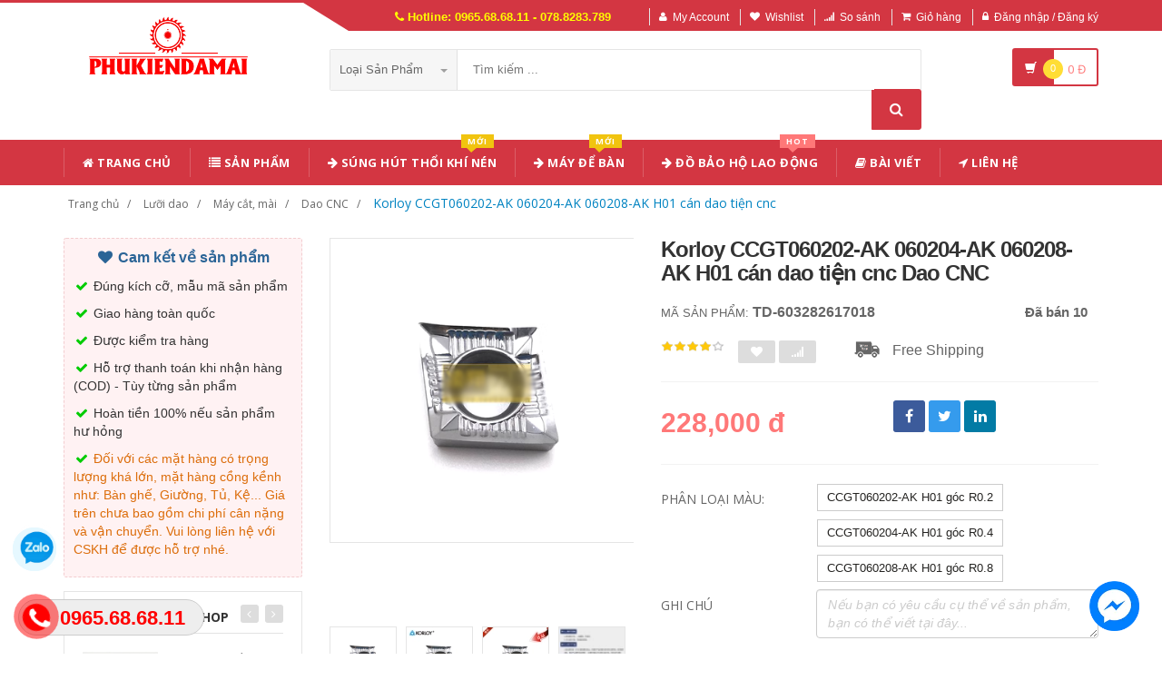

--- FILE ---
content_type: text/html; charset=UTF-8
request_url: https://phukiendamai.com/san-pham/korloy-ccgt060202-ak-060204-ak-060208-ak-h01-can-dao-tien-cnc-603282617018.html
body_size: 25616
content:
<!DOCTYPE html PUBLIC "-//W3C//DTD XHTML 1.0 Transitional//EN" "http://www.w3.org/TR/xhtml1/DTD/xhtml1-transitional.dtd">
<!--[if IE 8]> <html lang="en" class="ie8"> <![endif]-->
<!--[if !IE]><!-->
<html lang="en" xmlns="http://www.w3.org/1999/xhtml">
<!--<![endif]-->
<head>
    <meta http-equiv="Content-Type" content="text/html; charset=utf-8" />


    <title>  Korloy CCGT060202-AK 060204-AK 060208-AK H01 cán dao tiện cnc | Giày dép y tế |                 Máy Mài - Máy Cắt Cầm Tay Giá Sỉ Lẻ Cạnh Tranh - Dụng Cụ Điện - Đồ Bảo Hộ Lao Động
                 </title>
    <meta content="width=device-width, initial-scale=1.0, maximum-scale=1.0, user-scalable=no" name="viewport" />

        <meta name="description" content="Korloy CCGT060202-AK 060204-AK 060208-AK H01 cán dao tiện cnc"/>
    <meta name="keywords" content="Korloy CCGT060202-AK 060204-AK 060208-AK H01 cán dao tiện cnc, Giày dép y tế, Giày dép chống trượt, Dép y tá bác sỹ, Giày dép bệnh viện phòng khám, dép spa" />

    <meta content="https://phukiendamai.com" name="author" />
    <meta name="csrf-token" content="9vDZ5TaC0sXalyMCQDPS8mHyC1SEt2hnNezY42KO" />

            <link rel="shortcut icon" href="https://phukiendamai.com/upload_file/settings/dGsrhny09yvKthPEUsgBuaB7WzeWlbwYLEOGXKIO.png" />
    

    <!-- iOS Web App mode -->
    <meta name="apple-mobile-web-app-capable" content="yes"/>
    <link rel="apple-touch-icon" sizes="36x36" href="https://phukiendamai.com/img/app-td-36p.png" />
    <link rel="apple-touch-icon" sizes="48x48" href="https://phukiendamai.com/img/app-td-48p.png" />
    <link rel="apple-touch-icon" sizes="72x72" href="https://phukiendamai.com/img/app-td-72p.png" />
    <link rel="apple-touch-icon" sizes="96x96" href="https://phukiendamai.com/img/app-td-96p.png" />
    <link rel="apple-touch-icon" sizes="144x144" href="https://phukiendamai.com/img/app-td-144p.png" />
    <link rel="apple-touch-icon" sizes="192x192" href="https://phukiendamai.com/img/app-td-192p.png" />
    <!-- Android Web App mode -->
    <link rel="manifest" href="https://phukiendamai.com/manifest.json" />
    <meta name="apple-mobile-web-app-status-bar-style" content="black" />


    <!-- Facebook -->
        <meta property="og:url" content="https://phukiendamai.com/san-pham/korloy-ccgt060202-ak-060204-ak-060208-ak-h01-can-dao-tien-cnc-603282617018.html"/>
    <meta property="og:type" content="website"/>
    <meta property="og:title" content="Korloy CCGT060202-AK 060204-AK 060208-AK H01 cán dao tiện cnc"/>
    <meta property="og:description" content="NULL"/>
            <meta property="og:image" content="https://phukiendamai.com/upload_file/avatar/3xB5RPGnNUoNZN2QGX53QEfpIhWlgiYAf8M5PyAb.webp"/>
    


    <!-- Bootstrap Core CSS -->
    <link rel="stylesheet" href="https://phukiendamai.com/assets/css/bootstrap.min.css?v=1.1.5"/>

    <!-- Customizable CSS -->
    <link rel="stylesheet" href="https://phukiendamai.com/assets/css/main.css?v=1.1.5" />
    <link rel="stylesheet" href="https://phukiendamai.com/assets/css/blue.css?v=1.1.5" />
    <link rel="stylesheet" href="https://phukiendamai.com/assets/css/owl.carousel.min.css?v=1.1.5" />
    <link rel="stylesheet" href="https://phukiendamai.com/assets/css/owl.transitions.min.css?v=1.1.5" />
    <link rel="stylesheet" href="https://phukiendamai.com/assets/css/animate.min.css?v=1.1.5" />
    <link rel="stylesheet" href="https://phukiendamai.com/assets/css/rateit.min.css?v=1.1.5" />
    <link rel="stylesheet" href="https://phukiendamai.com/assets/css/bootstrap-select.min.css?v=1.1.5" />

    <!-- jquery notify toast -->
    <link rel="stylesheet" href="https://phukiendamai.com/assets/notify/simply-toast.min.css?v=1.1.5" />

    <!-- Icons/Glyphs -->
    <link rel="stylesheet" href="https://phukiendamai.com/assets/css/font-awesome.min.css?v=1.1.5" />

    <!-- Fonts -->
    <link href='https://fonts.googleapis.com/css?family=Roboto:300,400,500,700' rel='stylesheet' type='text/css' />
    <link href='https://fonts.googleapis.com/css?family=Open+Sans:400,300,400italic,600,600italic,700,700italic,800' rel='stylesheet' type='text/css' />
    <link href='https://fonts.googleapis.com/css?family=Montserrat:400,700' rel='stylesheet' type='text/css' />

    <!-- CSS Customization -->
    <link rel="stylesheet" href="https://phukiendamai.com/assets/css/custom.css.php" />
        <link rel="stylesheet" href="https://phukiendamai.com/assets/css/lightbox.min.css" />
    <link rel="stylesheet" href="https://phukiendamai.com/assets/css/scrollbar.min.css" />

    
    <!-- JSON-LD markup generated by Google Structured Data Markup Helper. -->
    <script type="application/ld+json">
                {
                  "@context" : "http://schema.org",
                  "@type" : "Product",
                  "name" : "Korloy CCGT060202-AK 060204-AK 060208-AK H01 cán dao tiện cnc",
                  "brand" : {
                    "@type" : "Brand",
                    "name" : "Nguồn Hàng Linh Kiện",
                    "logo" : "https://phukiendamai.com/upload_file/settings/Y9gIdHAjZuMsURgWPxRCVjcYUO9mZF4M7QADcpf3.png"
                  },
                  "url": "https://phukiendamai.com/san-pham/korloy-ccgt060202-ak-060204-ak-060208-ak-h01-can-dao-tien-cnc-603282617018.html",
                  "sku":"603282617018",
                  "mpn":"603282617018",
                  "description": "Korloy CCGT060202-AK 060204-AK 060208-AK H01 cán dao tiện cnc",
                  "image" : "https://img.alicdn.com/bao/uploaded/i3/379567239/O1CN01Um4rht23LVgGrcHWT_!!379567239.jpg_400x400.jpg_.webp",
                  "review": {
                    "@type": "Review",
                    "reviewRating": {
                      "@type": "Rating",
                      "ratingValue": "4",
                      "bestRating": "5"
                    },
                    "author": {
                      "@type": "Person",
                      "name": "Tùng Nguyễn"
                    }
                  },
                  "aggregateRating": {
                    "@type": "AggregateRating",
                    "ratingValue": "4.9",
                    "reviewCount": "76"
                  },
                  "offers" : {
                    "@type" : "Offer",
                    "url": "https://phukiendamai.com/san-pham/korloy-ccgt060202-ak-060204-ak-060208-ak-h01-can-dao-tien-cnc-603282617018.html",
                    "priceCurrency": "VND",
                    "price" : "228000",
                    "availability": "https://schema.org/InStock",
                    "priceValidUntil": "2020-12-12",
                    "itemCondition": "https://schema.org/NewCondition"
                  },
                  "sameAs": [
                                            "https://phukiendamai.com/san-pham/cnc-chu-de-luoi-dao-16er-ben-trong-ben-ngoai-thep-bang-thep-khong-gi-dau-xe-anh-dao-55-60-do-dao-nha-khoa-cong-cong-ir-dao-cat-mica-cnc-673278815695.html",
                                                                "https://phukiendamai.com/san-pham/manh-dao-tien-ranh-hinh-tru-cnc-hinh-tam-giac-duoc-phu-hai-mau-tnmg160404r-vf-tnmg160408r-l-vf-dao-khac-cnc-653340834086.html",
                                                                "https://phukiendamai.com/san-pham/bo-tu-nhap-khau-cnc-bang-bo-tu-cnc-may-bay-bang-may-bay-car-car-snmg120404-snmg120408-uc5115-mui-cnc-go-619271207282.html",
                                                                "https://phukiendamai.com/san-pham/nhap-khau-cnc-mot-mat-cnc-cnc-blade-snmm250724-gr-xu-ly-thep-ren-thep-ren-con-dao-thep-dao-khac-chu-cnc-619640209085.html",
                                                                "https://phukiendamai.com/san-pham/tam-giac-nhap-khau-cnc-luoi-xe-ngoai-vong-tron-tnmg160404-tm-tnmg160408-tm-t9125-can-dao-tien-cnc-608857693301.html",
                                                                "https://phukiendamai.com/san-pham/zhuzhou-diamond-cnc-blade-rpmt0803mo-m-trinh-cat-lam-tron-bang-thep-khong-gi-bang-thep-khong-gi-bang-cach-su-dung-hat-dao-dao-cat-alu-631720694205.html",
                                                                "https://phukiendamai.com/san-pham/may-cat-lo-ben-trong-cnc-kim-cuong-mot-mat-chu-chau-vbmt160404-160408-hm-ybc251-ybc252-mui-dao-cnc-623830722197.html",
                                                                "https://phukiendamai.com/san-pham/zhuzhou-cnc-cnc-mot-mat-7-do-cnc-vbmt160404-tm-vbmt160408-tm-ybc251-dao-khac-chu-cnc-619010498563.html",
                                        "https://www.facebook.com/nguonhanglinhkien"
                  ]

                }
                </script>


    <script type="application/ld+json">
{
  "@context": "https://schema.org",
  "@type": "BreadcrumbList",
  "itemListElement": [{
    "@type": "ListItem",
    "position": 1,
    "item": {
      "@id": "https://phukiendamai.com",
      "name": "TauTocHanh.com"
    }
  },{
    "@type": "ListItem",
    "position": 2,
    "item": {
      "@id": "https://phukiendamai.com/loai/luoi-dao",
      "name": "Lưỡi dao"
    }
  }
      ,{
      "@type": "ListItem",
      "position": 3,
      "item": {
        "@id": "https://phukiendamai.com/loai/luoi-dao?cg=9",
        "name": "Máy cắt, mài"
    }
  }
      ,{
    "@type": "ListItem",
    "position": 4,
    "item": {
      "@id": "https://phukiendamai.com/loai/luoi-dao?cs=30",
      "name": "Dao CNC"
    }
  }
      ,{
    "@type": "ListItem",
    "position": 5,
    "item": {
      "@id": "https://phukiendamai.com/san-pham/korloy-ccgt060202-ak-060204-ak-060208-ak-h01-can-dao-tien-cnc-603282617018.html",
      "name": "Korloy CCGT060202-AK 060204-AK 060208-AK H01 cán dao tiện cnc"
    }
  }
  ]}
</script>


    <!--style>
        .statcounter{
            display: none;
        }
    </style-->

</head>
<body class="cnt-home">

<div class="wrapper">

    <!-- begin #sidebar -->
    <header class="header-style-1">
            <div class="top-bar animate-dropdown">
    <div class="container">
        <div class="header-top-inner">
            <div class="cnt-account">
                <ul class="list-unstyled">
                    <li class="header-hotline"><i class="icon fa fa-phone"></i> Hotline: 0965.68.68.11 - 078.8283.789</li>
                                            <li><a href="javascript:void(0)" onclick="$('#loginModal').modal('show');"><i class="icon fa fa-user"></i>My Account</a></li>
                        <li><a href="javascript:void(0)" onclick="$('#loginModal').modal('show');"><i class="icon fa fa-heart"></i>Wishlist</a></li>
                    
                    <li><a href="/so-sanh"><i class="icon fa fa-signal"></i>So sánh</a></li>
                    <li><a href="/gio-hang"><i class="icon fa fa-shopping-cart"></i>Giỏ hàng</a></li>
                    <li>
                                                    <a href="/login"><i class="icon fa fa-lock"></i>Đăng nhập / Đăng ký</a>
                                            </li>
                </ul>
            </div>

            
                
                    
                        
                                    
                        
                            
                            
                            
                        
                    

                    
                        
                                    
                        
                            
                            
                            
                        
                    
                
            

            <div class="clearfix"></div>
        </div><!-- /.header-top-inner -->
    </div><!-- /.container -->
</div><!-- /.header-top -->

        <div class="main-header">
            <div class="container">
                <div class="row">
                    <div class="col-xs-12 col-sm-12 col-md-3 logo-holder">
                        <!-- ============================================================= LOGO ============================================================= -->
                        <div class="logo">
                            <a href="https://phukiendamai.com">
                                                                    <img src="https://phukiendamai.com/upload_file/settings/Y9gIdHAjZuMsURgWPxRCVjcYUO9mZF4M7QADcpf3.png" alt="">
                                                            </a>
                        </div><!-- /.logo -->
                        <!-- ============================================================= LOGO : END ============================================================= -->
                    </div><!-- /.logo-holder -->

                    <div class="col-xs-12 col-sm-12 col-md-7 top-search-holder">
                        <!-- ============================================================= SEARCH AREA ============================================================= -->
                        <div class="search-area">
                            <form method="POST" action="https://phukiendamai.com/tim-kiem" accept-charset="UTF-8" id="search_results_frm"><input name="_token" type="hidden" value="9vDZ5TaC0sXalyMCQDPS8mHyC1SEt2hnNezY42KO">
                            <div class="control-group">
                                                                    <ul class="categories-filter animate-dropdown">
                                        <li class="dropdown">

                                            <a class="dropdown-toggle" data-toggle="dropdown" href="category.html">Loại sản phẩm
                                                <b class="caret"></b></a>

                                            <ul class="dropdown-menu" role="menu">
                                                <li class="menu-header">Chọn</li>
                                                                                                                                                                                                            <li role="presentation"><a role="menuitem" tabindex="-1"
                                                                                   href="https://phukiendamai.com/loai/may-cam-tay">- Máy cầm tay</a></li>
                                                                                                            <li role="presentation"><a role="menuitem" tabindex="-1"
                                                                                   href="https://phukiendamai.com/loai/may-de-ban">- Máy để bàn</a></li>
                                                                                                            <li role="presentation"><a role="menuitem" tabindex="-1"
                                                                                   href="https://phukiendamai.com/loai/luoi-dao">- Lưỡi dao</a></li>
                                                                                                            <li role="presentation"><a role="menuitem" tabindex="-1"
                                                                                   href="https://phukiendamai.com/loai/do-bao-ho">- Đồ bảo hộ</a></li>
                                                                                                            <li role="presentation"><a role="menuitem" tabindex="-1"
                                                                                   href="https://phukiendamai.com/loai/sung-hut-thoi-khi-nen">- Súng hút thổi khí nén</a></li>
                                                                                                            <li role="presentation"><a role="menuitem" tabindex="-1"
                                                                                   href="https://phukiendamai.com/loai/dong-ho-ap-suat">- Đồng hồ áp suất</a></li>
                                                                                                            <li role="presentation"><a role="menuitem" tabindex="-1"
                                                                                   href="https://phukiendamai.com/loai/dung-cu-do-luong">- Dụng cụ đo lường</a></li>
                                                                                                            <li role="presentation"><a role="menuitem" tabindex="-1"
                                                                                   href="https://phukiendamai.com/loai/dung-cu-cam-tay">- Dụng cụ cầm tay</a></li>
                                                                                                    
                                            </ul>
                                        </li>
                                    </ul>
                                
                                <input class="search-field" name="search_key" placeholder="Tìm kiếm ..." value="" />

                                <a class="search-button" href="javascript:;" onClick="$('#search_results_frm').submit()"></a>

                            </div>
                            </form>
                        </div>
                        <!-- ============================================================= SEARCH AREA : END ============================================================= -->
                    </div><!-- /.top-search-holder -->

                                            <div class="col-xs-12 col-sm-12 col-md-2 animate-dropdown top-cart-row">
                            <!-- ============================================================= SHOPPING CART DROPDOWN ============================================================= -->

                            <div class="dropdown dropdown-cart">
                                <a href="#" class="dropdown-toggle lnk-cart" data-toggle="dropdown">
                                    <div class="items-cart-inner">
                                        <div class="basket">
                                            <i class="glyphicon glyphicon-shopping-cart"></i>
                                        </div>
                                        <div class="basket-item-count"><span class="count">0</span></div>
                                        <div class="total-price-basket">
                                            
                                            <span class="total-price">
                                                <span class="value">0</span>&nbsp;<span class="sign">đ</span>
                                            </span>
                                        </div>


                                    </div>
                                </a>
                                <ul class="dropdown-menu">
                                    <li>
                                        
                                        <div class="clearfix cart-total">
                                            <div class="pull-right">

                                                <span class="text">Tổng tiền :</span><span class='price'>0</span>

                                            </div>
                                            <div class="clearfix"></div>

                                            <a href="/gio-hang"
                                               class="btn btn-upper btn-primary btn-block m-t-20 color-white">Giỏ hàng</a>
                                        </div>


                                    </li>
                                </ul>
                            </div>

                            <!-- ============================================================= SHOPPING CART DROPDOWN : END============================================================= -->
                        </div><!-- /.top-cart-row -->
                    
                </div><!-- /.row -->
            </div><!-- /.container -->
        </div>

        <!-- ============================================== NAVBAR ============================================== -->
<div class="header-nav animate-dropdown">
    <div class="container">
        <div class="yamm navbar navbar-default" role="navigation">
            <div class="navbar-header">
                <button data-target="#mc-horizontal-menu-collapse" data-toggle="collapse"
                        class="navbar-toggle collapsed" type="button">
                    <span class="sr-only">Toggle navigation</span>
                    <span class="icon-bar"></span>
                    <span class="icon-bar"></span>
                    <span class="icon-bar"></span>
                </button>


                
            </div>
            <div class="nav-bg-class">
                <div class="navbar-collapse collapse" id="mc-horizontal-menu-collapse">
                    <div class="nav-outer">
                        <ul class="nav navbar-nav">

                            <li class='dropdown '><a href="https://phukiendamai.com" class="dropdown-toggle"><i class="icon fa fa-home"></i> Trang chủ</a></li><li class='dropdown '><a href="https://phukiendamai.com/san-pham" class="dropdown-toggle"><i class="icon fa fa-list"></i> Sản phẩm</a></li><li class='dropdown '><a href="https://phukiendamai.com/loai/sung-hut-thoi-khi-nen" class="dropdown-toggle"><i class="icon fa fa-arrow-right"></i> Súng hút thổi khí nén<span class="menu-label new-menu hidden-xs">Mới</span></a></li><li class='dropdown '><a href="https://phukiendamai.com/loai/may-de-ban" class="dropdown-toggle"><i class="icon fa fa-arrow-right"></i> Máy để bàn<span class="menu-label new-menu hidden-xs">Mới</span></a></li><li class='dropdown '><a href="https://phukiendamai.com/loai/do-bao-ho" class="dropdown-toggle"><i class="icon fa fa-arrow-right"></i> Đồ bảo hộ lao động<span class="menu-label hot-menu hidden-xs">hot</span></a></li><li class='dropdown '><a href="https://phukiendamai.com/blogs/bai-viet" class="dropdown-toggle"><i class="icon fa fa-book"></i> Bài viết</a></li><li class='dropdown '><a href="https://phukiendamai.com/lien-he" class="dropdown-toggle"><i class="icon fa fa-location-arrow"></i> Liên hệ</a></li>
                            

                            
                                
                            
                        </ul><!-- /.navbar-nav -->
                        <div class="clearfix"></div>


                    </div><!-- /.nav-outer -->
                </div><!-- /.navbar-collapse -->



            </div><!-- /.nav-bg-class -->
        </div><!-- /.navbar-default -->
    </div><!-- /.container-class -->

</div><!-- /.header-nav -->
<!-- ============================================== NAVBAR : END ============================================== -->


    


</header>
<script type="text/javascript">
    function remove_cart_item(item_id){
        $("#remove_item_id").val(item_id);
        $("#header_shopping_cart").submit();
    }

</script>
    <!-- end #sidebar -->

    <!-- begin #content -->
    <div class="page-body">
    
    <div class="breadcrumb">
        <div class="container">
            <div class="breadcrumb-inner">
                <ul class="list-inline list-unstyled">
                    <li><a href="https://phukiendamai.com">Trang chủ</a></li>
                    <li><a href="https://phukiendamai.com/loai/luoi-dao">Lưỡi dao</a></li>
                                            <li><a href="https://phukiendamai.com/loai/luoi-dao?cg=9">Máy cắt, mài</a></li>
                                                                <li><a href="https://phukiendamai.com/loai/luoi-dao?cs=30">Dao CNC</a></li>
                                        <li class='active'><a href="https://phukiendamai.com/san-pham/korloy-ccgt060202-ak-060204-ak-060208-ak-h01-can-dao-tien-cnc-603282617018.html">Korloy CCGT060202-AK 060204-AK 060208-AK H01 cán dao tiện cnc</a></li>
                </ul>
            </div><!-- /.breadcrumb-inner -->
        </div><!-- /.container -->
    </div><!-- /.breadcrumb -->

    <div id="product_detail_page" class="body-content outer-top-xs">
        <div class='container'>
            <div class='row single-product'>


                
                                    <div class='col-md-3 sidebar'>
                    <div class="sidebar-module-container">

                        <div class=" commitment-content">
                            <div class="commitment-title"><i class="icon fa fa-heart fa-fw"></i> Cam kết về sản phẩm</div>
                            <p><i class="icon fa fa-check fa-fw"></i> Đúng kích cỡ, mẫu mã sản phẩm</p>
                            <p><i class="icon fa fa-check fa-fw"></i> Giao hàng toàn quốc</p>
                            <p><i class="icon fa fa-check fa-fw"></i> Được kiểm tra hàng</p>
                            <p><i class="icon fa fa-check fa-fw"></i> Hỗ trợ thanh toán khi nhận hàng (COD) - Tùy từng sản phẩm</p>
                            <p><i class="icon fa fa-check fa-fw"></i> Hoàn tiền 100% nếu sản phẩm hư hỏng</p>
                            <p class="note"><i class="icon fa fa-check fa-fw"></i> Đối với các mặt hàng có trọng lượng khá lớn, mặt hàng cồng kềnh như: Bàn ghế, Giường, Tủ, Kệ... Giá trên chưa bao gồm chi phí cân nặng và vận chuyển. Vui lòng liên hệ với CSKH để được hỗ trợ nhé.</p>
                        </div>

                                                <div class="sidebar-widget outer-bottom-small wow fadeInUp">
                            <h3 class="section-title">Sản Phẩm Cùng Shop</h3>
                            <div class="sidebar-widget-body outer-top-xs">
                                <div class="owl-carousel sidebar-carousel special-offer custom-carousel owl-theme outer-top-xs">
                                                                                                            <div class="item">
                                        <div class="products special-product">
                                            
                                            <div class="product">
                                                <div class="product-micro">
                                                    <div class="row product-micro-row">
                                                        <div class="col col-xs-5">
                                                            <div class="product-image">
                                                                <div class="image">
                                                                    <a href="https://phukiendamai.com/san-pham/thep-mau-trang-tay-cam-thang-duong-cheo-mui-khoan-dau-khoan-60-do-90-do-120-do-mui-khoan-kinh-cuong-luc-593907592566.html" title="Thép màu trắng tay cầm thẳng đường chéo mũi khoan đầu khoan 60 độ 90 độ 120 độ mũi khoan kính cường lực" class="link-image">
                                                                                                                                                    <img src="https://phukiendamai.com/upload_file/avatar/MasautfsH6PEDNElriDjrKFcYanBFugE7G6SyEbr.webp" alt="Thép màu trắng tay cầm thẳng đường chéo mũi khoan đầu khoan 60 độ 90 độ 120 độ mũi khoan kính cường lực" width="90" height="90"  />
                                                                                                                                            </a>
                                                                </div><!-- /.image -->


                                                            </div><!-- /.product-image -->
                                                        </div><!-- /.col -->
                                                        <div class="col col-xs-7">
                                                            <div class="product-info">
                                                                <h3 class="name"><a href="https://phukiendamai.com/san-pham/thep-mau-trang-tay-cam-thang-duong-cheo-mui-khoan-dau-khoan-60-do-90-do-120-do-mui-khoan-kinh-cuong-luc-593907592566.html" title="Thép màu trắng tay cầm thẳng đường chéo mũi khoan đầu khoan 60 độ 90 độ 120 độ mũi khoan kính cường lực" class="link-image">Thép màu trắng tay cầm thẳng đường chéo mũi khoan đầu khoan 60 độ 90 độ 120 độ mũi khoan kính cường lực</a></h3>
                                                                
                                                                <div class="product-price">
                                                                    <span class="price">208,000</span>

                                                                    <span class="price-before-discount"></span>
                                                                </div><!-- /.product-price -->

                                                            </div>
                                                        </div><!-- /.col -->
                                                    </div><!-- /.product-micro-row -->
                                                </div><!-- /.product-micro -->

                                            </div>

                                            
                                                                        
                                            <div class="product">
                                                <div class="product-micro">
                                                    <div class="row product-micro-row">
                                                        <div class="col col-xs-5">
                                                            <div class="product-image">
                                                                <div class="image">
                                                                    <a href="https://phukiendamai.com/san-pham/xu-ly-hinh-non-bang-thep-trang-cac-lo-xien-khoan-khoan-dau-khoan-60-do-90-do-120-do-mui-khoan-da-hoa-cuong-640672144198.html" title="Xử lý hình nón bằng thép trắng Các lỗ xiên Khoan khoan Đầu khoan 60 độ 90 độ 120 độ mũi khoan đá hoa cương" class="link-image">
                                                                                                                                                    <img src="https://phukiendamai.com/upload_file/avatar/ssFsCglaFSsbdtZeJvFMWYfNDqsNdANpabNwqhsF.webp" alt="Xử lý hình nón bằng thép trắng Các lỗ xiên Khoan khoan Đầu khoan 60 độ 90 độ 120 độ mũi khoan đá hoa cương" width="90" height="90"  />
                                                                                                                                            </a>
                                                                </div><!-- /.image -->


                                                            </div><!-- /.product-image -->
                                                        </div><!-- /.col -->
                                                        <div class="col col-xs-7">
                                                            <div class="product-info">
                                                                <h3 class="name"><a href="https://phukiendamai.com/san-pham/xu-ly-hinh-non-bang-thep-trang-cac-lo-xien-khoan-khoan-dau-khoan-60-do-90-do-120-do-mui-khoan-da-hoa-cuong-640672144198.html" title="Xử lý hình nón bằng thép trắng Các lỗ xiên Khoan khoan Đầu khoan 60 độ 90 độ 120 độ mũi khoan đá hoa cương" class="link-image">Xử lý hình nón bằng thép trắng Các lỗ xiên Khoan khoan Đầu khoan 60 độ 90 độ 120 độ mũi khoan đá hoa cương</a></h3>
                                                                
                                                                <div class="product-price">
                                                                    <span class="price">227,000</span>

                                                                    <span class="price-before-discount"></span>
                                                                </div><!-- /.product-price -->

                                                            </div>
                                                        </div><!-- /.col -->
                                                    </div><!-- /.product-micro-row -->
                                                </div><!-- /.product-micro -->

                                            </div>

                                            
                                                                        
                                            <div class="product">
                                                <div class="product-micro">
                                                    <div class="row product-micro-row">
                                                        <div class="col col-xs-5">
                                                            <div class="product-image">
                                                                <div class="image">
                                                                    <a href="https://phukiendamai.com/san-pham/hop-kim-dat-vonsten-thep-tungle-tay-cam-gap-goc-dao-90-do-60-do-khoan-go-641843611397.html" title="Hợp kim dát vonsten thép Tungle Tay cầm gập góc dao 90 độ 60 độ khoan gỗ" class="link-image">
                                                                                                                                                    <img src="https://phukiendamai.com/upload_file/avatar/hVaGZwUZtipfpymhygHSM0JrE3ifJAaJtWQ33Oz7.webp" alt="Hợp kim dát vonsten thép Tungle Tay cầm gập góc dao 90 độ 60 độ khoan gỗ" width="90" height="90"  />
                                                                                                                                            </a>
                                                                </div><!-- /.image -->


                                                            </div><!-- /.product-image -->
                                                        </div><!-- /.col -->
                                                        <div class="col col-xs-7">
                                                            <div class="product-info">
                                                                <h3 class="name"><a href="https://phukiendamai.com/san-pham/hop-kim-dat-vonsten-thep-tungle-tay-cam-gap-goc-dao-90-do-60-do-khoan-go-641843611397.html" title="Hợp kim dát vonsten thép Tungle Tay cầm gập góc dao 90 độ 60 độ khoan gỗ" class="link-image">Hợp kim dát vonsten thép Tungle Tay cầm gập góc dao 90 độ 60 độ khoan gỗ</a></h3>
                                                                
                                                                <div class="product-price">
                                                                    <span class="price">415,000</span>

                                                                    <span class="price-before-discount"></span>
                                                                </div><!-- /.product-price -->

                                                            </div>
                                                        </div><!-- /.col -->
                                                    </div><!-- /.product-micro-row -->
                                                </div><!-- /.product-micro -->

                                            </div>

                                            
                                                                        
                                            <div class="product">
                                                <div class="product-micro">
                                                    <div class="row product-micro-row">
                                                        <div class="col col-xs-5">
                                                            <div class="product-image">
                                                                <div class="image">
                                                                    <a href="https://phukiendamai.com/san-pham/hop-kim-dat-thep-vonfram-straight-danded-chamfer-knife-60-do-90-do-120-do-cac-lo-chim-va-lo-khoan-trong-giac-mac-mo-rong-lo-hong-mui-khoan-tam-641979929847.html" title="Hợp kim dát thép vonfram Straight -Danded Chamfer Knife 60 độ 90 độ 120 độ Các lỗ chìm và lỗ khoan trong giác mạc mở rộng lỗ hổng mũi khoan tâm" class="link-image">
                                                                                                                                                    <img src="https://phukiendamai.com/upload_file/avatar/yMwwpOFEBI7Qt7SpImBuBJtCstN5Y1KHq6FRzori.webp" alt="Hợp kim dát thép vonfram Straight -Danded Chamfer Knife 60 độ 90 độ 120 độ Các lỗ chìm và lỗ khoan trong giác mạc mở rộng lỗ hổng mũi khoan tâm" width="90" height="90"  />
                                                                                                                                            </a>
                                                                </div><!-- /.image -->


                                                            </div><!-- /.product-image -->
                                                        </div><!-- /.col -->
                                                        <div class="col col-xs-7">
                                                            <div class="product-info">
                                                                <h3 class="name"><a href="https://phukiendamai.com/san-pham/hop-kim-dat-thep-vonfram-straight-danded-chamfer-knife-60-do-90-do-120-do-cac-lo-chim-va-lo-khoan-trong-giac-mac-mo-rong-lo-hong-mui-khoan-tam-641979929847.html" title="Hợp kim dát thép vonfram Straight -Danded Chamfer Knife 60 độ 90 độ 120 độ Các lỗ chìm và lỗ khoan trong giác mạc mở rộng lỗ hổng mũi khoan tâm" class="link-image">Hợp kim dát thép vonfram Straight -Danded Chamfer Knife 60 độ 90 độ 120 độ Các lỗ chìm và lỗ khoan trong giác mạc mở rộng lỗ hổng mũi khoan tâm</a></h3>
                                                                
                                                                <div class="product-price">
                                                                    <span class="price">340,000</span>

                                                                    <span class="price-before-discount"></span>
                                                                </div><!-- /.product-price -->

                                                            </div>
                                                        </div><!-- /.col -->
                                                    </div><!-- /.product-micro-row -->
                                                </div><!-- /.product-micro -->

                                            </div>

                                            
                                                                        
                                            <div class="product">
                                                <div class="product-micro">
                                                    <div class="row product-micro-row">
                                                        <div class="col col-xs-5">
                                                            <div class="product-image">
                                                                <div class="image">
                                                                    <a href="https://phukiendamai.com/san-pham/korloy-korloy-nhom-su-dung-cnmg080404-08-02-ha-h01-nhom-dong-khong-kim-loai-dao-cnc-601535410237.html" title="Korloy Korloy nhôm sử dụng CNMG080404/08/02-HA H01 Nhôm đồng không kim loại dao cnc" class="link-image">
                                                                                                                                                    <img src="https://phukiendamai.com/upload_file/avatar/wNhOGwNwhE0eUeizoF27RWpYTrmkIvutuSgpUeXl.webp" alt="Korloy Korloy nhôm sử dụng CNMG080404/08/02-HA H01 Nhôm đồng không kim loại dao cnc" width="90" height="90"  />
                                                                                                                                            </a>
                                                                </div><!-- /.image -->


                                                            </div><!-- /.product-image -->
                                                        </div><!-- /.col -->
                                                        <div class="col col-xs-7">
                                                            <div class="product-info">
                                                                <h3 class="name"><a href="https://phukiendamai.com/san-pham/korloy-korloy-nhom-su-dung-cnmg080404-08-02-ha-h01-nhom-dong-khong-kim-loai-dao-cnc-601535410237.html" title="Korloy Korloy nhôm sử dụng CNMG080404/08/02-HA H01 Nhôm đồng không kim loại dao cnc" class="link-image">Korloy Korloy nhôm sử dụng CNMG080404/08/02-HA H01 Nhôm đồng không kim loại dao cnc</a></h3>
                                                                
                                                                <div class="product-price">
                                                                    <span class="price">223,000</span>

                                                                    <span class="price-before-discount"></span>
                                                                </div><!-- /.product-price -->

                                                            </div>
                                                        </div><!-- /.col -->
                                                    </div><!-- /.product-micro-row -->
                                                </div><!-- /.product-micro -->

                                            </div>

                                                                                    </div>
                                    </div>
                                    
                                                                                                            <div class="item">
                                        <div class="products special-product">
                                            
                                            <div class="product">
                                                <div class="product-micro">
                                                    <div class="row product-micro-row">
                                                        <div class="col col-xs-5">
                                                            <div class="product-image">
                                                                <div class="image">
                                                                    <a href="https://phukiendamai.com/san-pham/korloy-cnmg080404-08-ha-pc9030-thep-khong-gi-duc-bang-thep-khong-gi-may-mai-u1-601539614878.html" title="Korloy CNMG080404/08-HA PC9030 Thép không gỉ đúc bằng thép không gỉ máy mài u1" class="link-image">
                                                                                                                                                    <img src="https://phukiendamai.com/upload_file/avatar/YSgIGl2L68xwExqY65npjD6q3fSOIH0A2Rs0X2GM.webp" alt="Korloy CNMG080404/08-HA PC9030 Thép không gỉ đúc bằng thép không gỉ máy mài u1" width="90" height="90"  />
                                                                                                                                            </a>
                                                                </div><!-- /.image -->


                                                            </div><!-- /.product-image -->
                                                        </div><!-- /.col -->
                                                        <div class="col col-xs-7">
                                                            <div class="product-info">
                                                                <h3 class="name"><a href="https://phukiendamai.com/san-pham/korloy-cnmg080404-08-ha-pc9030-thep-khong-gi-duc-bang-thep-khong-gi-may-mai-u1-601539614878.html" title="Korloy CNMG080404/08-HA PC9030 Thép không gỉ đúc bằng thép không gỉ máy mài u1" class="link-image">Korloy CNMG080404/08-HA PC9030 Thép không gỉ đúc bằng thép không gỉ máy mài u1</a></h3>
                                                                
                                                                <div class="product-price">
                                                                    <span class="price">262,000</span>

                                                                    <span class="price-before-discount"></span>
                                                                </div><!-- /.product-price -->

                                                            </div>
                                                        </div><!-- /.col -->
                                                    </div><!-- /.product-micro-row -->
                                                </div><!-- /.product-micro -->

                                            </div>

                                            
                                                                        
                                            <div class="product">
                                                <div class="product-micro">
                                                    <div class="row product-micro-row">
                                                        <div class="col col-xs-5">
                                                            <div class="product-image">
                                                                <div class="image">
                                                                    <a href="https://phukiendamai.com/san-pham/korloy-cnmg080404-08-hm-pc9030-casting-thep-khong-gi-bang-thep-khong-gi-may-mai-dao-cnc-601541462968.html" title="Korloy CNMG080404 08-HM PC9030 Casting thép không gỉ bằng thép không gỉ máy mài dao cnc" class="link-image">
                                                                                                                                                    <img src="https://phukiendamai.com/upload_file/avatar/dKk0TEN09BfzGQ6wLH4PTlsGfQXr9lr4Xg08QwtP.webp" alt="Korloy CNMG080404 08-HM PC9030 Casting thép không gỉ bằng thép không gỉ máy mài dao cnc" width="90" height="90"  />
                                                                                                                                            </a>
                                                                </div><!-- /.image -->


                                                            </div><!-- /.product-image -->
                                                        </div><!-- /.col -->
                                                        <div class="col col-xs-7">
                                                            <div class="product-info">
                                                                <h3 class="name"><a href="https://phukiendamai.com/san-pham/korloy-cnmg080404-08-hm-pc9030-casting-thep-khong-gi-bang-thep-khong-gi-may-mai-dao-cnc-601541462968.html" title="Korloy CNMG080404 08-HM PC9030 Casting thép không gỉ bằng thép không gỉ máy mài dao cnc" class="link-image">Korloy CNMG080404 08-HM PC9030 Casting thép không gỉ bằng thép không gỉ máy mài dao cnc</a></h3>
                                                                
                                                                <div class="product-price">
                                                                    <span class="price">262,000</span>

                                                                    <span class="price-before-discount"></span>
                                                                </div><!-- /.product-price -->

                                                            </div>
                                                        </div><!-- /.col -->
                                                    </div><!-- /.product-micro-row -->
                                                </div><!-- /.product-micro -->

                                            </div>

                                            
                                                                        
                                            <div class="product">
                                                <div class="product-micro">
                                                    <div class="row product-micro-row">
                                                        <div class="col col-xs-5">
                                                            <div class="product-image">
                                                                <div class="image">
                                                                    <a href="https://phukiendamai.com/san-pham/wufeng-cnc-slot-car-blade-wnmg080404r-s-tc25-tc35-m30-wp15-tc65-uu-dai-dac-biet-dao-may-tien-601689054244.html" title="Wufeng CNC Slot Car Blade WNMG080404R-S TC25 TC35 M30 WP15 TC65 Ưu đãi đặc biệt dao máy tiện" class="link-image">
                                                                                                                                                    <img src="https://phukiendamai.com/upload_file/avatar/v91j4RCqSIhVEBEkvUQkcXA34fobHy8NJkZRTFvY.webp" alt="Wufeng CNC Slot Car Blade WNMG080404R-S TC25 TC35 M30 WP15 TC65 Ưu đãi đặc biệt dao máy tiện" width="90" height="90"  loading="lazy"  />
                                                                                                                                            </a>
                                                                </div><!-- /.image -->


                                                            </div><!-- /.product-image -->
                                                        </div><!-- /.col -->
                                                        <div class="col col-xs-7">
                                                            <div class="product-info">
                                                                <h3 class="name"><a href="https://phukiendamai.com/san-pham/wufeng-cnc-slot-car-blade-wnmg080404r-s-tc25-tc35-m30-wp15-tc65-uu-dai-dac-biet-dao-may-tien-601689054244.html" title="Wufeng CNC Slot Car Blade WNMG080404R-S TC25 TC35 M30 WP15 TC65 Ưu đãi đặc biệt dao máy tiện" class="link-image">Wufeng CNC Slot Car Blade WNMG080404R-S TC25 TC35 M30 WP15 TC65 Ưu đãi đặc biệt dao máy tiện</a></h3>
                                                                
                                                                <div class="product-price">
                                                                    <span class="price">209,000</span>

                                                                    <span class="price-before-discount"></span>
                                                                </div><!-- /.product-price -->

                                                            </div>
                                                        </div><!-- /.col -->
                                                    </div><!-- /.product-micro-row -->
                                                </div><!-- /.product-micro -->

                                            </div>

                                            
                                                                        
                                            <div class="product">
                                                <div class="product-micro">
                                                    <div class="row product-micro-row">
                                                        <div class="col col-xs-5">
                                                            <div class="product-image">
                                                                <div class="image">
                                                                    <a href="https://phukiendamai.com/san-pham/nhat-ban-mitsubishi-cnc-blade-tngg1604r-f-tngg160402r-f-vp15tf-sang-loc-khe-cam-khe-cam-dao-cat-mica-cnc-602016014778.html" title="Nhật Bản Mitsubishi CNC Blade TNGG1604R-F TNGG160402R-F VP15TF sàng lọc khe cắm khe cắm dao cắt mica cnc" class="link-image">
                                                                                                                                                    <img src="https://phukiendamai.com/upload_file/avatar/6pkeeLAniUNt2HjcS9HR3Ld1YoTmYs19MwG4YRJ4.webp" alt="Nhật Bản Mitsubishi CNC Blade TNGG1604R-F TNGG160402R-F VP15TF sàng lọc khe cắm khe cắm dao cắt mica cnc" width="90" height="90"  loading="lazy"  />
                                                                                                                                            </a>
                                                                </div><!-- /.image -->


                                                            </div><!-- /.product-image -->
                                                        </div><!-- /.col -->
                                                        <div class="col col-xs-7">
                                                            <div class="product-info">
                                                                <h3 class="name"><a href="https://phukiendamai.com/san-pham/nhat-ban-mitsubishi-cnc-blade-tngg1604r-f-tngg160402r-f-vp15tf-sang-loc-khe-cam-khe-cam-dao-cat-mica-cnc-602016014778.html" title="Nhật Bản Mitsubishi CNC Blade TNGG1604R-F TNGG160402R-F VP15TF sàng lọc khe cắm khe cắm dao cắt mica cnc" class="link-image">Nhật Bản Mitsubishi CNC Blade TNGG1604R-F TNGG160402R-F VP15TF sàng lọc khe cắm khe cắm dao cắt mica cnc</a></h3>
                                                                
                                                                <div class="product-price">
                                                                    <span class="price">339,000</span>

                                                                    <span class="price-before-discount"></span>
                                                                </div><!-- /.product-price -->

                                                            </div>
                                                        </div><!-- /.col -->
                                                    </div><!-- /.product-micro-row -->
                                                </div><!-- /.product-micro -->

                                            </div>

                                            
                                                                        
                                            <div class="product">
                                                <div class="product-micro">
                                                    <div class="row product-micro-row">
                                                        <div class="col col-xs-5">
                                                            <div class="product-image">
                                                                <div class="image">
                                                                    <a href="https://phukiendamai.com/san-pham/korloy-korloy-cnc-car-blade-tnmg160404-ha-tnmg160408-ha-h01-aluminum-mui-phay-cnc-go-602231876984.html" title="Korloy Korloy CNC Car Blade TNMG160404-HA TNMG160408-HA H01 ALUMINUM mũi phay cnc gỗ" class="link-image">
                                                                                                                                                    <img src="https://phukiendamai.com/upload_file/avatar/hDgurKOWlmj7CIXbEyJ8ZPLJj7EiNN9DTd0yMhsC.webp" alt="Korloy Korloy CNC Car Blade TNMG160404-HA TNMG160408-HA H01 ALUMINUM mũi phay cnc gỗ" width="90" height="90"  loading="lazy"  />
                                                                                                                                            </a>
                                                                </div><!-- /.image -->


                                                            </div><!-- /.product-image -->
                                                        </div><!-- /.col -->
                                                        <div class="col col-xs-7">
                                                            <div class="product-info">
                                                                <h3 class="name"><a href="https://phukiendamai.com/san-pham/korloy-korloy-cnc-car-blade-tnmg160404-ha-tnmg160408-ha-h01-aluminum-mui-phay-cnc-go-602231876984.html" title="Korloy Korloy CNC Car Blade TNMG160404-HA TNMG160408-HA H01 ALUMINUM mũi phay cnc gỗ" class="link-image">Korloy Korloy CNC Car Blade TNMG160404-HA TNMG160408-HA H01 ALUMINUM mũi phay cnc gỗ</a></h3>
                                                                
                                                                <div class="product-price">
                                                                    <span class="price">222,000</span>

                                                                    <span class="price-before-discount"></span>
                                                                </div><!-- /.product-price -->

                                                            </div>
                                                        </div><!-- /.col -->
                                                    </div><!-- /.product-micro-row -->
                                                </div><!-- /.product-micro -->

                                            </div>

                                                                                    </div>
                                    </div>
                                    
                                                                                                            <div class="item">
                                        <div class="products special-product">
                                            
                                            <div class="product">
                                                <div class="product-micro">
                                                    <div class="row product-micro-row">
                                                        <div class="col col-xs-5">
                                                            <div class="product-image">
                                                                <div class="image">
                                                                    <a href="https://phukiendamai.com/san-pham/korloy-korloy-cnc-car-blade-tnmg160402-ha-h01-nhom-su-dung-kim-loai-phi-kim-loai-gia-ca-can-dao-tien-cnc-602232660508.html" title="Korloy Korloy CNC Car Blade TNMG160402-HA H01 Nhôm Sử dụng kim loại phi kim loại giá cả cán dao tiện cnc" class="link-image">
                                                                                                                                                    <img src="https://phukiendamai.com/upload_file/avatar/EmLGkXzcce4U05YPEiXVXWPkzTYr6v04AEiJies2.webp" alt="Korloy Korloy CNC Car Blade TNMG160402-HA H01 Nhôm Sử dụng kim loại phi kim loại giá cả cán dao tiện cnc" width="90" height="90"  loading="lazy"  />
                                                                                                                                            </a>
                                                                </div><!-- /.image -->


                                                            </div><!-- /.product-image -->
                                                        </div><!-- /.col -->
                                                        <div class="col col-xs-7">
                                                            <div class="product-info">
                                                                <h3 class="name"><a href="https://phukiendamai.com/san-pham/korloy-korloy-cnc-car-blade-tnmg160402-ha-h01-nhom-su-dung-kim-loai-phi-kim-loai-gia-ca-can-dao-tien-cnc-602232660508.html" title="Korloy Korloy CNC Car Blade TNMG160402-HA H01 Nhôm Sử dụng kim loại phi kim loại giá cả cán dao tiện cnc" class="link-image">Korloy Korloy CNC Car Blade TNMG160402-HA H01 Nhôm Sử dụng kim loại phi kim loại giá cả cán dao tiện cnc</a></h3>
                                                                
                                                                <div class="product-price">
                                                                    <span class="price">222,000</span>

                                                                    <span class="price-before-discount"></span>
                                                                </div><!-- /.product-price -->

                                                            </div>
                                                        </div><!-- /.col -->
                                                    </div><!-- /.product-micro-row -->
                                                </div><!-- /.product-micro -->

                                            </div>

                                            
                                                                        
                                            <div class="product">
                                                <div class="product-micro">
                                                    <div class="row product-micro-row">
                                                        <div class="col col-xs-5">
                                                            <div class="product-image">
                                                                <div class="image">
                                                                    <a href="https://phukiendamai.com/san-pham/han-quoc-korloy-cnc-car-blade-cnmg120404-ha-cnmg120408-ha-h01-seiko-mui-phay-cnc-602547073549.html" title="Hàn Quốc Korloy CNC CAR Blade CNMG120404-HA CNMG120408-HA H01 SEIKO mũi phay cnc" class="link-image">
                                                                                                                                                    <img src="https://phukiendamai.com/upload_file/avatar/RBAz8rh4NX86fJ5O15A6YNe5Ac6SqXWhQUvdPiON.webp" alt="Hàn Quốc Korloy CNC CAR Blade CNMG120404-HA CNMG120408-HA H01 SEIKO mũi phay cnc" width="90" height="90"  loading="lazy"  />
                                                                                                                                            </a>
                                                                </div><!-- /.image -->


                                                            </div><!-- /.product-image -->
                                                        </div><!-- /.col -->
                                                        <div class="col col-xs-7">
                                                            <div class="product-info">
                                                                <h3 class="name"><a href="https://phukiendamai.com/san-pham/han-quoc-korloy-cnc-car-blade-cnmg120404-ha-cnmg120408-ha-h01-seiko-mui-phay-cnc-602547073549.html" title="Hàn Quốc Korloy CNC CAR Blade CNMG120404-HA CNMG120408-HA H01 SEIKO mũi phay cnc" class="link-image">Hàn Quốc Korloy CNC CAR Blade CNMG120404-HA CNMG120408-HA H01 SEIKO mũi phay cnc</a></h3>
                                                                
                                                                <div class="product-price">
                                                                    <span class="price">223,000</span>

                                                                    <span class="price-before-discount"></span>
                                                                </div><!-- /.product-price -->

                                                            </div>
                                                        </div><!-- /.col -->
                                                    </div><!-- /.product-micro-row -->
                                                </div><!-- /.product-micro -->

                                            </div>

                                            
                                                                        
                                            <div class="product">
                                                <div class="product-micro">
                                                    <div class="row product-micro-row">
                                                        <div class="col col-xs-5">
                                                            <div class="product-image">
                                                                <div class="image">
                                                                    <a href="https://phukiendamai.com/san-pham/han-quoc-korloy-cnc-xe-cnmg120404-ha-cnmg120408-ha-pc9030-tinh-chat-dao-phay-cnc-602547625731.html" title="Hàn Quốc Korloy CNC Xe cnmg120404-HA CNMG120408-HA PC9030 Tinh chất dao phay cnc" class="link-image">
                                                                                                                                                    <img src="https://phukiendamai.com/upload_file/avatar/xynueGsWdGShTA9BNiohGyFVWgNVhyu82RtgDq3r.webp" alt="Hàn Quốc Korloy CNC Xe cnmg120404-HA CNMG120408-HA PC9030 Tinh chất dao phay cnc" width="90" height="90"  loading="lazy"  />
                                                                                                                                            </a>
                                                                </div><!-- /.image -->


                                                            </div><!-- /.product-image -->
                                                        </div><!-- /.col -->
                                                        <div class="col col-xs-7">
                                                            <div class="product-info">
                                                                <h3 class="name"><a href="https://phukiendamai.com/san-pham/han-quoc-korloy-cnc-xe-cnmg120404-ha-cnmg120408-ha-pc9030-tinh-chat-dao-phay-cnc-602547625731.html" title="Hàn Quốc Korloy CNC Xe cnmg120404-HA CNMG120408-HA PC9030 Tinh chất dao phay cnc" class="link-image">Hàn Quốc Korloy CNC Xe cnmg120404-HA CNMG120408-HA PC9030 Tinh chất dao phay cnc</a></h3>
                                                                
                                                                <div class="product-price">
                                                                    <span class="price">262,000</span>

                                                                    <span class="price-before-discount"></span>
                                                                </div><!-- /.product-price -->

                                                            </div>
                                                        </div><!-- /.col -->
                                                    </div><!-- /.product-micro-row -->
                                                </div><!-- /.product-micro -->

                                            </div>

                                            
                                                                        
                                            <div class="product">
                                                <div class="product-micro">
                                                    <div class="row product-micro-row">
                                                        <div class="col col-xs-5">
                                                            <div class="product-image">
                                                                <div class="image">
                                                                    <a href="https://phukiendamai.com/san-pham/korloy-korloy-cnc-car-blade-tnmg160402-ha-pc9030-thep-khong-gi-xe-khong-gi-xe-khong-gi-dao-phay-go-cnc-602685258927.html" title="Korloy Korloy CNC Car Blade TNMG160402-HA PC9030 Thép không gỉ Xe không gỉ Xe không gỉ dao phay gỗ cnc" class="link-image">
                                                                                                                                                    <img src="https://phukiendamai.com/upload_file/avatar/2ZlyZTaR4Iy0nsQQddBvVa3o9hxaZclMiuAmlhHo.webp" alt="Korloy Korloy CNC Car Blade TNMG160402-HA PC9030 Thép không gỉ Xe không gỉ Xe không gỉ dao phay gỗ cnc" width="90" height="90"  loading="lazy"  />
                                                                                                                                            </a>
                                                                </div><!-- /.image -->


                                                            </div><!-- /.product-image -->
                                                        </div><!-- /.col -->
                                                        <div class="col col-xs-7">
                                                            <div class="product-info">
                                                                <h3 class="name"><a href="https://phukiendamai.com/san-pham/korloy-korloy-cnc-car-blade-tnmg160402-ha-pc9030-thep-khong-gi-xe-khong-gi-xe-khong-gi-dao-phay-go-cnc-602685258927.html" title="Korloy Korloy CNC Car Blade TNMG160402-HA PC9030 Thép không gỉ Xe không gỉ Xe không gỉ dao phay gỗ cnc" class="link-image">Korloy Korloy CNC Car Blade TNMG160402-HA PC9030 Thép không gỉ Xe không gỉ Xe không gỉ dao phay gỗ cnc</a></h3>
                                                                
                                                                <div class="product-price">
                                                                    <span class="price">266,000</span>

                                                                    <span class="price-before-discount"></span>
                                                                </div><!-- /.product-price -->

                                                            </div>
                                                        </div><!-- /.col -->
                                                    </div><!-- /.product-micro-row -->
                                                </div><!-- /.product-micro -->

                                            </div>

                                            
                                                                        
                                            <div class="product">
                                                <div class="product-micro">
                                                    <div class="row product-micro-row">
                                                        <div class="col col-xs-5">
                                                            <div class="product-image">
                                                                <div class="image">
                                                                    <a href="https://phukiendamai.com/san-pham/korloy-korloy-cnc-car-blade-tnmg160404-ha-tnmg160408-ha-pc9030-tuyet-voi-mui-cnc-cat-go-602686002306.html" title="Korloy Korloy CNC Car Blade TNMG160404-HA TNMG160408-HA PC9030 TUYỆT VỜI mũi cnc cắt gỗ" class="link-image">
                                                                                                                                                    <img src="https://phukiendamai.com/upload_file/avatar/onrUlFJ8gnQQRqJm7KPGFH6yCcA5Gnrw8oHTtYRr.webp" alt="Korloy Korloy CNC Car Blade TNMG160404-HA TNMG160408-HA PC9030 TUYỆT VỜI mũi cnc cắt gỗ" width="90" height="90"  loading="lazy"  />
                                                                                                                                            </a>
                                                                </div><!-- /.image -->


                                                            </div><!-- /.product-image -->
                                                        </div><!-- /.col -->
                                                        <div class="col col-xs-7">
                                                            <div class="product-info">
                                                                <h3 class="name"><a href="https://phukiendamai.com/san-pham/korloy-korloy-cnc-car-blade-tnmg160404-ha-tnmg160408-ha-pc9030-tuyet-voi-mui-cnc-cat-go-602686002306.html" title="Korloy Korloy CNC Car Blade TNMG160404-HA TNMG160408-HA PC9030 TUYỆT VỜI mũi cnc cắt gỗ" class="link-image">Korloy Korloy CNC Car Blade TNMG160404-HA TNMG160408-HA PC9030 TUYỆT VỜI mũi cnc cắt gỗ</a></h3>
                                                                
                                                                <div class="product-price">
                                                                    <span class="price">266,000</span>

                                                                    <span class="price-before-discount"></span>
                                                                </div><!-- /.product-price -->

                                                            </div>
                                                        </div><!-- /.col -->
                                                    </div><!-- /.product-micro-row -->
                                                </div><!-- /.product-micro -->

                                            </div>

                                                                                    </div>
                                    </div>
                                    
                                    
                                </div>
                            </div>
                        </div>
                        
                        <div class="sidebar-widget outer-bottom-small wow fadeInUp">
                            <h3 class="section-title">Sản phẩm tương tự</h3>
                            <div class="sidebar-widget-body outer-top-xs">
                                <div class="owl-carousel sidebar-carousel special-offer custom-carousel owl-theme outer-top-xs">
                                                                                                            <div class="item">
                                        <div class="products special-product">
                                            
                                            <div class="product">
                                                <div class="product-micro">
                                                    <div class="row product-micro-row">
                                                        <div class="col col-xs-5">
                                                            <div class="product-image">
                                                                <div class="image">
                                                                    <a href="https://phukiendamai.com/san-pham/cay-cau-vang-bang-thep-khong-gi-tan-cong-a102a022-a302-a402-a132-304-308-309-316l-mien-phi-van-chuyen-gia-que-han-624070820711.html" title="Cây cầu vàng bằng thép không gỉ tấn công A102A022 A302 A402 A132 304 308 309 316L miễn phí vận chuyển gia que hàn" class="link-image">
                                                                                                                                                    <img src="https://phukiendamai.com/upload_file/avatar/lM5xdKkFlV691qybJ6PANI9DfTFQ3MYvrOb5iUqV.webp" alt="Cây cầu vàng bằng thép không gỉ tấn công A102A022 A302 A402 A132 304 308 309 316L miễn phí vận chuyển gia que hàn" width="90" height="90"  />
                                                                                                                                            </a>
                                                                </div><!-- /.image -->


                                                            </div><!-- /.product-image -->
                                                        </div><!-- /.col -->
                                                        <div class="col col-xs-7">
                                                            <div class="product-info">
                                                                <h3 class="name"><a href="https://phukiendamai.com/san-pham/cay-cau-vang-bang-thep-khong-gi-tan-cong-a102a022-a302-a402-a132-304-308-309-316l-mien-phi-van-chuyen-gia-que-han-624070820711.html" title="Cây cầu vàng bằng thép không gỉ tấn công A102A022 A302 A402 A132 304 308 309 316L miễn phí vận chuyển gia que hàn" class="link-image">Cây cầu vàng bằng thép không gỉ tấn công A102A022 A302 A402 A132 304 308 309 316L miễn phí vận chuyển gia que hàn</a></h3>
                                                                
                                                                <div class="product-price">
                                                                    <span class="price">2,510,000</span>

                                                                    <span class="price-before-discount"></span>
                                                                </div><!-- /.product-price -->

                                                            </div>
                                                        </div><!-- /.col -->
                                                    </div><!-- /.product-micro-row -->
                                                </div><!-- /.product-micro -->

                                            </div>

                                            
                                                                        
                                            <div class="product">
                                                <div class="product-micro">
                                                    <div class="row product-micro-row">
                                                        <div class="col col-xs-5">
                                                            <div class="product-image">
                                                                <div class="image">
                                                                    <a href="https://phukiendamai.com/san-pham/cay-cau-vang-bang-thep-khong-gi-day-han-an-toan-hon-308-347-304-309-316l-310s-spot-mien-phi-van-chuyen-1-0-1-2-que-han-chiu-luc-7018-624350148153.html" title="Cây cầu vàng bằng thép không gỉ dây hàn an toàn hơn 308 347 304 309 316L 310S SPOT MIỄN PHÍ VẬN CHUYỂN 1.0 1.2 que hàn chịu lực 7018" class="link-image">
                                                                                                                                                    <img src="https://phukiendamai.com/upload_file/avatar/uzHZmRXjgotK4UUEzeIzZhwRzWtykOHrsbTDWYvK.webp" alt="Cây cầu vàng bằng thép không gỉ dây hàn an toàn hơn 308 347 304 309 316L 310S SPOT MIỄN PHÍ VẬN CHUYỂN 1.0 1.2 que hàn chịu lực 7018" width="90" height="90"  />
                                                                                                                                            </a>
                                                                </div><!-- /.image -->


                                                            </div><!-- /.product-image -->
                                                        </div><!-- /.col -->
                                                        <div class="col col-xs-7">
                                                            <div class="product-info">
                                                                <h3 class="name"><a href="https://phukiendamai.com/san-pham/cay-cau-vang-bang-thep-khong-gi-day-han-an-toan-hon-308-347-304-309-316l-310s-spot-mien-phi-van-chuyen-1-0-1-2-que-han-chiu-luc-7018-624350148153.html" title="Cây cầu vàng bằng thép không gỉ dây hàn an toàn hơn 308 347 304 309 316L 310S SPOT MIỄN PHÍ VẬN CHUYỂN 1.0 1.2 que hàn chịu lực 7018" class="link-image">Cây cầu vàng bằng thép không gỉ dây hàn an toàn hơn 308 347 304 309 316L 310S SPOT MIỄN PHÍ VẬN CHUYỂN 1.0 1.2 que hàn chịu lực 7018</a></h3>
                                                                
                                                                <div class="product-price">
                                                                    <span class="price">298,000</span>

                                                                    <span class="price-before-discount"></span>
                                                                </div><!-- /.product-price -->

                                                            </div>
                                                        </div><!-- /.col -->
                                                    </div><!-- /.product-micro-row -->
                                                </div><!-- /.product-micro -->

                                            </div>

                                            
                                                                        
                                            <div class="product">
                                                <div class="product-micro">
                                                    <div class="row product-micro-row">
                                                        <div class="col col-xs-5">
                                                            <div class="product-image">
                                                                <div class="image">
                                                                    <a href="https://phukiendamai.com/san-pham/cau-thep-khong-gi-cau-vang-a102-a302-a022-a402-a132-han-304-309-316l-mien-phi-van-chuyen-ky-thuat-han-que-624380449332.html" title="Cầu thép không gỉ cầu vàng A102 A302 A022 A402 A132 Hàn 304 309 316L miễn phí vận chuyển kỹ thuật hàn que" class="link-image">
                                                                                                                                                    <img src="https://phukiendamai.com/upload_file/avatar/PEsrwDzcdsW3v7WJvIfm4g1OG4yzReUPe01glXsP.webp" alt="Cầu thép không gỉ cầu vàng A102 A302 A022 A402 A132 Hàn 304 309 316L miễn phí vận chuyển kỹ thuật hàn que" width="90" height="90"  />
                                                                                                                                            </a>
                                                                </div><!-- /.image -->


                                                            </div><!-- /.product-image -->
                                                        </div><!-- /.col -->
                                                        <div class="col col-xs-7">
                                                            <div class="product-info">
                                                                <h3 class="name"><a href="https://phukiendamai.com/san-pham/cau-thep-khong-gi-cau-vang-a102-a302-a022-a402-a132-han-304-309-316l-mien-phi-van-chuyen-ky-thuat-han-que-624380449332.html" title="Cầu thép không gỉ cầu vàng A102 A302 A022 A402 A132 Hàn 304 309 316L miễn phí vận chuyển kỹ thuật hàn que" class="link-image">Cầu thép không gỉ cầu vàng A102 A302 A022 A402 A132 Hàn 304 309 316L miễn phí vận chuyển kỹ thuật hàn que</a></h3>
                                                                
                                                                <div class="product-price">
                                                                    <span class="price">302,000</span>

                                                                    <span class="price-before-discount"></span>
                                                                </div><!-- /.product-price -->

                                                            </div>
                                                        </div><!-- /.col -->
                                                    </div><!-- /.product-micro-row -->
                                                </div><!-- /.product-micro -->

                                            </div>

                                            
                                                                        
                                            <div class="product">
                                                <div class="product-micro">
                                                    <div class="row product-micro-row">
                                                        <div class="col col-xs-5">
                                                            <div class="product-image">
                                                                <div class="image">
                                                                    <a href="https://phukiendamai.com/san-pham/thep-khong-gi-dai-tay-duong-304-dai-dien-chsa102-a022-a302-a402-a132-cong-cu-phan-cung-mien-phi-van-chuyen-que-han-tig-624422161741.html" title="Thép không gỉ Đại Tây Dương 304 Dải điện ChSA102 A022 A302 A402 A132 Công cụ phần cứng miễn phí vận chuyển que han tig" class="link-image">
                                                                                                                                                    <img src="https://phukiendamai.com/upload_file/avatar/jl0GDFuL2f1JKZabcVnf7sgjuWe5xpQuqFuDwiX0.webp" alt="Thép không gỉ Đại Tây Dương 304 Dải điện ChSA102 A022 A302 A402 A132 Công cụ phần cứng miễn phí vận chuyển que han tig" width="90" height="90"  />
                                                                                                                                            </a>
                                                                </div><!-- /.image -->


                                                            </div><!-- /.product-image -->
                                                        </div><!-- /.col -->
                                                        <div class="col col-xs-7">
                                                            <div class="product-info">
                                                                <h3 class="name"><a href="https://phukiendamai.com/san-pham/thep-khong-gi-dai-tay-duong-304-dai-dien-chsa102-a022-a302-a402-a132-cong-cu-phan-cung-mien-phi-van-chuyen-que-han-tig-624422161741.html" title="Thép không gỉ Đại Tây Dương 304 Dải điện ChSA102 A022 A302 A402 A132 Công cụ phần cứng miễn phí vận chuyển que han tig" class="link-image">Thép không gỉ Đại Tây Dương 304 Dải điện ChSA102 A022 A302 A402 A132 Công cụ phần cứng miễn phí vận chuyển que han tig</a></h3>
                                                                
                                                                <div class="product-price">
                                                                    <span class="price">310,000</span>

                                                                    <span class="price-before-discount"></span>
                                                                </div><!-- /.product-price -->

                                                            </div>
                                                        </div><!-- /.col -->
                                                    </div><!-- /.product-micro-row -->
                                                </div><!-- /.product-micro -->

                                            </div>

                                            
                                                                        
                                            <div class="product">
                                                <div class="product-micro">
                                                    <div class="row product-micro-row">
                                                        <div class="col col-xs-5">
                                                            <div class="product-image">
                                                                <div class="image">
                                                                    <a href="https://phukiendamai.com/san-pham/vitamin-free-tu-bao-hiem-loi-day-han-hai-puarantee-may-han-dac-biet-tu-bao-ve-day-dien-bao-ve-khi-han-day-han-nho-han-ho-quang-tay-624455952958.html" title="Vitamin -Free tự bảo hiểm Lõi dây hàn hai -puarantee máy hàn đặc biệt tự bảo vệ dây điện bảo vệ khí hàn dây hàn nhỏ hàn hồ quang tay" class="link-image">
                                                                                                                                                    <img src="https://phukiendamai.com/upload_file/avatar/ey56nkdg8iuJzDmMFD2i5nht9ZQoZ5NvjEAgwr9l.webp" alt="Vitamin -Free tự bảo hiểm Lõi dây hàn hai -puarantee máy hàn đặc biệt tự bảo vệ dây điện bảo vệ khí hàn dây hàn nhỏ hàn hồ quang tay" width="90" height="90"  />
                                                                                                                                            </a>
                                                                </div><!-- /.image -->


                                                            </div><!-- /.product-image -->
                                                        </div><!-- /.col -->
                                                        <div class="col col-xs-7">
                                                            <div class="product-info">
                                                                <h3 class="name"><a href="https://phukiendamai.com/san-pham/vitamin-free-tu-bao-hiem-loi-day-han-hai-puarantee-may-han-dac-biet-tu-bao-ve-day-dien-bao-ve-khi-han-day-han-nho-han-ho-quang-tay-624455952958.html" title="Vitamin -Free tự bảo hiểm Lõi dây hàn hai -puarantee máy hàn đặc biệt tự bảo vệ dây điện bảo vệ khí hàn dây hàn nhỏ hàn hồ quang tay" class="link-image">Vitamin -Free tự bảo hiểm Lõi dây hàn hai -puarantee máy hàn đặc biệt tự bảo vệ dây điện bảo vệ khí hàn dây hàn nhỏ hàn hồ quang tay</a></h3>
                                                                
                                                                <div class="product-price">
                                                                    <span class="price">443,000</span>

                                                                    <span class="price-before-discount"></span>
                                                                </div><!-- /.product-price -->

                                                            </div>
                                                        </div><!-- /.col -->
                                                    </div><!-- /.product-micro-row -->
                                                </div><!-- /.product-micro -->

                                            </div>

                                            
                                                                        
                                            <div class="product">
                                                <div class="product-micro">
                                                    <div class="row product-micro-row">
                                                        <div class="col col-xs-5">
                                                            <div class="product-image">
                                                                <div class="image">
                                                                    <a href="https://phukiendamai.com/san-pham/thep-khong-gi-304-cong-cu-phan-cung-dai-han-a102-a022-a302-a402-e2209-e2594-giao-hang-mien-phi-que-han-chiu-luc-7018-624666078055.html" title="Thép không gỉ 304 Công cụ phần cứng Dải hàn A102 A022 A302 A402 E2209 E2594 Giao hàng miễn phí que hàn chịu lực 7018" class="link-image">
                                                                                                                                                    <img src="https://phukiendamai.com/upload_file/avatar/bhsw56YCZlisauDyXbzKAKLeAJ4T1Tp9gGCcCfZb.webp" alt="Thép không gỉ 304 Công cụ phần cứng Dải hàn A102 A022 A302 A402 E2209 E2594 Giao hàng miễn phí que hàn chịu lực 7018" width="90" height="90"  />
                                                                                                                                            </a>
                                                                </div><!-- /.image -->


                                                            </div><!-- /.product-image -->
                                                        </div><!-- /.col -->
                                                        <div class="col col-xs-7">
                                                            <div class="product-info">
                                                                <h3 class="name"><a href="https://phukiendamai.com/san-pham/thep-khong-gi-304-cong-cu-phan-cung-dai-han-a102-a022-a302-a402-e2209-e2594-giao-hang-mien-phi-que-han-chiu-luc-7018-624666078055.html" title="Thép không gỉ 304 Công cụ phần cứng Dải hàn A102 A022 A302 A402 E2209 E2594 Giao hàng miễn phí que hàn chịu lực 7018" class="link-image">Thép không gỉ 304 Công cụ phần cứng Dải hàn A102 A022 A302 A402 E2209 E2594 Giao hàng miễn phí que hàn chịu lực 7018</a></h3>
                                                                
                                                                <div class="product-price">
                                                                    <span class="price">310,000</span>

                                                                    <span class="price-before-discount"></span>
                                                                </div><!-- /.product-price -->

                                                            </div>
                                                        </div><!-- /.col -->
                                                    </div><!-- /.product-micro-row -->
                                                </div><!-- /.product-micro -->

                                            </div>

                                            
                                                                        
                                            <div class="product">
                                                <div class="product-micro">
                                                    <div class="row product-micro-row">
                                                        <div class="col col-xs-5">
                                                            <div class="product-image">
                                                                <div class="image">
                                                                    <a href="https://phukiendamai.com/san-pham/vitality-free-tu-bao-hiem-loi-day-han-hai-puarantee-may-may-dac-biet-dac-biet-hoa-chuyen-hoa-hang-hoa-day-han-han-gang-625270081943.html" title="Vitality -Free tự bảo hiểm Lõi dây hàn hai -puarantee MÁY MÁY ĐẶC BIỆT ĐẶC BIỆT HÓA CHUYỆN HÓA HÀNG HÓA DÂY HÀN hàn gang" class="link-image">
                                                                                                                                                    <img src="https://phukiendamai.com/upload_file/avatar/6hb6OYy4XxOybyc5sWttnPuKQpZxl7aMtGqOWhPO.webp" alt="Vitality -Free tự bảo hiểm Lõi dây hàn hai -puarantee MÁY MÁY ĐẶC BIỆT ĐẶC BIỆT HÓA CHUYỆN HÓA HÀNG HÓA DÂY HÀN hàn gang" width="90" height="90"  />
                                                                                                                                            </a>
                                                                </div><!-- /.image -->


                                                            </div><!-- /.product-image -->
                                                        </div><!-- /.col -->
                                                        <div class="col col-xs-7">
                                                            <div class="product-info">
                                                                <h3 class="name"><a href="https://phukiendamai.com/san-pham/vitality-free-tu-bao-hiem-loi-day-han-hai-puarantee-may-may-dac-biet-dac-biet-hoa-chuyen-hoa-hang-hoa-day-han-han-gang-625270081943.html" title="Vitality -Free tự bảo hiểm Lõi dây hàn hai -puarantee MÁY MÁY ĐẶC BIỆT ĐẶC BIỆT HÓA CHUYỆN HÓA HÀNG HÓA DÂY HÀN hàn gang" class="link-image">Vitality -Free tự bảo hiểm Lõi dây hàn hai -puarantee MÁY MÁY ĐẶC BIỆT ĐẶC BIỆT HÓA CHUYỆN HÓA HÀNG HÓA DÂY HÀN hàn gang</a></h3>
                                                                
                                                                <div class="product-price">
                                                                    <span class="price">298,000</span>

                                                                    <span class="price-before-discount"></span>
                                                                </div><!-- /.product-price -->

                                                            </div>
                                                        </div><!-- /.col -->
                                                    </div><!-- /.product-micro-row -->
                                                </div><!-- /.product-micro -->

                                            </div>

                                            
                                                                        
                                            <div class="product">
                                                <div class="product-micro">
                                                    <div class="row product-micro-row">
                                                        <div class="col col-xs-5">
                                                            <div class="product-image">
                                                                <div class="image">
                                                                    <a href="https://phukiendamai.com/san-pham/nha-may-thuong-hai-smik-duc-208-raw-iron-z308-pure-niken-cast-iron-box-408-niken-iron-508-niken-dong-mien-phi-van-chuyen-day-thiec-han-625281311320.html" title="Nhà máy Thượng Hải Smik đúc 208 RAW Iron Z308 Pure Niken Cast Iron Box 408 Niken Iron 508 Niken Đồng miễn phí vận chuyển dây thiếc hàn" class="link-image">
                                                                                                                                                    <img src="https://phukiendamai.com/upload_file/avatar/XQkOdzcqS3tKa1GSzUtlHFbUZOMWVbwnZkg7YpLM.webp" alt="Nhà máy Thượng Hải Smik đúc 208 RAW Iron Z308 Pure Niken Cast Iron Box 408 Niken Iron 508 Niken Đồng miễn phí vận chuyển dây thiếc hàn" width="90" height="90"  loading="lazy"  />
                                                                                                                                            </a>
                                                                </div><!-- /.image -->


                                                            </div><!-- /.product-image -->
                                                        </div><!-- /.col -->
                                                        <div class="col col-xs-7">
                                                            <div class="product-info">
                                                                <h3 class="name"><a href="https://phukiendamai.com/san-pham/nha-may-thuong-hai-smik-duc-208-raw-iron-z308-pure-niken-cast-iron-box-408-niken-iron-508-niken-dong-mien-phi-van-chuyen-day-thiec-han-625281311320.html" title="Nhà máy Thượng Hải Smik đúc 208 RAW Iron Z308 Pure Niken Cast Iron Box 408 Niken Iron 508 Niken Đồng miễn phí vận chuyển dây thiếc hàn" class="link-image">Nhà máy Thượng Hải Smik đúc 208 RAW Iron Z308 Pure Niken Cast Iron Box 408 Niken Iron 508 Niken Đồng miễn phí vận chuyển dây thiếc hàn</a></h3>
                                                                
                                                                <div class="product-price">
                                                                    <span class="price">215,000</span>

                                                                    <span class="price-before-discount"></span>
                                                                </div><!-- /.product-price -->

                                                            </div>
                                                        </div><!-- /.col -->
                                                    </div><!-- /.product-micro-row -->
                                                </div><!-- /.product-micro -->

                                            </div>

                                            
                                                                        
                                            <div class="product">
                                                <div class="product-micro">
                                                    <div class="row product-micro-row">
                                                        <div class="col col-xs-5">
                                                            <div class="product-image">
                                                                <div class="image">
                                                                    <a href="https://phukiendamai.com/san-pham/tiantai-thep-khong-gi-304-dai-dai-tsa102-a302-a022-a402-062-132-cong-cu-phan-cung-mien-phi-van-chuyen-que-han-chiu-luc-627368480420.html" title="TIANTAI Thép không gỉ 304 Dải dải TSA102 A302 A022 A402 062 132 Công cụ phần cứng miễn phí vận chuyển que hàn chịu lực" class="link-image">
                                                                                                                                                    <img src="https://phukiendamai.com/upload_file/avatar/khFXR1L7vD8JEnZsw8yK3MofCSNf72FPrwDflkxs.webp" alt="TIANTAI Thép không gỉ 304 Dải dải TSA102 A302 A022 A402 062 132 Công cụ phần cứng miễn phí vận chuyển que hàn chịu lực" width="90" height="90"  loading="lazy"  />
                                                                                                                                            </a>
                                                                </div><!-- /.image -->


                                                            </div><!-- /.product-image -->
                                                        </div><!-- /.col -->
                                                        <div class="col col-xs-7">
                                                            <div class="product-info">
                                                                <h3 class="name"><a href="https://phukiendamai.com/san-pham/tiantai-thep-khong-gi-304-dai-dai-tsa102-a302-a022-a402-062-132-cong-cu-phan-cung-mien-phi-van-chuyen-que-han-chiu-luc-627368480420.html" title="TIANTAI Thép không gỉ 304 Dải dải TSA102 A302 A022 A402 062 132 Công cụ phần cứng miễn phí vận chuyển que hàn chịu lực" class="link-image">TIANTAI Thép không gỉ 304 Dải dải TSA102 A302 A022 A402 062 132 Công cụ phần cứng miễn phí vận chuyển que hàn chịu lực</a></h3>
                                                                
                                                                <div class="product-price">
                                                                    <span class="price">338,000</span>

                                                                    <span class="price-before-discount"></span>
                                                                </div><!-- /.product-price -->

                                                            </div>
                                                        </div><!-- /.col -->
                                                    </div><!-- /.product-micro-row -->
                                                </div><!-- /.product-micro -->

                                            </div>

                                            
                                                                        
                                            <div class="product">
                                                <div class="product-micro">
                                                    <div class="row product-micro-row">
                                                        <div class="col col-xs-5">
                                                            <div class="product-image">
                                                                <div class="image">
                                                                    <a href="https://phukiendamai.com/san-pham/thep-khong-gi-dai-tay-duong-cycly-arc-han-chg304-309-309-316l-310s-2209-thanh-thang-mien-phi-van-chuyen-gia-que-han-627534627728.html" title="Thép không gỉ Đại Tây Dương Cycly ARC Hàn CHG304 309 309 316L 310S 2209 Thanh thẳng miễn phí vận chuyển gia que hàn" class="link-image">
                                                                                                                                                    <img src="https://phukiendamai.com/upload_file/avatar/QNhy2Hsu1GCMZ5ESGei3M2uZEcs5jYKFyCz7Itkj.webp" alt="Thép không gỉ Đại Tây Dương Cycly ARC Hàn CHG304 309 309 316L 310S 2209 Thanh thẳng miễn phí vận chuyển gia que hàn" width="90" height="90"  loading="lazy"  />
                                                                                                                                            </a>
                                                                </div><!-- /.image -->


                                                            </div><!-- /.product-image -->
                                                        </div><!-- /.col -->
                                                        <div class="col col-xs-7">
                                                            <div class="product-info">
                                                                <h3 class="name"><a href="https://phukiendamai.com/san-pham/thep-khong-gi-dai-tay-duong-cycly-arc-han-chg304-309-309-316l-310s-2209-thanh-thang-mien-phi-van-chuyen-gia-que-han-627534627728.html" title="Thép không gỉ Đại Tây Dương Cycly ARC Hàn CHG304 309 309 316L 310S 2209 Thanh thẳng miễn phí vận chuyển gia que hàn" class="link-image">Thép không gỉ Đại Tây Dương Cycly ARC Hàn CHG304 309 309 316L 310S 2209 Thanh thẳng miễn phí vận chuyển gia que hàn</a></h3>
                                                                
                                                                <div class="product-price">
                                                                    <span class="price">338,000</span>

                                                                    <span class="price-before-discount"></span>
                                                                </div><!-- /.product-price -->

                                                            </div>
                                                        </div><!-- /.col -->
                                                    </div><!-- /.product-micro-row -->
                                                </div><!-- /.product-micro -->

                                            </div>

                                                                                    </div>
                                    </div>
                                    
                                                                                                            <div class="item">
                                        <div class="products special-product">
                                            
                                            <div class="product">
                                                <div class="product-micro">
                                                    <div class="row product-micro-row">
                                                        <div class="col col-xs-5">
                                                            <div class="product-image">
                                                                <div class="image">
                                                                    <a href="https://phukiendamai.com/san-pham/dai-thep-khong-gi-dai-tay-duong-chsa102-a022-a302-a402-e2209-cong-cu-phan-cung-mien-phi-van-chuyen-mien-phi-van-chuyen-que-han-dien-628444724291.html" title="Dải thép không gỉ Đại Tây Dương CHSA102 A022 A302 A402 E2209 Công cụ phần cứng miễn phí vận chuyển miễn phí vận chuyển que hàn điện" class="link-image">
                                                                                                                                                    <img src="https://phukiendamai.com/upload_file/avatar/Xbd1Zn3WnG4NqLRRYj5FPwUB4WP5MIKejn0NBVpd.webp" alt="Dải thép không gỉ Đại Tây Dương CHSA102 A022 A302 A402 E2209 Công cụ phần cứng miễn phí vận chuyển miễn phí vận chuyển que hàn điện" width="90" height="90"  loading="lazy"  />
                                                                                                                                            </a>
                                                                </div><!-- /.image -->


                                                            </div><!-- /.product-image -->
                                                        </div><!-- /.col -->
                                                        <div class="col col-xs-7">
                                                            <div class="product-info">
                                                                <h3 class="name"><a href="https://phukiendamai.com/san-pham/dai-thep-khong-gi-dai-tay-duong-chsa102-a022-a302-a402-e2209-cong-cu-phan-cung-mien-phi-van-chuyen-mien-phi-van-chuyen-que-han-dien-628444724291.html" title="Dải thép không gỉ Đại Tây Dương CHSA102 A022 A302 A402 E2209 Công cụ phần cứng miễn phí vận chuyển miễn phí vận chuyển que hàn điện" class="link-image">Dải thép không gỉ Đại Tây Dương CHSA102 A022 A302 A402 E2209 Công cụ phần cứng miễn phí vận chuyển miễn phí vận chuyển que hàn điện</a></h3>
                                                                
                                                                <div class="product-price">
                                                                    <span class="price">310,000</span>

                                                                    <span class="price-before-discount"></span>
                                                                </div><!-- /.product-price -->

                                                            </div>
                                                        </div><!-- /.col -->
                                                    </div><!-- /.product-micro-row -->
                                                </div><!-- /.product-micro -->

                                            </div>

                                            
                                                                        
                                            <div class="product">
                                                <div class="product-micro">
                                                    <div class="row product-micro-row">
                                                        <div class="col col-xs-5">
                                                            <div class="product-image">
                                                                <div class="image">
                                                                    <a href="https://phukiendamai.com/san-pham/cau-thep-khong-gi-soc-tha102-a022-a302-a307-a402-a407-a132-a137-mien-phi-van-chuyen-que-han-3-2-629912748153.html" title="Cầu thép không gỉ sọc THA102 A022 A302 A307 A402 A407 A132 A137 miễn phí vận chuyển que hàn 3.2" class="link-image">
                                                                                                                                                    <img src="https://phukiendamai.com/upload_file/avatar/oFE11bB04HoCgULKLUvHN9Yrzm1fl5QwbtIzbQH6.webp" alt="Cầu thép không gỉ sọc THA102 A022 A302 A307 A402 A407 A132 A137 miễn phí vận chuyển que hàn 3.2" width="90" height="90"  loading="lazy"  />
                                                                                                                                            </a>
                                                                </div><!-- /.image -->


                                                            </div><!-- /.product-image -->
                                                        </div><!-- /.col -->
                                                        <div class="col col-xs-7">
                                                            <div class="product-info">
                                                                <h3 class="name"><a href="https://phukiendamai.com/san-pham/cau-thep-khong-gi-soc-tha102-a022-a302-a307-a402-a407-a132-a137-mien-phi-van-chuyen-que-han-3-2-629912748153.html" title="Cầu thép không gỉ sọc THA102 A022 A302 A307 A402 A407 A132 A137 miễn phí vận chuyển que hàn 3.2" class="link-image">Cầu thép không gỉ sọc THA102 A022 A302 A307 A402 A407 A132 A137 miễn phí vận chuyển que hàn 3.2</a></h3>
                                                                
                                                                <div class="product-price">
                                                                    <span class="price">306,000</span>

                                                                    <span class="price-before-discount"></span>
                                                                </div><!-- /.product-price -->

                                                            </div>
                                                        </div><!-- /.col -->
                                                    </div><!-- /.product-micro-row -->
                                                </div><!-- /.product-micro -->

                                            </div>

                                            
                                                                        
                                            <div class="product">
                                                <div class="product-micro">
                                                    <div class="row product-micro-row">
                                                        <div class="col col-xs-5">
                                                            <div class="product-image">
                                                                <div class="image">
                                                                    <a href="https://phukiendamai.com/san-pham/dai-thep-carbon-mo-hinh-hoa-cau-golden-bridge-j422-a102-2-0-2-5-3-2-thep-khong-gi-dai-khong-co-diem-van-chuyen-mien-phi-que-han-tig-632591840164.html" title="Dải thép carbon mô hình hóa cầu Golden Bridge J422 A102 2.0 2.5 3.2 Thép không gỉ Dải không có điểm vận chuyển miễn phí que hàn tig" class="link-image">
                                                                                                                                                    <img src="https://phukiendamai.com/upload_file/avatar/44Tgt2ODnsweIZ9yMdY941Nb2TiEsplUFtWKQihw.webp" alt="Dải thép carbon mô hình hóa cầu Golden Bridge J422 A102 2.0 2.5 3.2 Thép không gỉ Dải không có điểm vận chuyển miễn phí que hàn tig" width="90" height="90"  loading="lazy"  />
                                                                                                                                            </a>
                                                                </div><!-- /.image -->


                                                            </div><!-- /.product-image -->
                                                        </div><!-- /.col -->
                                                        <div class="col col-xs-7">
                                                            <div class="product-info">
                                                                <h3 class="name"><a href="https://phukiendamai.com/san-pham/dai-thep-carbon-mo-hinh-hoa-cau-golden-bridge-j422-a102-2-0-2-5-3-2-thep-khong-gi-dai-khong-co-diem-van-chuyen-mien-phi-que-han-tig-632591840164.html" title="Dải thép carbon mô hình hóa cầu Golden Bridge J422 A102 2.0 2.5 3.2 Thép không gỉ Dải không có điểm vận chuyển miễn phí que hàn tig" class="link-image">Dải thép carbon mô hình hóa cầu Golden Bridge J422 A102 2.0 2.5 3.2 Thép không gỉ Dải không có điểm vận chuyển miễn phí que hàn tig</a></h3>
                                                                
                                                                <div class="product-price">
                                                                    <span class="price">980,000</span>

                                                                    <span class="price-before-discount"></span>
                                                                </div><!-- /.product-price -->

                                                            </div>
                                                        </div><!-- /.col -->
                                                    </div><!-- /.product-micro-row -->
                                                </div><!-- /.product-micro -->

                                            </div>

                                            
                                                                        
                                            <div class="product">
                                                <div class="product-micro">
                                                    <div class="row product-micro-row">
                                                        <div class="col col-xs-5">
                                                            <div class="product-image">
                                                                <div class="image">
                                                                    <a href="https://phukiendamai.com/san-pham/ultra-wear-resistant-stripe-d998-d256-d507d968d707-que-han-3-2-633122832890.html" title="Ultra -wear -Resistant Stripe D998 D256 D507D968D707 que hàn 3.2" class="link-image">
                                                                                                                                                    <img src="https://phukiendamai.com/upload_file/avatar/yxm5VaYYH0jxSJz70giHUYHDe4OSPNuaqgd9Q7ff.webp" alt="Ultra -wear -Resistant Stripe D998 D256 D507D968D707 que hàn 3.2" width="90" height="90"  loading="lazy"  />
                                                                                                                                            </a>
                                                                </div><!-- /.image -->


                                                            </div><!-- /.product-image -->
                                                        </div><!-- /.col -->
                                                        <div class="col col-xs-7">
                                                            <div class="product-info">
                                                                <h3 class="name"><a href="https://phukiendamai.com/san-pham/ultra-wear-resistant-stripe-d998-d256-d507d968d707-que-han-3-2-633122832890.html" title="Ultra -wear -Resistant Stripe D998 D256 D507D968D707 que hàn 3.2" class="link-image">Ultra -wear -Resistant Stripe D998 D256 D507D968D707 que hàn 3.2</a></h3>
                                                                
                                                                <div class="product-price">
                                                                    <span class="price">282,000</span>

                                                                    <span class="price-before-discount"></span>
                                                                </div><!-- /.product-price -->

                                                            </div>
                                                        </div><!-- /.col -->
                                                    </div><!-- /.product-micro-row -->
                                                </div><!-- /.product-micro -->

                                            </div>

                                            
                                                                        
                                            <div class="product">
                                                <div class="product-micro">
                                                    <div class="row product-micro-row">
                                                        <div class="col col-xs-5">
                                                            <div class="product-image">
                                                                <div class="image">
                                                                    <a href="https://phukiendamai.com/san-pham/dai-thep-khong-gi-jinwei-barrone-a102jwe308-16-022-302-132-402-thiet-bi-bao-lanh-phat-hanh-3-2-giao-hang-mien-phi-van-chuyen-gia-que-han-633788262040.html" title="Dải thép không gỉ Jinwei Barrone A102Jwe308-16 022 302 132 402 Thiết bị bảo lãnh phát hành 3.2 Giao hàng miễn phí vận chuyển gia que hàn" class="link-image">
                                                                                                                                                    <img src="https://phukiendamai.com/upload_file/avatar/EvHinyZsbgLQyODZuMKlTQdnajEMyYadWDbP2LX3.webp" alt="Dải thép không gỉ Jinwei Barrone A102Jwe308-16 022 302 132 402 Thiết bị bảo lãnh phát hành 3.2 Giao hàng miễn phí vận chuyển gia que hàn" width="90" height="90"  loading="lazy"  />
                                                                                                                                            </a>
                                                                </div><!-- /.image -->


                                                            </div><!-- /.product-image -->
                                                        </div><!-- /.col -->
                                                        <div class="col col-xs-7">
                                                            <div class="product-info">
                                                                <h3 class="name"><a href="https://phukiendamai.com/san-pham/dai-thep-khong-gi-jinwei-barrone-a102jwe308-16-022-302-132-402-thiet-bi-bao-lanh-phat-hanh-3-2-giao-hang-mien-phi-van-chuyen-gia-que-han-633788262040.html" title="Dải thép không gỉ Jinwei Barrone A102Jwe308-16 022 302 132 402 Thiết bị bảo lãnh phát hành 3.2 Giao hàng miễn phí vận chuyển gia que hàn" class="link-image">Dải thép không gỉ Jinwei Barrone A102Jwe308-16 022 302 132 402 Thiết bị bảo lãnh phát hành 3.2 Giao hàng miễn phí vận chuyển gia que hàn</a></h3>
                                                                
                                                                <div class="product-price">
                                                                    <span class="price">334,000</span>

                                                                    <span class="price-before-discount"></span>
                                                                </div><!-- /.product-price -->

                                                            </div>
                                                        </div><!-- /.col -->
                                                    </div><!-- /.product-micro-row -->
                                                </div><!-- /.product-micro -->

                                            </div>

                                            
                                                                        
                                            <div class="product">
                                                <div class="product-micro">
                                                    <div class="row product-micro-row">
                                                        <div class="col col-xs-5">
                                                            <div class="product-image">
                                                                <div class="image">
                                                                    <a href="https://phukiendamai.com/san-pham/cau-vang-mg70s-6-day-han-bao-ve-khi-may-han-zx7-250-635790765864.html" title="Cầu vàng MG70S-6 Dây hàn bảo vệ khí máy hàn zx7 250" class="link-image">
                                                                                                                                                    <img src="https://phukiendamai.com/upload_file/avatar/5Fs9Xwb7HxOjv8y9kmpiJmDQQg0fNMD56KqoaM0m.webp" alt="Cầu vàng MG70S-6 Dây hàn bảo vệ khí máy hàn zx7 250" width="90" height="90"  loading="lazy"  />
                                                                                                                                            </a>
                                                                </div><!-- /.image -->


                                                            </div><!-- /.product-image -->
                                                        </div><!-- /.col -->
                                                        <div class="col col-xs-7">
                                                            <div class="product-info">
                                                                <h3 class="name"><a href="https://phukiendamai.com/san-pham/cau-vang-mg70s-6-day-han-bao-ve-khi-may-han-zx7-250-635790765864.html" title="Cầu vàng MG70S-6 Dây hàn bảo vệ khí máy hàn zx7 250" class="link-image">Cầu vàng MG70S-6 Dây hàn bảo vệ khí máy hàn zx7 250</a></h3>
                                                                
                                                                <div class="product-price">
                                                                    <span class="price">1,100,000</span>

                                                                    <span class="price-before-discount"></span>
                                                                </div><!-- /.product-price -->

                                                            </div>
                                                        </div><!-- /.col -->
                                                    </div><!-- /.product-micro-row -->
                                                </div><!-- /.product-micro -->

                                            </div>

                                            
                                                                        
                                            <div class="product">
                                                <div class="product-micro">
                                                    <div class="row product-micro-row">
                                                        <div class="col col-xs-5">
                                                            <div class="product-image">
                                                                <div class="image">
                                                                    <a href="https://phukiendamai.com/san-pham/hop-thep-khong-gi-304-dai-a102-e308-161-0-1-2-1-4-1-6-1-8-2-0-2-5-3-2-que-han-dong-thau-636066526319.html" title="Hộp thép không gỉ 304 Dải A102 E308-161.0/1.2/1.4/1.6/1.8/2.0/2.5/3.2 que hàn đồng thau" class="link-image">
                                                                                                                                                    <img src="https://phukiendamai.com/upload_file/avatar/soT7QBRDIDoYDchU8pKTBFC2qpJpY7wrZbbzeBlF.webp" alt="Hộp thép không gỉ 304 Dải A102 E308-161.0/1.2/1.4/1.6/1.8/2.0/2.5/3.2 que hàn đồng thau" width="90" height="90"  loading="lazy"  />
                                                                                                                                            </a>
                                                                </div><!-- /.image -->


                                                            </div><!-- /.product-image -->
                                                        </div><!-- /.col -->
                                                        <div class="col col-xs-7">
                                                            <div class="product-info">
                                                                <h3 class="name"><a href="https://phukiendamai.com/san-pham/hop-thep-khong-gi-304-dai-a102-e308-161-0-1-2-1-4-1-6-1-8-2-0-2-5-3-2-que-han-dong-thau-636066526319.html" title="Hộp thép không gỉ 304 Dải A102 E308-161.0/1.2/1.4/1.6/1.8/2.0/2.5/3.2 que hàn đồng thau" class="link-image">Hộp thép không gỉ 304 Dải A102 E308-161.0/1.2/1.4/1.6/1.8/2.0/2.5/3.2 que hàn đồng thau</a></h3>
                                                                
                                                                <div class="product-price">
                                                                    <span class="price">374,000</span>

                                                                    <span class="price-before-discount"></span>
                                                                </div><!-- /.product-price -->

                                                            </div>
                                                        </div><!-- /.col -->
                                                    </div><!-- /.product-micro-row -->
                                                </div><!-- /.product-micro -->

                                            </div>

                                            
                                                                        
                                            <div class="product">
                                                <div class="product-micro">
                                                    <div class="row product-micro-row">
                                                        <div class="col col-xs-5">
                                                            <div class="product-image">
                                                                <div class="image">
                                                                    <a href="https://phukiendamai.com/san-pham/tig-50-arc-han-day-han-thep-carbon-j50-cau-vang-tg50-atlantic-chg-56-1-6-2-0-2-5-3-2-que-han-kim-tin-2-5-654807471359.html" title="TIG-50 ARC Hàn dây hàn thép carbon J50 cầu vàng TG50/Atlantic CHG-56/1.6/2.0/2.5/3.2 que hàn kim tín 2.5" class="link-image">
                                                                                                                                                    <img src="https://phukiendamai.com/upload_file/avatar/piFE4qj56a2bkCrNyNGXRQOOqbQgJlZAJNifGwZQ.webp" alt="TIG-50 ARC Hàn dây hàn thép carbon J50 cầu vàng TG50/Atlantic CHG-56/1.6/2.0/2.5/3.2 que hàn kim tín 2.5" width="90" height="90"  loading="lazy"  />
                                                                                                                                            </a>
                                                                </div><!-- /.image -->


                                                            </div><!-- /.product-image -->
                                                        </div><!-- /.col -->
                                                        <div class="col col-xs-7">
                                                            <div class="product-info">
                                                                <h3 class="name"><a href="https://phukiendamai.com/san-pham/tig-50-arc-han-day-han-thep-carbon-j50-cau-vang-tg50-atlantic-chg-56-1-6-2-0-2-5-3-2-que-han-kim-tin-2-5-654807471359.html" title="TIG-50 ARC Hàn dây hàn thép carbon J50 cầu vàng TG50/Atlantic CHG-56/1.6/2.0/2.5/3.2 que hàn kim tín 2.5" class="link-image">TIG-50 ARC Hàn dây hàn thép carbon J50 cầu vàng TG50/Atlantic CHG-56/1.6/2.0/2.5/3.2 que hàn kim tín 2.5</a></h3>
                                                                
                                                                <div class="product-price">
                                                                    <span class="price">523,000</span>

                                                                    <span class="price-before-discount"></span>
                                                                </div><!-- /.product-price -->

                                                            </div>
                                                        </div><!-- /.col -->
                                                    </div><!-- /.product-micro-row -->
                                                </div><!-- /.product-micro -->

                                            </div>

                                            
                                                                        
                                            <div class="product">
                                                <div class="product-micro">
                                                    <div class="row product-micro-row">
                                                        <div class="col col-xs-5">
                                                            <div class="product-image">
                                                                <div class="image">
                                                                    <a href="https://phukiendamai.com/san-pham/hoa-ky-mg600-mg777-we777-we6-trieu-nang-luong-dai-dien-nhap-khau-dai-hop-kim-dac-biet-may-han-zx7-250-660794313820.html" title="Hoa Kỳ MG600/MG777/WE777/WE6 triệu năng lượng Dải điện Nhập khẩu Dải hợp kim đặc biệt máy hàn zx7 250" class="link-image">
                                                                                                                                                    <img src="https://phukiendamai.com/upload_file/avatar/GSkPbjEsKDVMAhTIVLpVkvyPLWb4Nwa7D8kozlat.webp" alt="Hoa Kỳ MG600/MG777/WE777/WE6 triệu năng lượng Dải điện Nhập khẩu Dải hợp kim đặc biệt máy hàn zx7 250" width="90" height="90"  loading="lazy"  />
                                                                                                                                            </a>
                                                                </div><!-- /.image -->


                                                            </div><!-- /.product-image -->
                                                        </div><!-- /.col -->
                                                        <div class="col col-xs-7">
                                                            <div class="product-info">
                                                                <h3 class="name"><a href="https://phukiendamai.com/san-pham/hoa-ky-mg600-mg777-we777-we6-trieu-nang-luong-dai-dien-nhap-khau-dai-hop-kim-dac-biet-may-han-zx7-250-660794313820.html" title="Hoa Kỳ MG600/MG777/WE777/WE6 triệu năng lượng Dải điện Nhập khẩu Dải hợp kim đặc biệt máy hàn zx7 250" class="link-image">Hoa Kỳ MG600/MG777/WE777/WE6 triệu năng lượng Dải điện Nhập khẩu Dải hợp kim đặc biệt máy hàn zx7 250</a></h3>
                                                                
                                                                <div class="product-price">
                                                                    <span class="price">576,000</span>

                                                                    <span class="price-before-discount"></span>
                                                                </div><!-- /.product-price -->

                                                            </div>
                                                        </div><!-- /.col -->
                                                    </div><!-- /.product-micro-row -->
                                                </div><!-- /.product-micro -->

                                            </div>

                                            
                                                                        
                                            <div class="product">
                                                <div class="product-micro">
                                                    <div class="row product-micro-row">
                                                        <div class="col col-xs-5">
                                                            <div class="product-image">
                                                                <div class="image">
                                                                    <a href="https://phukiendamai.com/san-pham/day-han-cot-loi-bang-thep-khong-gi-dai-tay-duong-cht308-309-316l-321-310-1-0-1-2-spot-mien-phi-van-chuyen-mien-phi-que-han-kim-tin-677196420403.html" title="Dây hàn cốt lõi bằng thép không gỉ Đại Tây Dương CHT308 309 316L 321 310 1.0 1.2 SPOT MIỄN PHÍ vận chuyển miễn phí que hàn kim tín" class="link-image">
                                                                                                                                                    <img src="https://phukiendamai.com/upload_file/avatar/6zD0uEFJlxrXZoiiSeGANFcOdO1zGby9wH5ocYur.webp" alt="Dây hàn cốt lõi bằng thép không gỉ Đại Tây Dương CHT308 309 316L 321 310 1.0 1.2 SPOT MIỄN PHÍ vận chuyển miễn phí que hàn kim tín" width="90" height="90"  loading="lazy"  />
                                                                                                                                            </a>
                                                                </div><!-- /.image -->


                                                            </div><!-- /.product-image -->
                                                        </div><!-- /.col -->
                                                        <div class="col col-xs-7">
                                                            <div class="product-info">
                                                                <h3 class="name"><a href="https://phukiendamai.com/san-pham/day-han-cot-loi-bang-thep-khong-gi-dai-tay-duong-cht308-309-316l-321-310-1-0-1-2-spot-mien-phi-van-chuyen-mien-phi-que-han-kim-tin-677196420403.html" title="Dây hàn cốt lõi bằng thép không gỉ Đại Tây Dương CHT308 309 316L 321 310 1.0 1.2 SPOT MIỄN PHÍ vận chuyển miễn phí que hàn kim tín" class="link-image">Dây hàn cốt lõi bằng thép không gỉ Đại Tây Dương CHT308 309 316L 321 310 1.0 1.2 SPOT MIỄN PHÍ vận chuyển miễn phí que hàn kim tín</a></h3>
                                                                
                                                                <div class="product-price">
                                                                    <span class="price">2,522,000</span>

                                                                    <span class="price-before-discount"></span>
                                                                </div><!-- /.product-price -->

                                                            </div>
                                                        </div><!-- /.col -->
                                                    </div><!-- /.product-micro-row -->
                                                </div><!-- /.product-micro -->

                                            </div>

                                                                                    </div>
                                    </div>
                                    
                                                                                                            <div class="item">
                                        <div class="products special-product">
                                            
                                            <div class="product">
                                                <div class="product-micro">
                                                    <div class="row product-micro-row">
                                                        <div class="col col-xs-5">
                                                            <div class="product-image">
                                                                <div class="image">
                                                                    <a href="https://phukiendamai.com/san-pham/han-han-bang-thep-khong-gi-dai-tay-duong-salm-skills-chm304-308-316l-309-321-2209-mien-phi-van-chuyen-que-han-thau-678155815427.html" title="Hàn hàn bằng thép không gỉ Đại Tây Dương Salm Skills Chm304 308 316L 309 321 2209 miễn phí vận chuyển que hàn thau" class="link-image">
                                                                                                                                                    <img src="https://phukiendamai.com/upload_file/avatar/KP5MpP6aUkXW05IIJJMiK7OeTjDf0GXBYc1APT8a.webp" alt="Hàn hàn bằng thép không gỉ Đại Tây Dương Salm Skills Chm304 308 316L 309 321 2209 miễn phí vận chuyển que hàn thau" width="90" height="90"  loading="lazy"  />
                                                                                                                                            </a>
                                                                </div><!-- /.image -->


                                                            </div><!-- /.product-image -->
                                                        </div><!-- /.col -->
                                                        <div class="col col-xs-7">
                                                            <div class="product-info">
                                                                <h3 class="name"><a href="https://phukiendamai.com/san-pham/han-han-bang-thep-khong-gi-dai-tay-duong-salm-skills-chm304-308-316l-309-321-2209-mien-phi-van-chuyen-que-han-thau-678155815427.html" title="Hàn hàn bằng thép không gỉ Đại Tây Dương Salm Skills Chm304 308 316L 309 321 2209 miễn phí vận chuyển que hàn thau" class="link-image">Hàn hàn bằng thép không gỉ Đại Tây Dương Salm Skills Chm304 308 316L 309 321 2209 miễn phí vận chuyển que hàn thau</a></h3>
                                                                
                                                                <div class="product-price">
                                                                    <span class="price">2,350,000</span>

                                                                    <span class="price-before-discount"></span>
                                                                </div><!-- /.product-price -->

                                                            </div>
                                                        </div><!-- /.col -->
                                                    </div><!-- /.product-micro-row -->
                                                </div><!-- /.product-micro -->

                                            </div>

                                            
                                                                        
                                            <div class="product">
                                                <div class="product-micro">
                                                    <div class="row product-micro-row">
                                                        <div class="col col-xs-5">
                                                            <div class="product-image">
                                                                <div class="image">
                                                                    <a href="https://phukiendamai.com/san-pham/cau-vang-bang-thep-khong-gi-twita-tg304tg308-tg309-tg316l-tg310tg347-spot-que-han-7018-679339478393.html" title="Cầu vàng bằng thép không gỉ Twita TG304TG308 TG309 TG316L TG310TG347 SPOT que hàn 7018" class="link-image">
                                                                                                                                                    <img src="https://phukiendamai.com/upload_file/avatar/EvMK2oKAfKuLdNIM5Rn4XCt1KXRD6D64Nb8mYsLp.webp" alt="Cầu vàng bằng thép không gỉ Twita TG304TG308 TG309 TG316L TG310TG347 SPOT que hàn 7018" width="90" height="90"  loading="lazy"  />
                                                                                                                                            </a>
                                                                </div><!-- /.image -->


                                                            </div><!-- /.product-image -->
                                                        </div><!-- /.col -->
                                                        <div class="col col-xs-7">
                                                            <div class="product-info">
                                                                <h3 class="name"><a href="https://phukiendamai.com/san-pham/cau-vang-bang-thep-khong-gi-twita-tg304tg308-tg309-tg316l-tg310tg347-spot-que-han-7018-679339478393.html" title="Cầu vàng bằng thép không gỉ Twita TG304TG308 TG309 TG316L TG310TG347 SPOT que hàn 7018" class="link-image">Cầu vàng bằng thép không gỉ Twita TG304TG308 TG309 TG316L TG310TG347 SPOT que hàn 7018</a></h3>
                                                                
                                                                <div class="product-price">
                                                                    <span class="price">306,000</span>

                                                                    <span class="price-before-discount"></span>
                                                                </div><!-- /.product-price -->

                                                            </div>
                                                        </div><!-- /.col -->
                                                    </div><!-- /.product-micro-row -->
                                                </div><!-- /.product-micro -->

                                            </div>

                                            
                                                                        
                                            <div class="product">
                                                <div class="product-micro">
                                                    <div class="row product-micro-row">
                                                        <div class="col col-xs-5">
                                                            <div class="product-image">
                                                                <div class="image">
                                                                    <a href="https://phukiendamai.com/san-pham/cau-han-loi-thep-khong-gi-golden-bridge-jq308l-304l-309l-316l310s-spot-mien-phi-giao-hang-1-0-1-2-1-2-que-han-inox-304-680239693595.html" title="Cầu Hàn Lõi Thép không gỉ Golden Bridge JQ308L 304L 309L 316L310S SPOT MIỄN PHÍ Giao hàng 1.0 1.2 1.2 que hàn inox 304" class="link-image">
                                                                                                                                                    <img src="https://phukiendamai.com/upload_file/avatar/bUnONENkv5CROk7nfXJSEkbZKc8HkTGQQALnItr3.webp" alt="Cầu Hàn Lõi Thép không gỉ Golden Bridge JQ308L 304L 309L 316L310S SPOT MIỄN PHÍ Giao hàng 1.0 1.2 1.2 que hàn inox 304" width="90" height="90"  loading="lazy"  />
                                                                                                                                            </a>
                                                                </div><!-- /.image -->


                                                            </div><!-- /.product-image -->
                                                        </div><!-- /.col -->
                                                        <div class="col col-xs-7">
                                                            <div class="product-info">
                                                                <h3 class="name"><a href="https://phukiendamai.com/san-pham/cau-han-loi-thep-khong-gi-golden-bridge-jq308l-304l-309l-316l310s-spot-mien-phi-giao-hang-1-0-1-2-1-2-que-han-inox-304-680239693595.html" title="Cầu Hàn Lõi Thép không gỉ Golden Bridge JQ308L 304L 309L 316L310S SPOT MIỄN PHÍ Giao hàng 1.0 1.2 1.2 que hàn inox 304" class="link-image">Cầu Hàn Lõi Thép không gỉ Golden Bridge JQ308L 304L 309L 316L310S SPOT MIỄN PHÍ Giao hàng 1.0 1.2 1.2 que hàn inox 304</a></h3>
                                                                
                                                                <div class="product-price">
                                                                    <span class="price">298,000</span>

                                                                    <span class="price-before-discount"></span>
                                                                </div><!-- /.product-price -->

                                                            </div>
                                                        </div><!-- /.col -->
                                                    </div><!-- /.product-micro-row -->
                                                </div><!-- /.product-micro -->

                                            </div>

                                            
                                                                        
                                            <div class="product">
                                                <div class="product-micro">
                                                    <div class="row product-micro-row">
                                                        <div class="col col-xs-5">
                                                            <div class="product-image">
                                                                <div class="image">
                                                                    <a href="https://phukiendamai.com/san-pham/cau-thep-khong-gi-cau-vang-a102-a302-a022-a402-a132-han-304-309-316l-mien-phi-van-chuyen-han-nhom-bang-may-han-que-680408978465.html" title="Cầu thép không gỉ cầu vàng A102 A302 A022 A402 A132 Hàn 304 309 316L miễn phí vận chuyển hàn nhôm bằng máy hàn que" class="link-image">
                                                                                                                                                    <img src="https://phukiendamai.com/upload_file/avatar/5UF3ug6xUf53y1jZzTMSLhSDDePc1BfXUBbjwk5R.webp" alt="Cầu thép không gỉ cầu vàng A102 A302 A022 A402 A132 Hàn 304 309 316L miễn phí vận chuyển hàn nhôm bằng máy hàn que" width="90" height="90"  loading="lazy"  />
                                                                                                                                            </a>
                                                                </div><!-- /.image -->


                                                            </div><!-- /.product-image -->
                                                        </div><!-- /.col -->
                                                        <div class="col col-xs-7">
                                                            <div class="product-info">
                                                                <h3 class="name"><a href="https://phukiendamai.com/san-pham/cau-thep-khong-gi-cau-vang-a102-a302-a022-a402-a132-han-304-309-316l-mien-phi-van-chuyen-han-nhom-bang-may-han-que-680408978465.html" title="Cầu thép không gỉ cầu vàng A102 A302 A022 A402 A132 Hàn 304 309 316L miễn phí vận chuyển hàn nhôm bằng máy hàn que" class="link-image">Cầu thép không gỉ cầu vàng A102 A302 A022 A402 A132 Hàn 304 309 316L miễn phí vận chuyển hàn nhôm bằng máy hàn que</a></h3>
                                                                
                                                                <div class="product-price">
                                                                    <span class="price">338,000</span>

                                                                    <span class="price-before-discount"></span>
                                                                </div><!-- /.product-price -->

                                                            </div>
                                                        </div><!-- /.col -->
                                                    </div><!-- /.product-micro-row -->
                                                </div><!-- /.product-micro -->

                                            </div>

                                            
                                                                        
                                            <div class="product">
                                                <div class="product-micro">
                                                    <div class="row product-micro-row">
                                                        <div class="col col-xs-5">
                                                            <div class="product-image">
                                                                <div class="image">
                                                                    <a href="https://phukiendamai.com/san-pham/cau-thep-khong-gi-golden-bridge-a-307-a407-a507-s2209a132-han-304-309-316l-mien-phi-van-chuyen-gia-que-han-680409682166.html" title="Cầu thép không gỉ Golden Bridge A 307 A407 A507 S2209A132 Hàn 304 309 316L miễn phí vận chuyển gia que hàn" class="link-image">
                                                                                                                                                    <img src="https://phukiendamai.com/upload_file/avatar/pyWYMXZCExZpqyAyPNrKoVGNDD4HecZ2zJMsAnPg.webp" alt="Cầu thép không gỉ Golden Bridge A 307 A407 A507 S2209A132 Hàn 304 309 316L miễn phí vận chuyển gia que hàn" width="90" height="90"  loading="lazy"  />
                                                                                                                                            </a>
                                                                </div><!-- /.image -->


                                                            </div><!-- /.product-image -->
                                                        </div><!-- /.col -->
                                                        <div class="col col-xs-7">
                                                            <div class="product-info">
                                                                <h3 class="name"><a href="https://phukiendamai.com/san-pham/cau-thep-khong-gi-golden-bridge-a-307-a407-a507-s2209a132-han-304-309-316l-mien-phi-van-chuyen-gia-que-han-680409682166.html" title="Cầu thép không gỉ Golden Bridge A 307 A407 A507 S2209A132 Hàn 304 309 316L miễn phí vận chuyển gia que hàn" class="link-image">Cầu thép không gỉ Golden Bridge A 307 A407 A507 S2209A132 Hàn 304 309 316L miễn phí vận chuyển gia que hàn</a></h3>
                                                                
                                                                <div class="product-price">
                                                                    <span class="price">306,000</span>

                                                                    <span class="price-before-discount"></span>
                                                                </div><!-- /.product-price -->

                                                            </div>
                                                        </div><!-- /.col -->
                                                    </div><!-- /.product-micro-row -->
                                                </div><!-- /.product-micro -->

                                            </div>

                                            
                                                                        
                                            <div class="product">
                                                <div class="product-micro">
                                                    <div class="row product-micro-row">
                                                        <div class="col col-xs-5">
                                                            <div class="product-image">
                                                                <div class="image">
                                                                    <a href="https://phukiendamai.com/san-pham/tianjin-jinqiao-a102-002-132-022-302-312-042-402-2209-dai-dai-bang-thep-khong-gi-han-ho-quang-tay-670955880932.html" title="Tianjin Jinqiao A102 002 132 022 302 312 042 402 2209 Dải dải bằng thép không gỉ hàn hồ quang tay" class="link-image">
                                                                                                                                                    <img src="https://phukiendamai.com/upload_file/avatar/Zp37uks3m8Eudj09MDPxzu3EaU8huDM6AZLyAuGx.webp" alt="Tianjin Jinqiao A102 002 132 022 302 312 042 402 2209 Dải dải bằng thép không gỉ hàn hồ quang tay" width="90" height="90"  loading="lazy"  />
                                                                                                                                            </a>
                                                                </div><!-- /.image -->


                                                            </div><!-- /.product-image -->
                                                        </div><!-- /.col -->
                                                        <div class="col col-xs-7">
                                                            <div class="product-info">
                                                                <h3 class="name"><a href="https://phukiendamai.com/san-pham/tianjin-jinqiao-a102-002-132-022-302-312-042-402-2209-dai-dai-bang-thep-khong-gi-han-ho-quang-tay-670955880932.html" title="Tianjin Jinqiao A102 002 132 022 302 312 042 402 2209 Dải dải bằng thép không gỉ hàn hồ quang tay" class="link-image">Tianjin Jinqiao A102 002 132 022 302 312 042 402 2209 Dải dải bằng thép không gỉ hàn hồ quang tay</a></h3>
                                                                
                                                                <div class="product-price">
                                                                    <span class="price">768,000</span>

                                                                    <span class="price-before-discount"></span>
                                                                </div><!-- /.product-price -->

                                                            </div>
                                                        </div><!-- /.col -->
                                                    </div><!-- /.product-micro-row -->
                                                </div><!-- /.product-micro -->

                                            </div>

                                            
                                                                        
                                            <div class="product">
                                                <div class="product-micro">
                                                    <div class="row product-micro-row">
                                                        <div class="col col-xs-5">
                                                            <div class="product-image">
                                                                <div class="image">
                                                                    <a href="https://phukiendamai.com/san-pham/simick-silip-stripe-sinh-hanh-day-han-45-25-15-10-30-35-40-56-72-phot-pho-va-han-chip-dong-que-han-2-5-671217704560.html" title="SIMICK SILIP STRIPE SINH HÀNH Dây hàn 45%25%15%10%30%35%40%56%72%Phốt pho và Hàn chip đồng 钎 que hàn 2.5" class="link-image">
                                                                                                                                                    <img src="https://phukiendamai.com/upload_file/avatar/yqmPkibu6FQK2JHJZJTTBq44ipcPBP63WXbc3tYJ.webp" alt="SIMICK SILIP STRIPE SINH HÀNH Dây hàn 45%25%15%10%30%35%40%56%72%Phốt pho và Hàn chip đồng 钎 que hàn 2.5" width="90" height="90"  loading="lazy"  />
                                                                                                                                            </a>
                                                                </div><!-- /.image -->


                                                            </div><!-- /.product-image -->
                                                        </div><!-- /.col -->
                                                        <div class="col col-xs-7">
                                                            <div class="product-info">
                                                                <h3 class="name"><a href="https://phukiendamai.com/san-pham/simick-silip-stripe-sinh-hanh-day-han-45-25-15-10-30-35-40-56-72-phot-pho-va-han-chip-dong-que-han-2-5-671217704560.html" title="SIMICK SILIP STRIPE SINH HÀNH Dây hàn 45%25%15%10%30%35%40%56%72%Phốt pho và Hàn chip đồng 钎 que hàn 2.5" class="link-image">SIMICK SILIP STRIPE SINH HÀNH Dây hàn 45%25%15%10%30%35%40%56%72%Phốt pho và Hàn chip đồng 钎 que hàn 2.5</a></h3>
                                                                
                                                                <div class="product-price">
                                                                    <span class="price">211,000</span>

                                                                    <span class="price-before-discount"></span>
                                                                </div><!-- /.product-price -->

                                                            </div>
                                                        </div><!-- /.col -->
                                                    </div><!-- /.product-micro-row -->
                                                </div><!-- /.product-micro -->

                                            </div>

                                            
                                                                        
                                            <div class="product">
                                                <div class="product-micro">
                                                    <div class="row product-micro-row">
                                                        <div class="col col-xs-5">
                                                            <div class="product-image">
                                                                <div class="image">
                                                                    <a href="https://phukiendamai.com/san-pham/vonsten-carbide-wear-resistant-pile-han-soc-d707-d998d958d888d628-d658d708d212d256-cap-han-671222688033.html" title="Vonsten Carbide Wear -resistant Pile Hàn sọc D707 D998D958D888D628 D658D708D212D256 cáp hàn" class="link-image">
                                                                                                                                                    <img src="https://phukiendamai.com/upload_file/avatar/wQtnoCS4E0dO6exCmUoSyEMHuljAnW8RZbKbPXHc.webp" alt="Vonsten Carbide Wear -resistant Pile Hàn sọc D707 D998D958D888D628 D658D708D212D256 cáp hàn" width="90" height="90"  loading="lazy"  />
                                                                                                                                            </a>
                                                                </div><!-- /.image -->


                                                            </div><!-- /.product-image -->
                                                        </div><!-- /.col -->
                                                        <div class="col col-xs-7">
                                                            <div class="product-info">
                                                                <h3 class="name"><a href="https://phukiendamai.com/san-pham/vonsten-carbide-wear-resistant-pile-han-soc-d707-d998d958d888d628-d658d708d212d256-cap-han-671222688033.html" title="Vonsten Carbide Wear -resistant Pile Hàn sọc D707 D998D958D888D628 D658D708D212D256 cáp hàn" class="link-image">Vonsten Carbide Wear -resistant Pile Hàn sọc D707 D998D958D888D628 D658D708D212D256 cáp hàn</a></h3>
                                                                
                                                                <div class="product-price">
                                                                    <span class="price">282,000</span>

                                                                    <span class="price-before-discount"></span>
                                                                </div><!-- /.product-price -->

                                                            </div>
                                                        </div><!-- /.col -->
                                                    </div><!-- /.product-micro-row -->
                                                </div><!-- /.product-micro -->

                                            </div>

                                            
                                                                        
                                            <div class="product">
                                                <div class="product-micro">
                                                    <div class="row product-micro-row">
                                                        <div class="col col-xs-5">
                                                            <div class="product-image">
                                                                <div class="image">
                                                                    <a href="https://phukiendamai.com/san-pham/thuong-hai-sitai-cobalt-day-han-dua-tren-cobalt-stellite6-12-casting-casting-rod-strip-dai-han-dua-tren-co-so-d802d812-que-han-chong-mai-mon-671473165769.html" title="Thượng Hải Sitai Cobalt Dây hàn dựa trên Cobalt Stellite6/12 Casting Casting Rod Strip Dải hàn dựa trên cơ sở D802D812 que hàn chống mài mòn" class="link-image">
                                                                                                                                                    <img src="https://phukiendamai.com/upload_file/avatar/waL3jHQWkKZos9YBGl9OaFSXUfuEZAaQps3nIcoj.webp" alt="Thượng Hải Sitai Cobalt Dây hàn dựa trên Cobalt Stellite6/12 Casting Casting Rod Strip Dải hàn dựa trên cơ sở D802D812 que hàn chống mài mòn" width="90" height="90"  loading="lazy"  />
                                                                                                                                            </a>
                                                                </div><!-- /.image -->


                                                            </div><!-- /.product-image -->
                                                        </div><!-- /.col -->
                                                        <div class="col col-xs-7">
                                                            <div class="product-info">
                                                                <h3 class="name"><a href="https://phukiendamai.com/san-pham/thuong-hai-sitai-cobalt-day-han-dua-tren-cobalt-stellite6-12-casting-casting-rod-strip-dai-han-dua-tren-co-so-d802d812-que-han-chong-mai-mon-671473165769.html" title="Thượng Hải Sitai Cobalt Dây hàn dựa trên Cobalt Stellite6/12 Casting Casting Rod Strip Dải hàn dựa trên cơ sở D802D812 que hàn chống mài mòn" class="link-image">Thượng Hải Sitai Cobalt Dây hàn dựa trên Cobalt Stellite6/12 Casting Casting Rod Strip Dải hàn dựa trên cơ sở D802D812 que hàn chống mài mòn</a></h3>
                                                                
                                                                <div class="product-price">
                                                                    <span class="price">302,000</span>

                                                                    <span class="price-before-discount"></span>
                                                                </div><!-- /.product-price -->

                                                            </div>
                                                        </div><!-- /.col -->
                                                    </div><!-- /.product-micro-row -->
                                                </div><!-- /.product-micro -->

                                            </div>

                                            
                                                                        
                                            <div class="product">
                                                <div class="product-micro">
                                                    <div class="row product-micro-row">
                                                        <div class="col col-xs-5">
                                                            <div class="product-image">
                                                                <div class="image">
                                                                    <a href="https://phukiendamai.com/san-pham/nang-luong-dien-thuong-hai-pp-a132a102a022a302a402a312a507-dai-han-thep-khong-gi-khong-gi-vat-lieu-han-que-han-dong-thau-671645753190.html" title="Năng lượng điện Thượng Hải PP-A132A102A022A302A402A312A507 Dải hàn thép không gỉ không gỉ Vật liệu hàn que hàn đồng thau" class="link-image">
                                                                                                                                                    <img src="https://phukiendamai.com/upload_file/avatar/rRqIMtZ48V7DsQGyVjNqlk26mf8REZyotLDAs3AH.webp" alt="Năng lượng điện Thượng Hải PP-A132A102A022A302A402A312A507 Dải hàn thép không gỉ không gỉ Vật liệu hàn que hàn đồng thau" width="90" height="90"  loading="lazy"  />
                                                                                                                                            </a>
                                                                </div><!-- /.image -->


                                                            </div><!-- /.product-image -->
                                                        </div><!-- /.col -->
                                                        <div class="col col-xs-7">
                                                            <div class="product-info">
                                                                <h3 class="name"><a href="https://phukiendamai.com/san-pham/nang-luong-dien-thuong-hai-pp-a132a102a022a302a402a312a507-dai-han-thep-khong-gi-khong-gi-vat-lieu-han-que-han-dong-thau-671645753190.html" title="Năng lượng điện Thượng Hải PP-A132A102A022A302A402A312A507 Dải hàn thép không gỉ không gỉ Vật liệu hàn que hàn đồng thau" class="link-image">Năng lượng điện Thượng Hải PP-A132A102A022A302A402A312A507 Dải hàn thép không gỉ không gỉ Vật liệu hàn que hàn đồng thau</a></h3>
                                                                
                                                                <div class="product-price">
                                                                    <span class="price">223,000</span>

                                                                    <span class="price-before-discount"></span>
                                                                </div><!-- /.product-price -->

                                                            </div>
                                                        </div><!-- /.col -->
                                                    </div><!-- /.product-micro-row -->
                                                </div><!-- /.product-micro -->

                                            </div>

                                                                                    </div>
                                    </div>
                                    
                                    
                                </div>
                            </div>
                        </div>


                        <!-- ============================================== HOT DEALS ============================================== -->

                        <div class="sidebar-widget hot-deals wow fadeInUp outer-bottom-xs">
    <h3 class="section-title">hot deals</h3>
    <div class="owl-carousel sidebar-carousel custom-carousel owl-theme outer-top-ss">

                    <div class="item">
                <div class="products">
                    <div class="hot-deal-wrapper">
                        <div class="image">
                            <img src="https://phukiendamai.com/upload_file/settings/jfAVNNI3wMMqBoOzGdpAaiUiuYFMOHmMH6s2YaXo.png" alt="">
                        </div>
                        
                    </div><!-- /.hot-deal-wrapper -->

                    <div class="product-info text-left m-t-20">
                        <h3 class="name"><a href="https://phukiendamai.com/san-pham/647354028818">Máy mài góc, máy mài cầm tay đa năng</a></h3>
                        

                        <div class="product-price">
								<span class="price">
									664.000 đ
								</span>

                            <span class="price-before-discount">764.000 đ</span>

                        </div><!-- /.product-price -->

                    </div><!-- /.product-info -->

                    <div class="cart clearfix animate-effect">
                        <div class="action">

                            <div class="add-cart-button btn-group">
                                
                                
                                
                                <button class="btn btn-primary cart-btn" type="button" onclick="location.href='https://phukiendamai.com/san-pham/647354028818'">Xem chi tiết</button>

                            </div>

                        </div><!-- /.action -->
                    </div><!-- /.cart -->
                </div>
            </div>
        

                    <div class="item">
                <div class="products">
                    <div class="hot-deal-wrapper">
                        <div class="image">
                            <img src="https://phukiendamai.com/upload_file/settings/O5XIq6oHbEamgLk7PdNyKvPBNLJhzIi4cJvATSZv.png" alt="">
                        </div>
                        
                    </div><!-- /.hot-deal-wrapper -->

                    <div class="product-info text-left m-t-20">
                        <h3 class="name"><a href="https://phukiendamai.com/san-pham/654968317895">Máy cưa xích cầm tay</a></h3>
                        

                        <div class="product-price">
								<span class="price">
									451.000 đ
								</span>

                            <span class="price-before-discount">551.000 đ</span>

                        </div><!-- /.product-price -->

                    </div><!-- /.product-info -->

                    <div class="cart clearfix animate-effect">
                        <div class="action">

                            <div class="add-cart-button btn-group">
                                
                                
                                
                                <button class="btn btn-primary cart-btn" type="button" onclick="location.href='https://phukiendamai.com/san-pham/654968317895'">Xem chi tiết</button>

                            </div>

                        </div><!-- /.action -->
                    </div><!-- /.cart -->
                </div>
            </div>
        
    </div><!-- /.sidebar-widget -->
</div>
                    <!-- ============================================== HOT DEALS: END ============================================== --> <!-- ==============================================

                        <!-- ============================================== Testimonials============================================== -->
                    
                    <!-- ============================================== Testimonials: END ============================================== -->


                        <!-- Quảng cáo google -->
                        
                        
                        
                             
                             
                             
                             
                             
                        
                            
                        



                    </div>
                </div><!-- /.sidebar -->
                
                <div class='col-md-9'>
                    <div class="detail-block">
                        <div class="row  wow fadeInUp">

                            <div class="col-xs-12 col-sm-6 col-md-5 gallery-holder">
                                <div class="product-item-holder size-big single-product-gallery small-gallery">

                                    <div id="owl-single-product">
                                        
                                        
                                                                                    <div class="single-product-gallery-item" id="slide0">
                                                <a data-lightbox="image-1" data-title="Korloy CCGT060202-AK 060204-AK 060208-AK H01 cán dao tiện cnc"
                                                   href="https://phukiendamai.com/upload_file/avatar/3xB5RPGnNUoNZN2QGX53QEfpIhWlgiYAf8M5PyAb.webp">
                                                    <img class="img-responsive item-img-5067" alt="Korloy CCGT060202-AK 060204-AK 060208-AK H01 cán dao tiện cnc Dao CNC"
                                                         src="https://phukiendamai.com/upload_file/avatar/3xB5RPGnNUoNZN2QGX53QEfpIhWlgiYAf8M5PyAb.webp"
                                                         data-echo="https://phukiendamai.com/upload_file/avatar/3xB5RPGnNUoNZN2QGX53QEfpIhWlgiYAf8M5PyAb.webp"/>
                                                </a>
                                            </div>
                                        

                                                                                                                            
                                                
                                                    <div class="single-product-gallery-item"
                                                         id="slide-attach-1">

                                                                                                                    <a data-lightbox="image-1" data-title="Gallery"
                                                               href="//gd3.alicdn.com/imgextra/i3/379567239/O1CN01Um4rht23LVgGrcHWT_!!379567239.jpg_400x400.jpg_.webp">
                                                                <img class="img-responsive"
                                                                     alt="Korloy CCGT060202-AK 060204-AK 060208-AK H01 cán dao tiện cnc Dao CNC"
                                                                     src="//gd3.alicdn.com/imgextra/i3/379567239/O1CN01Um4rht23LVgGrcHWT_!!379567239.jpg_400x400.jpg_.webp"
                                                                     data-echo="//gd3.alicdn.com/imgextra/i3/379567239/O1CN01Um4rht23LVgGrcHWT_!!379567239.jpg_400x400.jpg_.webp" width="400" height="400" loading="lazy"/>
                                                            </a>
                                                        

                                                    </div>

                                            
                                                
                                                    <div class="single-product-gallery-item"
                                                         id="slide-attach-2">

                                                                                                                    <a data-lightbox="image-1" data-title="Gallery"
                                                               href="//gd1.alicdn.com/imgextra/i1/379567239/O1CN01LdEe2F23LVgCB1aeg_!!379567239.jpg_400x400.jpg_.webp">
                                                                <img class="img-responsive"
                                                                     alt="Korloy CCGT060202-AK 060204-AK 060208-AK H01 cán dao tiện cnc Dao CNC"
                                                                     src="//gd1.alicdn.com/imgextra/i1/379567239/O1CN01LdEe2F23LVgCB1aeg_!!379567239.jpg_400x400.jpg_.webp"
                                                                     data-echo="//gd1.alicdn.com/imgextra/i1/379567239/O1CN01LdEe2F23LVgCB1aeg_!!379567239.jpg_400x400.jpg_.webp" width="400" height="400" loading="lazy"/>
                                                            </a>
                                                        

                                                    </div>

                                            
                                                
                                                    <div class="single-product-gallery-item"
                                                         id="slide-attach-3">

                                                                                                                    <a data-lightbox="image-1" data-title="Gallery"
                                                               href="//gd2.alicdn.com/imgextra/i2/379567239/O1CN01HZ4wp123LVg5vnvP7_!!379567239.jpg_400x400.jpg_.webp">
                                                                <img class="img-responsive"
                                                                     alt="Korloy CCGT060202-AK 060204-AK 060208-AK H01 cán dao tiện cnc Dao CNC"
                                                                     src="//gd2.alicdn.com/imgextra/i2/379567239/O1CN01HZ4wp123LVg5vnvP7_!!379567239.jpg_400x400.jpg_.webp"
                                                                     data-echo="//gd2.alicdn.com/imgextra/i2/379567239/O1CN01HZ4wp123LVg5vnvP7_!!379567239.jpg_400x400.jpg_.webp" width="400" height="400" loading="lazy"/>
                                                            </a>
                                                        

                                                    </div>

                                            
                                                
                                                    <div class="single-product-gallery-item"
                                                         id="slide-attach-4">

                                                                                                                    <a data-lightbox="image-1" data-title="Gallery"
                                                               href="//gd1.alicdn.com/imgextra/i1/379567239/O1CN015F9x7T23LVgRnK68D_!!379567239.jpg_400x400.jpg_.webp">
                                                                <img class="img-responsive"
                                                                     alt="Korloy CCGT060202-AK 060204-AK 060208-AK H01 cán dao tiện cnc Dao CNC"
                                                                     src="//gd1.alicdn.com/imgextra/i1/379567239/O1CN015F9x7T23LVgRnK68D_!!379567239.jpg_400x400.jpg_.webp"
                                                                     data-echo="//gd1.alicdn.com/imgextra/i1/379567239/O1CN015F9x7T23LVgRnK68D_!!379567239.jpg_400x400.jpg_.webp" width="400" height="400" loading="lazy"/>
                                                            </a>
                                                        

                                                    </div>

                                            
                                                
                                                    <div class="single-product-gallery-item"
                                                         id="slide-attach-5">

                                                                                                                    <a data-lightbox="image-1" data-title="Gallery"
                                                               href="//gd3.alicdn.com/imgextra/i3/379567239/O1CN01uchP2o23LVgEyuNng_!!379567239.jpg_400x400.jpg_.webp">
                                                                <img class="img-responsive"
                                                                     alt="Korloy CCGT060202-AK 060204-AK 060208-AK H01 cán dao tiện cnc Dao CNC"
                                                                     src="//gd3.alicdn.com/imgextra/i3/379567239/O1CN01uchP2o23LVgEyuNng_!!379567239.jpg_400x400.jpg_.webp"
                                                                     data-echo="//gd3.alicdn.com/imgextra/i3/379567239/O1CN01uchP2o23LVgEyuNng_!!379567239.jpg_400x400.jpg_.webp" width="400" height="400" loading="lazy"/>
                                                            </a>
                                                        

                                                    </div>

                                                                                    

                                        


                                        
                                    </div>


                                    <div class="single-product-gallery-thumbs gallery-thumbs">

                                        <div id="owl-single-product-thumbnails">
                                            

                                                
                                                                                                    <div class="item">
                                                        <a class="horizontal-thumb active" data-target="#owl-single-product"
                                                           data-slide="0"
                                                           href="#slide0">
                                                            <img class="img-responsive" height="85" width="85" alt="Korloy CCGT060202-AK 060204-AK 060208-AK H01 cán dao tiện cnc Dao CNC"
                                                                 src="https://phukiendamai.com/upload_file/avatar/3xB5RPGnNUoNZN2QGX53QEfpIhWlgiYAf8M5PyAb.webp"
                                                                 data-echo="https://phukiendamai.com/upload_file/avatar/3xB5RPGnNUoNZN2QGX53QEfpIhWlgiYAf8M5PyAb.webp"/>
                                                        </a>
                                                    </div>
                                                

                                                                                            
                                                    
                                                        <div class="item" id="owl_">
                                                            <a class="horizontal-thumb"
                                                               data-target="#owl-single-product"
                                                               data-slide="1"
                                                               href="#slide-attach-1">

                                                                                                                                    <img class="img-responsive" width="85"
                                                                         alt="Korloy CCGT060202-AK 060204-AK 060208-AK H01 cán dao tiện cnc Dao CNC"
                                                                         src="//gd3.alicdn.com/imgextra/i3/379567239/O1CN01Um4rht23LVgGrcHWT_!!379567239.jpg_72x72.jpg_.webp"
                                                                         data-echo="//gd3.alicdn.com/imgextra/i3/379567239/O1CN01Um4rht23LVgGrcHWT_!!379567239.jpg_72x72.jpg_.webp"/>
                                                                

                                                            </a>
                                                        </div>

                                                
                                                    
                                                        <div class="item" id="owl_">
                                                            <a class="horizontal-thumb"
                                                               data-target="#owl-single-product"
                                                               data-slide="2"
                                                               href="#slide-attach-2">

                                                                                                                                    <img class="img-responsive" width="85"
                                                                         alt="Korloy CCGT060202-AK 060204-AK 060208-AK H01 cán dao tiện cnc Dao CNC"
                                                                         src="//gd1.alicdn.com/imgextra/i1/379567239/O1CN01LdEe2F23LVgCB1aeg_!!379567239.jpg_72x72.jpg_.webp"
                                                                         data-echo="//gd1.alicdn.com/imgextra/i1/379567239/O1CN01LdEe2F23LVgCB1aeg_!!379567239.jpg_72x72.jpg_.webp"/>
                                                                

                                                            </a>
                                                        </div>

                                                
                                                    
                                                        <div class="item" id="owl_">
                                                            <a class="horizontal-thumb"
                                                               data-target="#owl-single-product"
                                                               data-slide="3"
                                                               href="#slide-attach-3">

                                                                                                                                    <img class="img-responsive" width="85"
                                                                         alt="Korloy CCGT060202-AK 060204-AK 060208-AK H01 cán dao tiện cnc Dao CNC"
                                                                         src="//gd2.alicdn.com/imgextra/i2/379567239/O1CN01HZ4wp123LVg5vnvP7_!!379567239.jpg_72x72.jpg_.webp"
                                                                         data-echo="//gd2.alicdn.com/imgextra/i2/379567239/O1CN01HZ4wp123LVg5vnvP7_!!379567239.jpg_72x72.jpg_.webp"/>
                                                                

                                                            </a>
                                                        </div>

                                                
                                                    
                                                        <div class="item" id="owl_">
                                                            <a class="horizontal-thumb"
                                                               data-target="#owl-single-product"
                                                               data-slide="4"
                                                               href="#slide-attach-4">

                                                                                                                                    <img class="img-responsive" width="85"
                                                                         alt="Korloy CCGT060202-AK 060204-AK 060208-AK H01 cán dao tiện cnc Dao CNC"
                                                                         src="//gd1.alicdn.com/imgextra/i1/379567239/O1CN015F9x7T23LVgRnK68D_!!379567239.jpg_72x72.jpg_.webp"
                                                                         data-echo="//gd1.alicdn.com/imgextra/i1/379567239/O1CN015F9x7T23LVgRnK68D_!!379567239.jpg_72x72.jpg_.webp"/>
                                                                

                                                            </a>
                                                        </div>

                                                
                                                    
                                                        <div class="item" id="owl_">
                                                            <a class="horizontal-thumb"
                                                               data-target="#owl-single-product"
                                                               data-slide="5"
                                                               href="#slide-attach-5">

                                                                                                                                    <img class="img-responsive" width="85"
                                                                         alt="Korloy CCGT060202-AK 060204-AK 060208-AK H01 cán dao tiện cnc Dao CNC"
                                                                         src="//gd3.alicdn.com/imgextra/i3/379567239/O1CN01uchP2o23LVgEyuNng_!!379567239.jpg_72x72.jpg_.webp"
                                                                         data-echo="//gd3.alicdn.com/imgextra/i3/379567239/O1CN01uchP2o23LVgEyuNng_!!379567239.jpg_72x72.jpg_.webp"/>
                                                                

                                                            </a>
                                                        </div>

                                                                                            
                                                


                                                                                    </div>


                                    </div><!-- /.gallery-thumbs -->

                                </div><!-- /.single-product-gallery -->
                            </div><!-- /.gallery-holder -->
                            <div class='col-sm-6 col-md-7 product-info-block'>
                                <div class="product-info">
                                                                            <h1 class="name">Korloy CCGT060202-AK 060204-AK 060208-AK H01 cán dao tiện cnc Dao CNC</h1>
                                    
                                        <div class="description-container product-code m-t-20">
                                            MÃ SẢN PHẨM: <strong>TD-603282617018</strong>
                                                                                            <span class="product-sold">Đã bán 10 </span>
                                                                                    </div>

                                <div class="rating-reviews m-t-20">
                                        <div class="row">
                                                                                            <div class="col-sm-2 col-xs-2">
                                                    <div class="rating rateit-small"></div>
                                                </div>

                                                <div class="col-sm-3 col-xs-4">
                                                    
                                                    
                                                    

                                                    <div class="favorite-button">
                                                                                                                    <a data-toggle="tooltip"  class="btn btn-primary add-to-cart likeBtn " data-placement="right" href="javascript:void(0)" onclick="$('#loginModal').modal('show');" title="Wishlist">
                                                                <i class="icon fa fa-heart"></i>
                                                            </a>
                                                        
                                                        <a data-item_id="5067" data-toggle="tooltip" data-placement="right" class="btn btn-primary add-to-cart compareBtn" href="javascript:void(0)" title="Compare">
                                                            <i class="fa fa-signal" aria-hidden="true"></i>
                                                        </a>

                                                    </div>
                                                </div>
                                                <div class="col-sm-7 col-xs-6">
                                                    <div class="float-right "><img src="https://phukiendamai.com/assets/images/icon-freeship-car-2.webp" width="28" height="18" alt="Tàu Tốc Hành Freeship" loading="lazy"/> <span class="freeship">Free Shipping</span></div>
                                                </div>
                                                                                    </div>
                                    </div><!-- /.rating-reviews -->

                                    <!--div class="stock-container info-container m-t-10">
                                        <div class="row">
                                            <div class="col-sm-2">
                                                <div class="stock-box">
                                                    <span class="label">Tình trạng:</span>
                                                </div>
                                            </div>
                                            <div class="col-sm-9">
                                                <div class="stock-box">
                                                    <span class="value">Còn hàng</span>
                                                </div>
                                            </div>
                                        </div>
                                    </div><!-- /.stock-container -->




                                    
                                    <div class="price-container info-container m-t-20">
                                        <div class="row">

                                            <div class="col-sm-6">
                                                <div class="price-box">
                                                    <span class="price">228,000
                                                        đ</span>
                                                                                                    </div>
                                            </div>

                                            <div class="col-sm-6 social">

                                                <script type="text/javascript">function fbs_click() {
                                                        u = location.href;
                                                        t = document.title;
                                                        window.open('http://www.facebook.com/sharer.php?u=' + encodeURIComponent(u) + '&t=' + encodeURIComponent(t), 'sharer', 'toolbar=0,status=0,width=626,height=436');
                                                        return false;
                                                    }</script>
                                                <span class="fb">
                                                    <a href="https://www.facebook.com/share.php?u=https://phukiendamai.com/san-pham/korloy-ccgt060202-ak-060204-ak-060208-ak-h01-can-dao-tien-cnc-603282617018.html" rel="nofollow" onclick="return fbs_click()" target="_blank"></a>
                                                </span>

                                            <!-- Your share button code >
                                                <div class="fb-share-button"
                                                     data-href="https://phukiendamai.com/san-pham/korloy-ccgt060202-ak-060204-ak-060208-ak-h01-can-dao-tien-cnc-603282617018"
                                                     data-layout="button_count">
                                                </div>
                                                <!-- End facebook share -->
                                                <span class="tw">
                                                    <a class=" twitter-share-button"
                                                       href="https://twitter.com/intent/tweet?text=&url=https://phukiendamai.com/san-pham/korloy-ccgt060202-ak-060204-ak-060208-ak-h01-can-dao-tien-cnc-603282617018.html"
                                                       target="_blank">
                                                    </a>
                                                </span>
                                                <span class="linkedin">
                                                    <a href="http://www.linkedin.com/shareArticle?mini=true&url=https://phukiendamai.com/san-pham/korloy-ccgt060202-ak-060204-ak-060208-ak-h01-can-dao-tien-cnc-603282617018.html&title=Korloy CCGT060202-AK 060204-AK 060208-AK H01 cán dao tiện cnc&source=https://phukiendamai.com"
                                                       target="_blank" rel="nofollow"></a>
                                                </span>

                                                
                                            </div>

                                        </div><!-- /.row -->
                                    </div><!-- /.price-container -->

                                    <div class="quantity-container info-container">

                                        <form method="POST" action="https://phukiendamai.com/san-pham/korloy-ccgt060202-ak-060204-ak-060208-ak-h01-can-dao-tien-cnc-603282617018.html" accept-charset="UTF-8" id="quantity_cart"><input name="_token" type="hidden" value="9vDZ5TaC0sXalyMCQDPS8mHyC1SEt2hnNezY42KO">

                                        <input type="hidden" name="_token" value="9vDZ5TaC0sXalyMCQDPS8mHyC1SEt2hnNezY42KO">
                                        <input type="hidden" name="shopping_card" value="1"/>

                                                                                                                                                                                        <div class="row wizard-attr-option" data-attr="5635" data-attr-name="Phân loại màu">
                                                        <div class="col-md-4 col-sm-12 col-xs-12">
                                                            <span class="label">Phân loại màu:</span>
                                                        </div>
                                                        <div class="col-md-8 col-sm-12 col-xs-12">
                                                            <input type="hidden" id="hidden_attr_option_5635" name="hidden_attr_option_5635" />
                                                            
                                                                                                                                            <div  class="choice choice_option_5635" data-toggle="wizard-checkbox">
                                                                        <input type="checkbox" name="cb_attr_option_5635" data-code="1627207:5760030808" value="CCGT060202-AK H01 góc R0.2">
                                                                        <div class="attr-opt attr-opt-checkboxes attr-opt-hover-effect">
                                                                            CCGT060202-AK H01 góc R0.2
                                                                        </div>
                                                                    </div>
                                                                        
                                                            
                                                                                                                                            <div  class="choice choice_option_5635" data-toggle="wizard-checkbox">
                                                                        <input type="checkbox" name="cb_attr_option_5635" data-code="1627207:5760030809" value="CCGT060204-AK H01 góc R0.4">
                                                                        <div class="attr-opt attr-opt-checkboxes attr-opt-hover-effect">
                                                                            CCGT060204-AK H01 góc R0.4
                                                                        </div>
                                                                    </div>
                                                                        
                                                            
                                                                                                                                            <div  class="choice choice_option_5635" data-toggle="wizard-checkbox">
                                                                        <input type="checkbox" name="cb_attr_option_5635" data-code="1627207:5760030810" value="CCGT060208-AK H01 góc R0.8">
                                                                        <div class="attr-opt attr-opt-checkboxes attr-opt-hover-effect">
                                                                            CCGT060208-AK H01 góc R0.8
                                                                        </div>
                                                                    </div>
                                                                        
                                                                                                                    </div>
                                                    </div>
                                                
                                                    <div class="row">
                                                        <div class="col-md-4 col-sm-12 col-xs-12">
                                                            <span class="label">Ghi chú</span>
                                                        </div>
                                                        <div class="col-md-8 col-sm-12 col-xs-12">
                                                            <textarea class="form-control item-remark" id="remark" name="remark" placeholder="Nếu bạn có yêu cầu cụ thể về sản phẩm, bạn có thể viết tại đây..."></textarea>
                                                        </div>
                                                    </div>
                                                <hr/>
                                            
                                            
                                                    <div class="row">
                                                        <div class="col-sm-2 col-xs-3">
                                                            <span class="label">Số lượng:</span>
                                                        </div>
                                                        <div class="col-sm-4 col-xs-4">

                                                            <div class="box-input-quantity input-group">
                                                                <a href="javascript:void(0)" id="sub"
                                                                   data-sku_code="603282617018"
                                                                   class="sub input-group-addon">
                                                                    <i class="fa fa-minus"></i>
                                                                </a>
                                                                <input type="text" name='cart_property_qty[]'
                                                                       value="1"
                                                                       id='cart_qty_603282617018'
                                                                       autocomplete="nofill"/>
                                                                <a href="javascript:void(0)" id="add"
                                                                   data-sku_code="603282617018"
                                                                   class="add input-group-addon">
                                                                    <i class="fa fa-plus"></i>
                                                                </a>
                                                            </div>

                                                            <input type="hidden" id="cart_property_code" name="cart_property_code[]"
                                                                   value="603282617018" />
                                                            <input type="hidden" id="cart_property_name" name="cart_property_name[]"
                                                                   value="603282617018" />
                                                            <input type="hidden" id="cart_property_price" name="cart_property_price[]"
                                                                   value="228000" />
                                                            <input type="hidden" id="cart_property_image" name="cart_property_image[]" value="https://img.alicdn.com/bao/uploaded/i3/379567239/O1CN01Um4rht23LVgGrcHWT_!!379567239.jpg_400x400.jpg_.webp" />
                                                        </div>
                                                        <div class="col-sm-4 col-xs-4">
                                                            <button type="submit" class="btn btn-primary btn-add-to-card"><i
                                                                        class="fa fa-shopping-cart inner-right-vs"></i> Đặt
                                                                hàng
                                                            </button>
                                                        </div>
                                                    </div>

                                            



                                        
                                        </form>

                                    </div><!-- /.quantity-container -->
                                        <div class="people-in-cart">
                                            <div class="img-user">
                                                <img src="https://phukiendamai.com/assets/images/in_cart.png" alt="Image">
                                            </div>
                                            <div class="people-block-text"><span>Nhiều người đang xem sản phẩm này.</span> 9 người đã thêm sản phẩm vào giỏ hàng của họ ngay bây giờ.</div>
                                        </div>

                                </div><!-- /.product-info -->
                            </div><!-- /.col-sm-7 -->
                        </div><!-- /.row -->

                        
                                                <div class="product-tabs inner-bottom-xs  wow fadeInUp">
                            <div class="row">
                                <div class="col-sm-12">
                                    <ul id="product-tabs" class="nav nav-tabs nav-tab-cell">
                                       <li class="active"><a data-toggle="tab" href="#detail">MÔ TẢ CHI TIẾT</a></li>
                                                                                    

                                    </ul><!-- /.nav-tabs #product-tabs -->
                                </div>
                                <div class="col-sm-12">

                                    <div class="tab-content">

                                        <div id="detail" class="tab-pane in active">
                                            <div class="product-tab">

                                                                                                    <table class="tb_attribute">
                                                                                                                                                                                <div> Thương hiệu: KOLOY</div>
                                                                                                                                                                                                                                            <div> Model: CCGT060202-AK 060204-AK 060208-AK H01</div>
                                                                                                                                                                                                                                            <div> Xuất xứ: Hàn Quốc</div>
                                                                                                                                                                                                                                            <div> Phân loại màu: CCGT060202-AK H01 góc R0.2 CCGT060204-AK H01 góc R0.4 CCGT060208-AK H01 góc R0.8</div>
                                                                                                                
                                                    </table>
                                                                                                    <div class="product-content-img">
                                                                                                            
                                                                                                                
                                                                                                                                                                                    <div style="margin-bottom: 10px"><img src="https://img.alicdn.com/imgextra/i1/379567239/O1CN015F9x7T23LVgRnK68D_!!379567239.jpg_800x800.jpg_.webp" alt="Korloy CCGT060202-AK 060204-AK 060208-AK H01 cán dao tiện cnc" width="100%" loading="lazy"/></div>
                                                                                                                                                                                                                                
                                                    </div>
                                            </div>
                                        </div><!-- /.tab-pane -->
                                                                            </div>
                                </div>
                            </div>
                        </div><!-- /.product-tabs -->

                        <!-- ============================================== UPSELL PRODUCTS ============================================== -->
                                                    <section class="section featured-product wow fadeInUp">
                                <h3 class="section-title">Sản phẩm ưa thích</h3>
                                <div class="owl-carousel home-owl-carousel upsell-product custom-carousel owl-theme outer-top-xs">

                                    
                                            <div class="item item-carousel">
                                                <div class="products">

                                                    <div class="product">
                                                        <div class="product-image">
                                                            <div class="image">
                                                                <a href="https://phukiendamai.com/san-pham/cnc-chu-de-luoi-dao-16er-ben-trong-ben-ngoai-thep-bang-thep-khong-gi-dau-xe-anh-dao-55-60-do-dao-nha-khoa-cong-cong-ir-dao-cat-mica-cnc-673278815695.html" title="CNC Chủ đề Lưỡi dao 16er bên trong/bên ngoài Thép bằng thép không gỉ Đầu xe Anh dao 55/60 độ Dao nha khoa công cộng IR dao cắt mica cnc" class="link-image">
                                                                                                                                            <img src="https://phukiendamai.com/upload_file/avatar/UZzrB5wkhcgbzECDsRGg5Tc6cMOTvDqOsttjyt7Y.webp" alt="CNC Chủ đề Lưỡi dao 16er bên trong/bên ngoài Thép bằng thép không gỉ Đầu xe Anh dao 55/60 độ Dao nha khoa công cộng IR dao cắt mica cnc"  width="200" height="200"   />
                                                                    
                                                                </a>
                                                            </div><!-- /.image -->

                                                                                                                                                                                    
                                                                
                                                            
                                                        </div>


                                                        <div class="product-info text-left">
                                                            <h3 class="name"><a
                                                                        href="https://phukiendamai.com/san-pham/cnc-chu-de-luoi-dao-16er-ben-trong-ben-ngoai-thep-bang-thep-khong-gi-dau-xe-anh-dao-55-60-do-dao-nha-khoa-cong-cong-ir-dao-cat-mica-cnc-673278815695.html" title="CNC Chủ đề Lưỡi dao 16er bên trong/bên ngoài Thép bằng thép không gỉ Đầu xe Anh dao 55/60 độ Dao nha khoa công cộng IR dao cắt mica cnc" class="link-image">CNC Chủ đề Lưỡi dao 16er bên trong/bên ngoài Thép bằng thép không gỉ Đầu xe Anh dao 55/60 độ Dao nha khoa công cộng IR dao cắt mica cnc</a>
                                                            </h3>
                                                            
                                                            <div class="description"></div>

                                                            <div class="product-price">
                                                        <span class="price">684,000
                                                            đ</span>
                                                                <span class="price-before-discount"></span>

                                                            </div><!-- /.product-price -->

                                                        </div>
                                                        <!--div class="cart clearfix animate-effect">
                                                            <div class="action">
                                                                <ul class="list-unstyled">
                                                                    <li class="add-cart-button btn-group">
                                                                        <button class="btn btn-primary icon" data-toggle="dropdown"
                                                                                type="button">
                                                                            <i class="fa fa-shopping-cart"></i>
                                                                        </button>
                                                                        <button class="btn btn-primary cart-btn" type="button">Add to
                                                                            cart
                                                                        </button>

                                                                    </li>

                                                                    <li class="lnk wishlist">
                                                                        <a class="add-to-cart" href="detail.html" title="Wishlist">
                                                                            <i class="icon fa fa-heart"></i>
                                                                        </a>
                                                                    </li>

                                                                    <li class="lnk">
                                                                        <a class="add-to-cart" href="detail.html" title="Compare">
                                                                            <i class="fa fa-signal"></i>
                                                                        </a>
                                                                    </li>
                                                                </ul>
                                                            </div>
                                                        </div-->
                                                    </div><!-- /.product -->

                                                </div><!-- /.products -->
                                            </div>

                                    
                                            <div class="item item-carousel">
                                                <div class="products">

                                                    <div class="product">
                                                        <div class="product-image">
                                                            <div class="image">
                                                                <a href="https://phukiendamai.com/san-pham/manh-dao-tien-ranh-hinh-tru-cnc-hinh-tam-giac-duoc-phu-hai-mau-tnmg160404r-vf-tnmg160408r-l-vf-dao-khac-cnc-653340834086.html" title="dao khắc chữ cnc Mảnh dao tiện rãnh hình trụ CNC hình tam giác được phủ hai màu TNMG160404R-VF TNMG160408R L-VF dao khắc cnc mũi cnc" class="link-image">
                                                                                                                                            <img src="https://phukiendamai.com/upload_file/avatar/fbPtplOEKdhqrhzmRGovWhGL4CDxrdI9OJLhQSgO.webp" alt="dao khắc chữ cnc Mảnh dao tiện rãnh hình trụ CNC hình tam giác được phủ hai màu TNMG160404R-VF TNMG160408R L-VF dao khắc cnc mũi cnc"  width="200" height="200"   loading="lazy"  />
                                                                    
                                                                </a>
                                                            </div><!-- /.image -->

                                                                                                                                                                                    
                                                                
                                                            
                                                        </div>


                                                        <div class="product-info text-left">
                                                            <h3 class="name"><a
                                                                        href="https://phukiendamai.com/san-pham/manh-dao-tien-ranh-hinh-tru-cnc-hinh-tam-giac-duoc-phu-hai-mau-tnmg160404r-vf-tnmg160408r-l-vf-dao-khac-cnc-653340834086.html" title="dao khắc chữ cnc Mảnh dao tiện rãnh hình trụ CNC hình tam giác được phủ hai màu TNMG160404R-VF TNMG160408R L-VF dao khắc cnc mũi cnc" class="link-image">dao khắc chữ cnc Mảnh dao tiện rãnh hình trụ CNC hình tam giác được phủ hai màu TNMG160404R-VF TNMG160408R L-VF dao khắc cnc mũi cnc</a>
                                                            </h3>
                                                            
                                                            <div class="description"></div>

                                                            <div class="product-price">
                                                        <span class="price">217,000
                                                            đ</span>
                                                                <span class="price-before-discount"></span>

                                                            </div><!-- /.product-price -->

                                                        </div>
                                                        <!--div class="cart clearfix animate-effect">
                                                            <div class="action">
                                                                <ul class="list-unstyled">
                                                                    <li class="add-cart-button btn-group">
                                                                        <button class="btn btn-primary icon" data-toggle="dropdown"
                                                                                type="button">
                                                                            <i class="fa fa-shopping-cart"></i>
                                                                        </button>
                                                                        <button class="btn btn-primary cart-btn" type="button">Add to
                                                                            cart
                                                                        </button>

                                                                    </li>

                                                                    <li class="lnk wishlist">
                                                                        <a class="add-to-cart" href="detail.html" title="Wishlist">
                                                                            <i class="icon fa fa-heart"></i>
                                                                        </a>
                                                                    </li>

                                                                    <li class="lnk">
                                                                        <a class="add-to-cart" href="detail.html" title="Compare">
                                                                            <i class="fa fa-signal"></i>
                                                                        </a>
                                                                    </li>
                                                                </ul>
                                                            </div>
                                                        </div-->
                                                    </div><!-- /.product -->

                                                </div><!-- /.products -->
                                            </div>

                                    
                                            <div class="item item-carousel">
                                                <div class="products">

                                                    <div class="product">
                                                        <div class="product-image">
                                                            <div class="image">
                                                                <a href="https://phukiendamai.com/san-pham/bo-tu-nhap-khau-cnc-bang-bo-tu-cnc-may-bay-bang-may-bay-car-car-snmg120404-snmg120408-uc5115-mui-cnc-go-619271207282.html" title="Bộ tứ nhập khẩu CNC bằng bộ tứ CNC Máy bay bằng máy bay CAR CAR SNMG120404 SNMG120408 UC5115 mũi cnc gỗ" class="link-image">
                                                                                                                                            <img src="https://phukiendamai.com/upload_file/avatar/ckNY9N2aShss9Pa4pEep77TmYkK2XMGNrV1RqX6i.webp" alt="Bộ tứ nhập khẩu CNC bằng bộ tứ CNC Máy bay bằng máy bay CAR CAR SNMG120404 SNMG120408 UC5115 mũi cnc gỗ"  width="200" height="200"   loading="lazy"  />
                                                                    
                                                                </a>
                                                            </div><!-- /.image -->

                                                                                                                                                                                    
                                                                
                                                            
                                                        </div>


                                                        <div class="product-info text-left">
                                                            <h3 class="name"><a
                                                                        href="https://phukiendamai.com/san-pham/bo-tu-nhap-khau-cnc-bang-bo-tu-cnc-may-bay-bang-may-bay-car-car-snmg120404-snmg120408-uc5115-mui-cnc-go-619271207282.html" title="Bộ tứ nhập khẩu CNC bằng bộ tứ CNC Máy bay bằng máy bay CAR CAR SNMG120404 SNMG120408 UC5115 mũi cnc gỗ" class="link-image">Bộ tứ nhập khẩu CNC bằng bộ tứ CNC Máy bay bằng máy bay CAR CAR SNMG120404 SNMG120408 UC5115 mũi cnc gỗ</a>
                                                            </h3>
                                                            
                                                            <div class="description"></div>

                                                            <div class="product-price">
                                                        <span class="price">219,000
                                                            đ</span>
                                                                <span class="price-before-discount"></span>

                                                            </div><!-- /.product-price -->

                                                        </div>
                                                        <!--div class="cart clearfix animate-effect">
                                                            <div class="action">
                                                                <ul class="list-unstyled">
                                                                    <li class="add-cart-button btn-group">
                                                                        <button class="btn btn-primary icon" data-toggle="dropdown"
                                                                                type="button">
                                                                            <i class="fa fa-shopping-cart"></i>
                                                                        </button>
                                                                        <button class="btn btn-primary cart-btn" type="button">Add to
                                                                            cart
                                                                        </button>

                                                                    </li>

                                                                    <li class="lnk wishlist">
                                                                        <a class="add-to-cart" href="detail.html" title="Wishlist">
                                                                            <i class="icon fa fa-heart"></i>
                                                                        </a>
                                                                    </li>

                                                                    <li class="lnk">
                                                                        <a class="add-to-cart" href="detail.html" title="Compare">
                                                                            <i class="fa fa-signal"></i>
                                                                        </a>
                                                                    </li>
                                                                </ul>
                                                            </div>
                                                        </div-->
                                                    </div><!-- /.product -->

                                                </div><!-- /.products -->
                                            </div>

                                    
                                            <div class="item item-carousel">
                                                <div class="products">

                                                    <div class="product">
                                                        <div class="product-image">
                                                            <div class="image">
                                                                <a href="https://phukiendamai.com/san-pham/nhap-khau-cnc-mot-mat-cnc-cnc-blade-snmm250724-gr-xu-ly-thep-ren-thep-ren-con-dao-thep-dao-khac-chu-cnc-619640209085.html" title="Nhập khẩu CNC một mặt CNC CNC Blade SNMM250724-GR Xử lý thép rèn thép rèn con dao thép dao khắc chữ cnc" class="link-image">
                                                                                                                                            <img src="https://phukiendamai.com/upload_file/avatar/yOTIJztnavsCOEbcULuZaXxdDv94ldzUAhLkDzJP.webp" alt="Nhập khẩu CNC một mặt CNC CNC Blade SNMM250724-GR Xử lý thép rèn thép rèn con dao thép dao khắc chữ cnc"  width="200" height="200"   loading="lazy"  />
                                                                    
                                                                </a>
                                                            </div><!-- /.image -->

                                                                                                                                                                                    
                                                                
                                                            
                                                        </div>


                                                        <div class="product-info text-left">
                                                            <h3 class="name"><a
                                                                        href="https://phukiendamai.com/san-pham/nhap-khau-cnc-mot-mat-cnc-cnc-blade-snmm250724-gr-xu-ly-thep-ren-thep-ren-con-dao-thep-dao-khac-chu-cnc-619640209085.html" title="Nhập khẩu CNC một mặt CNC CNC Blade SNMM250724-GR Xử lý thép rèn thép rèn con dao thép dao khắc chữ cnc" class="link-image">Nhập khẩu CNC một mặt CNC CNC Blade SNMM250724-GR Xử lý thép rèn thép rèn con dao thép dao khắc chữ cnc</a>
                                                            </h3>
                                                            
                                                            <div class="description"></div>

                                                            <div class="product-price">
                                                        <span class="price">423,000
                                                            đ</span>
                                                                <span class="price-before-discount"></span>

                                                            </div><!-- /.product-price -->

                                                        </div>
                                                        <!--div class="cart clearfix animate-effect">
                                                            <div class="action">
                                                                <ul class="list-unstyled">
                                                                    <li class="add-cart-button btn-group">
                                                                        <button class="btn btn-primary icon" data-toggle="dropdown"
                                                                                type="button">
                                                                            <i class="fa fa-shopping-cart"></i>
                                                                        </button>
                                                                        <button class="btn btn-primary cart-btn" type="button">Add to
                                                                            cart
                                                                        </button>

                                                                    </li>

                                                                    <li class="lnk wishlist">
                                                                        <a class="add-to-cart" href="detail.html" title="Wishlist">
                                                                            <i class="icon fa fa-heart"></i>
                                                                        </a>
                                                                    </li>

                                                                    <li class="lnk">
                                                                        <a class="add-to-cart" href="detail.html" title="Compare">
                                                                            <i class="fa fa-signal"></i>
                                                                        </a>
                                                                    </li>
                                                                </ul>
                                                            </div>
                                                        </div-->
                                                    </div><!-- /.product -->

                                                </div><!-- /.products -->
                                            </div>

                                    
                                            <div class="item item-carousel">
                                                <div class="products">

                                                    <div class="product">
                                                        <div class="product-image">
                                                            <div class="image">
                                                                <a href="https://phukiendamai.com/san-pham/tam-giac-nhap-khau-cnc-luoi-xe-ngoai-vong-tron-tnmg160404-tm-tnmg160408-tm-t9125-can-dao-tien-cnc-608857693301.html" title="Tam giác nhập khẩu CNC Lưỡi xe ngoài vòng tròn TNMG160404-TM TNMG160408-TM T9125 cán dao tiện cnc" class="link-image">
                                                                                                                                            <img src="https://phukiendamai.com/upload_file/avatar/3nRnxlOSq7ViNd2kb3zzsLLKoHzVI5lXNdk4fcS1.webp" alt="Tam giác nhập khẩu CNC Lưỡi xe ngoài vòng tròn TNMG160404-TM TNMG160408-TM T9125 cán dao tiện cnc"  width="200" height="200"   loading="lazy"  />
                                                                    
                                                                </a>
                                                            </div><!-- /.image -->

                                                                                                                                                                                    
                                                                
                                                            
                                                        </div>


                                                        <div class="product-info text-left">
                                                            <h3 class="name"><a
                                                                        href="https://phukiendamai.com/san-pham/tam-giac-nhap-khau-cnc-luoi-xe-ngoai-vong-tron-tnmg160404-tm-tnmg160408-tm-t9125-can-dao-tien-cnc-608857693301.html" title="Tam giác nhập khẩu CNC Lưỡi xe ngoài vòng tròn TNMG160404-TM TNMG160408-TM T9125 cán dao tiện cnc" class="link-image">Tam giác nhập khẩu CNC Lưỡi xe ngoài vòng tròn TNMG160404-TM TNMG160408-TM T9125 cán dao tiện cnc</a>
                                                            </h3>
                                                            
                                                            <div class="description"></div>

                                                            <div class="product-price">
                                                        <span class="price">211,000
                                                            đ</span>
                                                                <span class="price-before-discount"></span>

                                                            </div><!-- /.product-price -->

                                                        </div>
                                                        <!--div class="cart clearfix animate-effect">
                                                            <div class="action">
                                                                <ul class="list-unstyled">
                                                                    <li class="add-cart-button btn-group">
                                                                        <button class="btn btn-primary icon" data-toggle="dropdown"
                                                                                type="button">
                                                                            <i class="fa fa-shopping-cart"></i>
                                                                        </button>
                                                                        <button class="btn btn-primary cart-btn" type="button">Add to
                                                                            cart
                                                                        </button>

                                                                    </li>

                                                                    <li class="lnk wishlist">
                                                                        <a class="add-to-cart" href="detail.html" title="Wishlist">
                                                                            <i class="icon fa fa-heart"></i>
                                                                        </a>
                                                                    </li>

                                                                    <li class="lnk">
                                                                        <a class="add-to-cart" href="detail.html" title="Compare">
                                                                            <i class="fa fa-signal"></i>
                                                                        </a>
                                                                    </li>
                                                                </ul>
                                                            </div>
                                                        </div-->
                                                    </div><!-- /.product -->

                                                </div><!-- /.products -->
                                            </div>

                                    
                                            <div class="item item-carousel">
                                                <div class="products">

                                                    <div class="product">
                                                        <div class="product-image">
                                                            <div class="image">
                                                                <a href="https://phukiendamai.com/san-pham/zhuzhou-diamond-cnc-blade-rpmt0803mo-m-trinh-cat-lam-tron-bang-thep-khong-gi-bang-thep-khong-gi-bang-cach-su-dung-hat-dao-dao-cat-alu-631720694205.html" title="Zhuzhou Diamond CNC Blade RPMT0803MO-M Trình cắt làm tròn bằng thép không gỉ bằng thép không gỉ bằng cách sử dụng hạt dao dao cắt alu" class="link-image">
                                                                                                                                            <img src="https://phukiendamai.com/upload_file/avatar/PNwsiGFgLSKkcenRvQeHak6jJne3KPqEFtBYIrox.webp" alt="Zhuzhou Diamond CNC Blade RPMT0803MO-M Trình cắt làm tròn bằng thép không gỉ bằng thép không gỉ bằng cách sử dụng hạt dao dao cắt alu"  width="200" height="200"   loading="lazy"  />
                                                                    
                                                                </a>
                                                            </div><!-- /.image -->

                                                                                                                                                                                    
                                                                
                                                            
                                                        </div>


                                                        <div class="product-info text-left">
                                                            <h3 class="name"><a
                                                                        href="https://phukiendamai.com/san-pham/zhuzhou-diamond-cnc-blade-rpmt0803mo-m-trinh-cat-lam-tron-bang-thep-khong-gi-bang-thep-khong-gi-bang-cach-su-dung-hat-dao-dao-cat-alu-631720694205.html" title="Zhuzhou Diamond CNC Blade RPMT0803MO-M Trình cắt làm tròn bằng thép không gỉ bằng thép không gỉ bằng cách sử dụng hạt dao dao cắt alu" class="link-image">Zhuzhou Diamond CNC Blade RPMT0803MO-M Trình cắt làm tròn bằng thép không gỉ bằng thép không gỉ bằng cách sử dụng hạt dao dao cắt alu</a>
                                                            </h3>
                                                            
                                                            <div class="description"></div>

                                                            <div class="product-price">
                                                        <span class="price">208,000
                                                            đ</span>
                                                                <span class="price-before-discount"></span>

                                                            </div><!-- /.product-price -->

                                                        </div>
                                                        <!--div class="cart clearfix animate-effect">
                                                            <div class="action">
                                                                <ul class="list-unstyled">
                                                                    <li class="add-cart-button btn-group">
                                                                        <button class="btn btn-primary icon" data-toggle="dropdown"
                                                                                type="button">
                                                                            <i class="fa fa-shopping-cart"></i>
                                                                        </button>
                                                                        <button class="btn btn-primary cart-btn" type="button">Add to
                                                                            cart
                                                                        </button>

                                                                    </li>

                                                                    <li class="lnk wishlist">
                                                                        <a class="add-to-cart" href="detail.html" title="Wishlist">
                                                                            <i class="icon fa fa-heart"></i>
                                                                        </a>
                                                                    </li>

                                                                    <li class="lnk">
                                                                        <a class="add-to-cart" href="detail.html" title="Compare">
                                                                            <i class="fa fa-signal"></i>
                                                                        </a>
                                                                    </li>
                                                                </ul>
                                                            </div>
                                                        </div-->
                                                    </div><!-- /.product -->

                                                </div><!-- /.products -->
                                            </div>

                                    
                                            <div class="item item-carousel">
                                                <div class="products">

                                                    <div class="product">
                                                        <div class="product-image">
                                                            <div class="image">
                                                                <a href="https://phukiendamai.com/san-pham/may-cat-lo-ben-trong-cnc-kim-cuong-mot-mat-chu-chau-vbmt160404-160408-hm-ybc251-ybc252-mui-dao-cnc-623830722197.html" title="máy mài u1 Máy cắt lỗ bên trong CNC kim cương một mặt Chu Châu VBMT160404 160408-HM YBC251 YBC252 mũi dao cnc dao doa lỗ cnc" class="link-image">
                                                                                                                                            <img src="https://phukiendamai.com/upload_file/avatar/IznCtxtDvq8g2gOsyg8tNteD7ZtiJ3TZPNskvENj.webp" alt="máy mài u1 Máy cắt lỗ bên trong CNC kim cương một mặt Chu Châu VBMT160404 160408-HM YBC251 YBC252 mũi dao cnc dao doa lỗ cnc"  width="200" height="200"   loading="lazy"  />
                                                                    
                                                                </a>
                                                            </div><!-- /.image -->

                                                                                                                                                                                    
                                                                
                                                            
                                                        </div>


                                                        <div class="product-info text-left">
                                                            <h3 class="name"><a
                                                                        href="https://phukiendamai.com/san-pham/may-cat-lo-ben-trong-cnc-kim-cuong-mot-mat-chu-chau-vbmt160404-160408-hm-ybc251-ybc252-mui-dao-cnc-623830722197.html" title="máy mài u1 Máy cắt lỗ bên trong CNC kim cương một mặt Chu Châu VBMT160404 160408-HM YBC251 YBC252 mũi dao cnc dao doa lỗ cnc" class="link-image">máy mài u1 Máy cắt lỗ bên trong CNC kim cương một mặt Chu Châu VBMT160404 160408-HM YBC251 YBC252 mũi dao cnc dao doa lỗ cnc</a>
                                                            </h3>
                                                            
                                                            <div class="description"></div>

                                                            <div class="product-price">
                                                        <span class="price">222,000
                                                            đ</span>
                                                                <span class="price-before-discount"></span>

                                                            </div><!-- /.product-price -->

                                                        </div>
                                                        <!--div class="cart clearfix animate-effect">
                                                            <div class="action">
                                                                <ul class="list-unstyled">
                                                                    <li class="add-cart-button btn-group">
                                                                        <button class="btn btn-primary icon" data-toggle="dropdown"
                                                                                type="button">
                                                                            <i class="fa fa-shopping-cart"></i>
                                                                        </button>
                                                                        <button class="btn btn-primary cart-btn" type="button">Add to
                                                                            cart
                                                                        </button>

                                                                    </li>

                                                                    <li class="lnk wishlist">
                                                                        <a class="add-to-cart" href="detail.html" title="Wishlist">
                                                                            <i class="icon fa fa-heart"></i>
                                                                        </a>
                                                                    </li>

                                                                    <li class="lnk">
                                                                        <a class="add-to-cart" href="detail.html" title="Compare">
                                                                            <i class="fa fa-signal"></i>
                                                                        </a>
                                                                    </li>
                                                                </ul>
                                                            </div>
                                                        </div-->
                                                    </div><!-- /.product -->

                                                </div><!-- /.products -->
                                            </div>

                                    
                                            <div class="item item-carousel">
                                                <div class="products">

                                                    <div class="product">
                                                        <div class="product-image">
                                                            <div class="image">
                                                                <a href="https://phukiendamai.com/san-pham/zhuzhou-cnc-cnc-mot-mat-7-do-cnc-vbmt160404-tm-vbmt160408-tm-ybc251-dao-khac-chu-cnc-619010498563.html" title="Zhuzhou CNC CNC một mặt 7 độ CNC VBMT160404-TM VBMT160408-TM YBC251 dao khắc chữ cnc" class="link-image">
                                                                                                                                            <img src="https://phukiendamai.com/upload_file/avatar/Fv5ez4tkj9JXshHOABoFEZ1AqEnXd3QJSorlpxQj.webp" alt="Zhuzhou CNC CNC một mặt 7 độ CNC VBMT160404-TM VBMT160408-TM YBC251 dao khắc chữ cnc"  width="200" height="200"   loading="lazy"  />
                                                                    
                                                                </a>
                                                            </div><!-- /.image -->

                                                                                                                                                                                    
                                                                
                                                            
                                                        </div>


                                                        <div class="product-info text-left">
                                                            <h3 class="name"><a
                                                                        href="https://phukiendamai.com/san-pham/zhuzhou-cnc-cnc-mot-mat-7-do-cnc-vbmt160404-tm-vbmt160408-tm-ybc251-dao-khac-chu-cnc-619010498563.html" title="Zhuzhou CNC CNC một mặt 7 độ CNC VBMT160404-TM VBMT160408-TM YBC251 dao khắc chữ cnc" class="link-image">Zhuzhou CNC CNC một mặt 7 độ CNC VBMT160404-TM VBMT160408-TM YBC251 dao khắc chữ cnc</a>
                                                            </h3>
                                                            
                                                            <div class="description"></div>

                                                            <div class="product-price">
                                                        <span class="price">270,000
                                                            đ</span>
                                                                <span class="price-before-discount"></span>

                                                            </div><!-- /.product-price -->

                                                        </div>
                                                        <!--div class="cart clearfix animate-effect">
                                                            <div class="action">
                                                                <ul class="list-unstyled">
                                                                    <li class="add-cart-button btn-group">
                                                                        <button class="btn btn-primary icon" data-toggle="dropdown"
                                                                                type="button">
                                                                            <i class="fa fa-shopping-cart"></i>
                                                                        </button>
                                                                        <button class="btn btn-primary cart-btn" type="button">Add to
                                                                            cart
                                                                        </button>

                                                                    </li>

                                                                    <li class="lnk wishlist">
                                                                        <a class="add-to-cart" href="detail.html" title="Wishlist">
                                                                            <i class="icon fa fa-heart"></i>
                                                                        </a>
                                                                    </li>

                                                                    <li class="lnk">
                                                                        <a class="add-to-cart" href="detail.html" title="Compare">
                                                                            <i class="fa fa-signal"></i>
                                                                        </a>
                                                                    </li>
                                                                </ul>
                                                            </div>
                                                        </div-->
                                                    </div><!-- /.product -->

                                                </div><!-- /.products -->
                                            </div>

                                    
                                            <div class="item item-carousel">
                                                <div class="products">

                                                    <div class="product">
                                                        <div class="product-image">
                                                            <div class="image">
                                                                <a href="https://phukiendamai.com/san-pham/chu-chau-kim-cuong-cnc-chen-nham-chan-lo-ben-trong-chen-ccmt120404-120408-hm-ybc251-ybc252-mui-cnc-go-623412475132.html" title="Chu Châu kim cương CNC chèn nhàm chán lỗ bên trong chèn CCMT120404 120408-HM YBC251 YBC252 mũi cnc gỗ dao khắc gỗ cnc" class="link-image">
                                                                                                                                            <img src="https://phukiendamai.com/upload_file/avatar/i3pLBPUq4sF7deMMnVoRv3eAEDgoOsyf0ddoG19I.webp" alt="Chu Châu kim cương CNC chèn nhàm chán lỗ bên trong chèn CCMT120404 120408-HM YBC251 YBC252 mũi cnc gỗ dao khắc gỗ cnc"  width="200" height="200"   loading="lazy"  />
                                                                    
                                                                </a>
                                                            </div><!-- /.image -->

                                                                                                                                                                                    
                                                                
                                                            
                                                        </div>


                                                        <div class="product-info text-left">
                                                            <h3 class="name"><a
                                                                        href="https://phukiendamai.com/san-pham/chu-chau-kim-cuong-cnc-chen-nham-chan-lo-ben-trong-chen-ccmt120404-120408-hm-ybc251-ybc252-mui-cnc-go-623412475132.html" title="Chu Châu kim cương CNC chèn nhàm chán lỗ bên trong chèn CCMT120404 120408-HM YBC251 YBC252 mũi cnc gỗ dao khắc gỗ cnc" class="link-image">Chu Châu kim cương CNC chèn nhàm chán lỗ bên trong chèn CCMT120404 120408-HM YBC251 YBC252 mũi cnc gỗ dao khắc gỗ cnc</a>
                                                            </h3>
                                                            
                                                            <div class="description"></div>

                                                            <div class="product-price">
                                                        <span class="price">213,000
                                                            đ</span>
                                                                <span class="price-before-discount"></span>

                                                            </div><!-- /.product-price -->

                                                        </div>
                                                        <!--div class="cart clearfix animate-effect">
                                                            <div class="action">
                                                                <ul class="list-unstyled">
                                                                    <li class="add-cart-button btn-group">
                                                                        <button class="btn btn-primary icon" data-toggle="dropdown"
                                                                                type="button">
                                                                            <i class="fa fa-shopping-cart"></i>
                                                                        </button>
                                                                        <button class="btn btn-primary cart-btn" type="button">Add to
                                                                            cart
                                                                        </button>

                                                                    </li>

                                                                    <li class="lnk wishlist">
                                                                        <a class="add-to-cart" href="detail.html" title="Wishlist">
                                                                            <i class="icon fa fa-heart"></i>
                                                                        </a>
                                                                    </li>

                                                                    <li class="lnk">
                                                                        <a class="add-to-cart" href="detail.html" title="Compare">
                                                                            <i class="fa fa-signal"></i>
                                                                        </a>
                                                                    </li>
                                                                </ul>
                                                            </div>
                                                        </div-->
                                                    </div><!-- /.product -->

                                                </div><!-- /.products -->
                                            </div>

                                    
                                            <div class="item item-carousel">
                                                <div class="products">

                                                    <div class="product">
                                                        <div class="product-image">
                                                            <div class="image">
                                                                <a href="https://phukiendamai.com/san-pham/he-thong-sanhan-va-hoa-ky-29-0-trapezoid-thread-blade-22er-22ir-5-6-acme-smx30-smx35-mui-cnc-go-603735032092.html" title="Hệ thống Sanhan và Hoa Kỳ 29 ° Trapezoid Thread Blade 22er 22IR 5 6 ACME SMX30 SMX35 mũi cnc gỗ" class="link-image">
                                                                                                                                            <img src="https://phukiendamai.com/upload_file/avatar/rAYbgEZi0m0W8OSm4gDksKeGEPh7KgTe00nNmnz0.webp" alt="Hệ thống Sanhan và Hoa Kỳ 29 ° Trapezoid Thread Blade 22er 22IR 5 6 ACME SMX30 SMX35 mũi cnc gỗ"  width="200" height="200"   loading="lazy"  />
                                                                    
                                                                </a>
                                                            </div><!-- /.image -->

                                                                                                                                                                                    
                                                                
                                                            
                                                        </div>


                                                        <div class="product-info text-left">
                                                            <h3 class="name"><a
                                                                        href="https://phukiendamai.com/san-pham/he-thong-sanhan-va-hoa-ky-29-0-trapezoid-thread-blade-22er-22ir-5-6-acme-smx30-smx35-mui-cnc-go-603735032092.html" title="Hệ thống Sanhan và Hoa Kỳ 29 ° Trapezoid Thread Blade 22er 22IR 5 6 ACME SMX30 SMX35 mũi cnc gỗ" class="link-image">Hệ thống Sanhan và Hoa Kỳ 29 ° Trapezoid Thread Blade 22er 22IR 5 6 ACME SMX30 SMX35 mũi cnc gỗ</a>
                                                            </h3>
                                                            
                                                            <div class="description"></div>

                                                            <div class="product-price">
                                                        <span class="price">289,000
                                                            đ</span>
                                                                <span class="price-before-discount"></span>

                                                            </div><!-- /.product-price -->

                                                        </div>
                                                        <!--div class="cart clearfix animate-effect">
                                                            <div class="action">
                                                                <ul class="list-unstyled">
                                                                    <li class="add-cart-button btn-group">
                                                                        <button class="btn btn-primary icon" data-toggle="dropdown"
                                                                                type="button">
                                                                            <i class="fa fa-shopping-cart"></i>
                                                                        </button>
                                                                        <button class="btn btn-primary cart-btn" type="button">Add to
                                                                            cart
                                                                        </button>

                                                                    </li>

                                                                    <li class="lnk wishlist">
                                                                        <a class="add-to-cart" href="detail.html" title="Wishlist">
                                                                            <i class="icon fa fa-heart"></i>
                                                                        </a>
                                                                    </li>

                                                                    <li class="lnk">
                                                                        <a class="add-to-cart" href="detail.html" title="Compare">
                                                                            <i class="fa fa-signal"></i>
                                                                        </a>
                                                                    </li>
                                                                </ul>
                                                            </div>
                                                        </div-->
                                                    </div><!-- /.product -->

                                                </div><!-- /.products -->
                                            </div>

                                    
                                            <div class="item item-carousel">
                                                <div class="products">

                                                    <div class="product">
                                                        <div class="product-image">
                                                            <div class="image">
                                                                <a href="https://phukiendamai.com/san-pham/korloy-korloy-cnc-blade-scgt09t304-ak-scgt09t302-ak-09t308-h01-dao-khac-go-cnc-602848004222.html" title="Korloy Korloy CNC Blade SCGT09T304-AK SCGT09T302-AK 09T308 H01 dao khắc gỗ cnc" class="link-image">
                                                                                                                                            <img src="https://phukiendamai.com/upload_file/avatar/vBJq1fdGBPe8ynFNOYkWJHDW5tlhNfch4RwQ46Nx.webp" alt="Korloy Korloy CNC Blade SCGT09T304-AK SCGT09T302-AK 09T308 H01 dao khắc gỗ cnc"  width="200" height="200"   loading="lazy"  />
                                                                    
                                                                </a>
                                                            </div><!-- /.image -->

                                                                                                                                                                                    
                                                                
                                                            
                                                        </div>


                                                        <div class="product-info text-left">
                                                            <h3 class="name"><a
                                                                        href="https://phukiendamai.com/san-pham/korloy-korloy-cnc-blade-scgt09t304-ak-scgt09t302-ak-09t308-h01-dao-khac-go-cnc-602848004222.html" title="Korloy Korloy CNC Blade SCGT09T304-AK SCGT09T302-AK 09T308 H01 dao khắc gỗ cnc" class="link-image">Korloy Korloy CNC Blade SCGT09T304-AK SCGT09T302-AK 09T308 H01 dao khắc gỗ cnc</a>
                                                            </h3>
                                                            
                                                            <div class="description"></div>

                                                            <div class="product-price">
                                                        <span class="price">273,000
                                                            đ</span>
                                                                <span class="price-before-discount"></span>

                                                            </div><!-- /.product-price -->

                                                        </div>
                                                        <!--div class="cart clearfix animate-effect">
                                                            <div class="action">
                                                                <ul class="list-unstyled">
                                                                    <li class="add-cart-button btn-group">
                                                                        <button class="btn btn-primary icon" data-toggle="dropdown"
                                                                                type="button">
                                                                            <i class="fa fa-shopping-cart"></i>
                                                                        </button>
                                                                        <button class="btn btn-primary cart-btn" type="button">Add to
                                                                            cart
                                                                        </button>

                                                                    </li>

                                                                    <li class="lnk wishlist">
                                                                        <a class="add-to-cart" href="detail.html" title="Wishlist">
                                                                            <i class="icon fa fa-heart"></i>
                                                                        </a>
                                                                    </li>

                                                                    <li class="lnk">
                                                                        <a class="add-to-cart" href="detail.html" title="Compare">
                                                                            <i class="fa fa-signal"></i>
                                                                        </a>
                                                                    </li>
                                                                </ul>
                                                            </div>
                                                        </div-->
                                                    </div><!-- /.product -->

                                                </div><!-- /.products -->
                                            </div>

                                    
                                            <div class="item item-carousel">
                                                <div class="products">

                                                    <div class="product">
                                                        <div class="product-image">
                                                            <div class="image">
                                                                <a href="https://phukiendamai.com/san-pham/duracarb-dulongkopu-cnc-phay-blade-apmt1604pder-apmt1135pder-dp5320-mui-cnc-cat-go-605190588383.html" title="Duracarb Dulongkopu CNC phay Blade APMT1604PDER APMT1135PDER DP5320 mũi cnc cắt gỗ" class="link-image">
                                                                                                                                            <img src="https://phukiendamai.com/upload_file/avatar/LwhexxyEvzPSFq3oYHapAV6x3ug8dosP4mV6JavB.webp" alt="Duracarb Dulongkopu CNC phay Blade APMT1604PDER APMT1135PDER DP5320 mũi cnc cắt gỗ"  width="200" height="200"   loading="lazy"  />
                                                                    
                                                                </a>
                                                            </div><!-- /.image -->

                                                                                                                                                                                    
                                                                
                                                            
                                                        </div>


                                                        <div class="product-info text-left">
                                                            <h3 class="name"><a
                                                                        href="https://phukiendamai.com/san-pham/duracarb-dulongkopu-cnc-phay-blade-apmt1604pder-apmt1135pder-dp5320-mui-cnc-cat-go-605190588383.html" title="Duracarb Dulongkopu CNC phay Blade APMT1604PDER APMT1135PDER DP5320 mũi cnc cắt gỗ" class="link-image">Duracarb Dulongkopu CNC phay Blade APMT1604PDER APMT1135PDER DP5320 mũi cnc cắt gỗ</a>
                                                            </h3>
                                                            
                                                            <div class="description"></div>

                                                            <div class="product-price">
                                                        <span class="price">217,000
                                                            đ</span>
                                                                <span class="price-before-discount"></span>

                                                            </div><!-- /.product-price -->

                                                        </div>
                                                        <!--div class="cart clearfix animate-effect">
                                                            <div class="action">
                                                                <ul class="list-unstyled">
                                                                    <li class="add-cart-button btn-group">
                                                                        <button class="btn btn-primary icon" data-toggle="dropdown"
                                                                                type="button">
                                                                            <i class="fa fa-shopping-cart"></i>
                                                                        </button>
                                                                        <button class="btn btn-primary cart-btn" type="button">Add to
                                                                            cart
                                                                        </button>

                                                                    </li>

                                                                    <li class="lnk wishlist">
                                                                        <a class="add-to-cart" href="detail.html" title="Wishlist">
                                                                            <i class="icon fa fa-heart"></i>
                                                                        </a>
                                                                    </li>

                                                                    <li class="lnk">
                                                                        <a class="add-to-cart" href="detail.html" title="Compare">
                                                                            <i class="fa fa-signal"></i>
                                                                        </a>
                                                                    </li>
                                                                </ul>
                                                            </div>
                                                        </div-->
                                                    </div><!-- /.product -->

                                                </div><!-- /.products -->
                                            </div>

                                    
                                            <div class="item item-carousel">
                                                <div class="products">

                                                    <div class="product">
                                                        <div class="product-image">
                                                            <div class="image">
                                                                <a href="https://phukiendamai.com/san-pham/khe-anh-sang-thang-dung-cassar-cnc-blade-tgl43125-43145-43150-gr928-tap-mui-cnc-cat-go-605599602650.html" title="Khe ánh sáng thẳng đứng Cassar CNC Blade TGL43125 43145 43150 GR928 Tập mũi cnc cắt gỗ" class="link-image">
                                                                                                                                            <img src="https://phukiendamai.com/upload_file/avatar/3oVocmond5k0yotRJsKNVgFet6UR1WDzsqbjomvV.webp" alt="Khe ánh sáng thẳng đứng Cassar CNC Blade TGL43125 43145 43150 GR928 Tập mũi cnc cắt gỗ"  width="200" height="200"   loading="lazy"  />
                                                                    
                                                                </a>
                                                            </div><!-- /.image -->

                                                                                                                                                                                    
                                                                
                                                            
                                                        </div>


                                                        <div class="product-info text-left">
                                                            <h3 class="name"><a
                                                                        href="https://phukiendamai.com/san-pham/khe-anh-sang-thang-dung-cassar-cnc-blade-tgl43125-43145-43150-gr928-tap-mui-cnc-cat-go-605599602650.html" title="Khe ánh sáng thẳng đứng Cassar CNC Blade TGL43125 43145 43150 GR928 Tập mũi cnc cắt gỗ" class="link-image">Khe ánh sáng thẳng đứng Cassar CNC Blade TGL43125 43145 43150 GR928 Tập mũi cnc cắt gỗ</a>
                                                            </h3>
                                                            
                                                            <div class="description"></div>

                                                            <div class="product-price">
                                                        <span class="price">361,000
                                                            đ</span>
                                                                <span class="price-before-discount"></span>

                                                            </div><!-- /.product-price -->

                                                        </div>
                                                        <!--div class="cart clearfix animate-effect">
                                                            <div class="action">
                                                                <ul class="list-unstyled">
                                                                    <li class="add-cart-button btn-group">
                                                                        <button class="btn btn-primary icon" data-toggle="dropdown"
                                                                                type="button">
                                                                            <i class="fa fa-shopping-cart"></i>
                                                                        </button>
                                                                        <button class="btn btn-primary cart-btn" type="button">Add to
                                                                            cart
                                                                        </button>

                                                                    </li>

                                                                    <li class="lnk wishlist">
                                                                        <a class="add-to-cart" href="detail.html" title="Wishlist">
                                                                            <i class="icon fa fa-heart"></i>
                                                                        </a>
                                                                    </li>

                                                                    <li class="lnk">
                                                                        <a class="add-to-cart" href="detail.html" title="Compare">
                                                                            <i class="fa fa-signal"></i>
                                                                        </a>
                                                                    </li>
                                                                </ul>
                                                            </div>
                                                        </div-->
                                                    </div><!-- /.product -->

                                                </div><!-- /.products -->
                                            </div>

                                    
                                            <div class="item item-carousel">
                                                <div class="products">

                                                    <div class="product">
                                                        <div class="product-image">
                                                            <div class="image">
                                                                <a href="https://phukiendamai.com/san-pham/korloy-korloy-cnc-phay-blade-r0-8-r0-2-goc-dao-apkt1135pdfr-ma-h01-may-mai-u1-605276468877.html" title="Korloy Korloy CNC phay Blade R0.8/R0.2 Góc dao APKT1135PDFR-MA H01 máy mài u1" class="link-image">
                                                                                                                                            <img src="https://phukiendamai.com/upload_file/avatar/cS8MobemrC9cxRZuaJrR5nQeJMzPyvaQgB2oA8xW.webp" alt="Korloy Korloy CNC phay Blade R0.8/R0.2 Góc dao APKT1135PDFR-MA H01 máy mài u1"  width="200" height="200"   loading="lazy"  />
                                                                    
                                                                </a>
                                                            </div><!-- /.image -->

                                                                                                                                                                                    
                                                                
                                                            
                                                        </div>


                                                        <div class="product-info text-left">
                                                            <h3 class="name"><a
                                                                        href="https://phukiendamai.com/san-pham/korloy-korloy-cnc-phay-blade-r0-8-r0-2-goc-dao-apkt1135pdfr-ma-h01-may-mai-u1-605276468877.html" title="Korloy Korloy CNC phay Blade R0.8/R0.2 Góc dao APKT1135PDFR-MA H01 máy mài u1" class="link-image">Korloy Korloy CNC phay Blade R0.8/R0.2 Góc dao APKT1135PDFR-MA H01 máy mài u1</a>
                                                            </h3>
                                                            
                                                            <div class="description"></div>

                                                            <div class="product-price">
                                                        <span class="price">262,000
                                                            đ</span>
                                                                <span class="price-before-discount"></span>

                                                            </div><!-- /.product-price -->

                                                        </div>
                                                        <!--div class="cart clearfix animate-effect">
                                                            <div class="action">
                                                                <ul class="list-unstyled">
                                                                    <li class="add-cart-button btn-group">
                                                                        <button class="btn btn-primary icon" data-toggle="dropdown"
                                                                                type="button">
                                                                            <i class="fa fa-shopping-cart"></i>
                                                                        </button>
                                                                        <button class="btn btn-primary cart-btn" type="button">Add to
                                                                            cart
                                                                        </button>

                                                                    </li>

                                                                    <li class="lnk wishlist">
                                                                        <a class="add-to-cart" href="detail.html" title="Wishlist">
                                                                            <i class="icon fa fa-heart"></i>
                                                                        </a>
                                                                    </li>

                                                                    <li class="lnk">
                                                                        <a class="add-to-cart" href="detail.html" title="Compare">
                                                                            <i class="fa fa-signal"></i>
                                                                        </a>
                                                                    </li>
                                                                </ul>
                                                            </div>
                                                        </div-->
                                                    </div><!-- /.product -->

                                                </div><!-- /.products -->
                                            </div>

                                    
                                            <div class="item item-carousel">
                                                <div class="products">

                                                    <div class="product">
                                                        <div class="product-image">
                                                            <div class="image">
                                                                <a href="https://phukiendamai.com/san-pham/zhuzhou-xiaoling-fang-ma-ket-cnc-ccmt060208-hr-ybc252-dao-tien-cnc-622854821777.html" title="Zhuzhou Xiaoling Fang Ma Kết CNC CCMT060208-HR YBC252 dao tiện cnc" class="link-image">
                                                                                                                                            <img src="https://phukiendamai.com/upload_file/avatar/ndvV6OL3nCfMpSxob8dToJxDOQA8qIaLzuObVsiF.webp" alt="Zhuzhou Xiaoling Fang Ma Kết CNC CCMT060208-HR YBC252 dao tiện cnc"  width="200" height="200"   loading="lazy"  />
                                                                    
                                                                </a>
                                                            </div><!-- /.image -->

                                                                                                                                                                                    
                                                                
                                                            
                                                        </div>


                                                        <div class="product-info text-left">
                                                            <h3 class="name"><a
                                                                        href="https://phukiendamai.com/san-pham/zhuzhou-xiaoling-fang-ma-ket-cnc-ccmt060208-hr-ybc252-dao-tien-cnc-622854821777.html" title="Zhuzhou Xiaoling Fang Ma Kết CNC CCMT060208-HR YBC252 dao tiện cnc" class="link-image">Zhuzhou Xiaoling Fang Ma Kết CNC CCMT060208-HR YBC252 dao tiện cnc</a>
                                                            </h3>
                                                            
                                                            <div class="description"></div>

                                                            <div class="product-price">
                                                        <span class="price">205,000
                                                            đ</span>
                                                                <span class="price-before-discount"></span>

                                                            </div><!-- /.product-price -->

                                                        </div>
                                                        <!--div class="cart clearfix animate-effect">
                                                            <div class="action">
                                                                <ul class="list-unstyled">
                                                                    <li class="add-cart-button btn-group">
                                                                        <button class="btn btn-primary icon" data-toggle="dropdown"
                                                                                type="button">
                                                                            <i class="fa fa-shopping-cart"></i>
                                                                        </button>
                                                                        <button class="btn btn-primary cart-btn" type="button">Add to
                                                                            cart
                                                                        </button>

                                                                    </li>

                                                                    <li class="lnk wishlist">
                                                                        <a class="add-to-cart" href="detail.html" title="Wishlist">
                                                                            <i class="icon fa fa-heart"></i>
                                                                        </a>
                                                                    </li>

                                                                    <li class="lnk">
                                                                        <a class="add-to-cart" href="detail.html" title="Compare">
                                                                            <i class="fa fa-signal"></i>
                                                                        </a>
                                                                    </li>
                                                                </ul>
                                                            </div>
                                                        </div-->
                                                    </div><!-- /.product -->

                                                </div><!-- /.products -->
                                            </div>

                                    
                                            <div class="item item-carousel">
                                                <div class="products">

                                                    <div class="product">
                                                        <div class="product-image">
                                                            <div class="image">
                                                                <a href="https://phukiendamai.com/san-pham/zhuzhou-rhombus-mot-mat-cnc-cnc-blade-dcmt11t11t304-11t308-hm-ybc251-ybc252-dao-doa-lo-cnc-623830286086.html" title="Zhuzhou Rhombus một mặt CNC CNC Blade DCMT11T11T304 11T308-HM YBC251 YBC252 dao doa lỗ cnc" class="link-image">
                                                                                                                                            <img src="https://phukiendamai.com/upload_file/avatar/xVrnJCzJEcEBGbmxvxSnyqQtaNW9CVun2ovE1vS2.webp" alt="Zhuzhou Rhombus một mặt CNC CNC Blade DCMT11T11T304 11T308-HM YBC251 YBC252 dao doa lỗ cnc"  width="200" height="200"   loading="lazy"  />
                                                                    
                                                                </a>
                                                            </div><!-- /.image -->

                                                                                                                                                                                    
                                                                
                                                            
                                                        </div>


                                                        <div class="product-info text-left">
                                                            <h3 class="name"><a
                                                                        href="https://phukiendamai.com/san-pham/zhuzhou-rhombus-mot-mat-cnc-cnc-blade-dcmt11t11t304-11t308-hm-ybc251-ybc252-dao-doa-lo-cnc-623830286086.html" title="Zhuzhou Rhombus một mặt CNC CNC Blade DCMT11T11T304 11T308-HM YBC251 YBC252 dao doa lỗ cnc" class="link-image">Zhuzhou Rhombus một mặt CNC CNC Blade DCMT11T11T304 11T308-HM YBC251 YBC252 dao doa lỗ cnc</a>
                                                            </h3>
                                                            
                                                            <div class="description"></div>

                                                            <div class="product-price">
                                                        <span class="price">211,000
                                                            đ</span>
                                                                <span class="price-before-discount"></span>

                                                            </div><!-- /.product-price -->

                                                        </div>
                                                        <!--div class="cart clearfix animate-effect">
                                                            <div class="action">
                                                                <ul class="list-unstyled">
                                                                    <li class="add-cart-button btn-group">
                                                                        <button class="btn btn-primary icon" data-toggle="dropdown"
                                                                                type="button">
                                                                            <i class="fa fa-shopping-cart"></i>
                                                                        </button>
                                                                        <button class="btn btn-primary cart-btn" type="button">Add to
                                                                            cart
                                                                        </button>

                                                                    </li>

                                                                    <li class="lnk wishlist">
                                                                        <a class="add-to-cart" href="detail.html" title="Wishlist">
                                                                            <i class="icon fa fa-heart"></i>
                                                                        </a>
                                                                    </li>

                                                                    <li class="lnk">
                                                                        <a class="add-to-cart" href="detail.html" title="Compare">
                                                                            <i class="fa fa-signal"></i>
                                                                        </a>
                                                                    </li>
                                                                </ul>
                                                            </div>
                                                        </div-->
                                                    </div><!-- /.product -->

                                                </div><!-- /.products -->
                                            </div>

                                    
                                </div><!-- /.home-owl-carousel -->
                            </section><!-- /.section -->
                                        <!-- ============================================== UPSELL PRODUCTS : END ============================================== -->
                    </div>
                </div><!-- /.col -->
                <div class="clearfix"></div>
            </div><!-- /.row -->

        </div>

            </div>
    <!-- end #content -->

    <a href="https://zalo.me/0965686811" target="_blank" class="zalo-chat ">

    <div class="zalo_img">
        <img src="https://phukiendamai.com/assets/images/zalo_chat_2.png" title="Zalo Chat: 0965.68.68.11">
    </div>

    <div class="circle" style="animation-delay: -3s"></div>
    
    
    <div class="circle" style="animation-delay: 0s"></div>


</a>

<a href="https://m.me/tautochanh.shop" target="_blank" class="fb-messager-chat">
    <img src="https://phukiendamai.com/assets/images/fb_chat_icon.webp" title="Phụ Kiện Đá Mài Facebook Chat"/>
</a>

<div class="fix_tel">
    <div class="ring-alo-phone ring-alo-green ring-alo-show" id="ring-alo-phoneIcon" style="right: 150px; bottom: -12px;">
        <div class="ring-alo-ph-circle"></div>
        <div class="ring-alo-ph-circle-fill"></div>
        <div class="ring-alo-ph-img-circle">

            <a href="tel:0965686811">
                <img class="lazy" src="https://phukiendamai.com/assets/images/phone-ring.png" alt="0965686811">
            </a>
        </div>
    </div>
    <div class="tel">
        <p class="fone">
                            0965.68.68.11
                    </p>
    </div>
</div>


<footer id="footer" class="footer color-bg">
    <div class="footer-bottom">
        <div class="container">
            <div class="flex-row row">
                <div class="col-xs-12 col-sm-6 col-md-3">
                    <div class="module-heading">
                        <h4 class="module-title">Liên hệ</h4>
                    </div><!-- /.module-heading -->

                    <div class="module-body">
                        <ul class="toggle-footer" style="">
                            <li class="media">
                                <div class="pull-left">
                     <span class="icon fa-stack fa-lg">
                            <i class="fa fa-map-marker fa-stack-1x fa-inverse"></i>
                    </span>
                                </div>
                                <div class="media-body">
                                    
                                    <p>111 Triều Khúc - Thanh Trì - Hà Nội</p>
                                </div>
                            </li>

                            <li class="media">
                                <div class="pull-left">
                     <span class="icon fa-stack fa-lg">
                      <i class="fa fa-mobile fa-stack-1x fa-inverse"></i>
                    </span>
                                </div>
                                <div class="media-body foot-hotline">
                                        <a href="tel:0965.68.68.11">0965.68.68.11</a>

                                        <a href="tel:078.82.83.789">078.82.83.789</a>
                                </div>
                            </li>

                            <li class="media">
                                <div class="pull-left">
                     <span class="icon fa-stack fa-lg">
                      <i class="fa fa-envelope fa-stack-1x fa-inverse"></i>
                    </span>
                                </div>
                                <div class="media-body">
                                    <span><a href="#"><span class="__cf_email__" data-cfemail="620111090a22160317160d010a030c0a4c010d0f">[email&#160;protected]</span></a></span>
                                </div>
                            </li>

                        </ul>
                    </div><!-- /.module-body -->
                </div><!-- /.col -->

                <div class="footer-nav col-xs-6 col-sm-6 col-md-3">
                    <div class="module-heading">
                        <h4 class="module-title">PHỤ KIỆN ĐÁ MÀI</h4>
                    </div><!-- /.module-heading -->

                    <div class="module-body">
                        <ul class='list-unstyled'>
                            <li class="first">
                                                                <a href="https://phukiendamai.com/gioi-thieu" title="Giới thiệu">Giới thiệu</a>
                                                            </li>
                            <li>
                                                                    <a href="https://phukiendamai.com/huong-dan-mua-hang" title="Hướng dẫn mua hàng">Hướng dẫn mua hàng</a>
                                                            </li>
                            <li>
                                                                    <a href="https://phukiendamai.com/chinh-sach-thanh-toan-va-giao-nhan" title="Thanh toán và giao nhận">Thanh toán và giao nhận</a>
                                                            </li>
                            <li>
                                                                    <a href="https://phukiendamai.com/chinh-sach-doi-tra-hang-va-hoan-tien" title="Đổi trả sản phẩm">Đổi trả sản phẩm</a>
                                                            </li>
                            <li class="last">
                                                                    <a href="https://phukiendamai.com/lien-he" title="Liên hệ với chúng tôi">Liên hệ với chúng tôi</a>
                                                            </li>
                        </ul>
                    </div><!-- /.module-body -->
                </div><!-- /.col -->

                <div class="col-xs-6 col-sm-6 col-md-2">
                    <div class="module-heading">
                        <h4 class="module-title"><a href='http://zalo.me/0788283789'>ZALO CHAT</a> </h4>
                    </div><!-- /.module-heading -->

                    <div class="module-body">
                        <img src="https://phukiendamai.com/assets/images/zalo_tautochanh.jpg" width="150" title="Tàu Tốc Hành Zalo Chat"/>
                    </div><!-- /.module-body -->
                </div><!-- /.col -->


                
                    <div class="footer-nav col-xs-6 col-sm-6 col-md-4">
                        <div class="module-heading">
                            <div class="module-title">SẢN PHẨM BÁN CHẠY</div>
                        </div><!-- /.module-heading -->

                        <div class="module-body">
                            <ul class='list-unstyled'>
                                <li class="first">
                                    <a href="https://phukiendamai.com/loai/sung-hut-thoi-khi-nen" title="Súng khí nén, Súng hút thổi máy nén khí, Súng xịt khí nén" target="_blank">Súng hút thổi khí nén</a>
                                </li>
                                <li>
                                    <a href="https://phukiendamai.com/loai/do-bao-ho?cg=17" title="Mũ bảo hộ lao động, Mũ điều hòa, mũ bảo hộ lao động" target="_blank">Mũ điều hòa lao động</a>
                                </li>
                                <li>
                                    <a href="https://phukiendamai.com/loai/luoi-dao?cg=9" title="Lưỡi dao cắt, mài" target="_blank">Lưỡi dao cắt, mài</a>
                                </li>
                                <li>
                                    <a href="https://phukiendamai.com/loai/dong-ho-ap-suat" title="Đồng hồ áp suất" target="_blank">Đồng hồ áp suất</a>
                                </li>
                                <li class="last">
                                    <a href="https://phukiendamai.com/loai/do-bao-ho?cg=18" title="Quần áo bảo hộ, quần áo lao động, đồng phục lao động" target="_blank">Quần áo bảo hộ</a>
                                </li>
                            </ul>
                        </div><!-- /.module-body -->
                    </div><!-- /.col -->

                                
                    
                         
                         
                         
                         
                         
                
            </div>
        </div>
    </div>

    

</footer>


</div>

<div class="modal fade" id="loginModal" tabindex="-1" role="dialog" aria-labelledby="myLargeModalLabel"
     aria-hidden="true">
    <div class="modal-dialog modal-lg">
        <div class="modal-content">
            <div class="modal-header">
                <button type="button" class="close" data-dismiss="modal" aria-hidden="true">
                    ×</button>
                <h4 class="modal-title" id="myModalLabel">
                    Tài khoản - <a href="https://phukiendamai.com">PhuKienDaMai</a></h4>
            </div>
            <div class="modal-body">
                <div class="row">
                    <div class="col-md-8" style="border-right: 1px dotted #C2C2C2;padding-right: 30px;">
                        <!-- Nav tabs -->
                        <ul class="nav nav-tabs">
                            <li class="active"><a href="#Login" data-toggle="tab">Đăng nhập</a></li>
                            <li><a href="#Registration" data-toggle="tab">Đăng ký</a></li>
                        </ul>
                        <!-- Tab panes -->
                        <div class="tab-content">
                            <div class="tab-pane active" id="Login">
                                <form id="customerlogin" method="post" action="https://phukiendamai.com/ajax-login" role="form" class="form-horizontal">
                                    <input type="hidden" name="_token" value="9vDZ5TaC0sXalyMCQDPS8mHyC1SEt2hnNezY42KO">

                                    <div class="form-group">
                                        <label for="email" class="col-sm-2 control-label">
                                            Email</label>
                                        <div class="col-sm-10">
                                            <input type="email" class="form-control" id="email" name="email" placeholder="Email" />
                                            <span class="error-info email-error"></span>
                                        </div>
                                    </div>
                                    <div class="form-group">
                                        <label for="exampleInputPassword1" class="col-sm-2 control-label">
                                            Password</label>
                                        <div class="col-sm-10">
                                            <input type="password" class="form-control" id="password" name="password" placeholder="Mật khẩu" />
                                            <span class="error-info password-error"></span>
                                        </div>
                                    </div>
                                    <div class="row">
                                        <div class="col-sm-2">
                                        </div>
                                        <div class="col-sm-10">
                                            <button type="submit" class="btn btn-primary btn-sm">
                                                Đăng nhập</button>
                                            <a href="javascript:;" class="forgot-btn" data-toggle="modal" data-target="#forgot-pass"   data-backdrop="static" data-keyboard="false" >Quên mật khẩu?</a>
                                        </div>
                                    </div>
                                </form>
                            </div>
                            <div class="tab-pane" id="Registration">
                                <form id="customerregister" method="post" action="https://phukiendamai.com/ajax-register" role="form" class="form-horizontal">
                                    <input type="hidden" name="_token" value="9vDZ5TaC0sXalyMCQDPS8mHyC1SEt2hnNezY42KO">
                                    <div class="form-group">
                                        <label for="email" class="col-sm-3 control-label"> Họ và tên <span>*</span></label>
                                        <div class="col-sm-9">
                                            <input type="text" class="form-control" placeholder="Họ và tên" id="register_name" name="register_name" />
                                            <span class="error-info name-error"></span>
                                        </div>
                                    </div>
                                    <div class="form-group">
                                        <label for="email" class="col-sm-3 control-label"> Email <span>*</span></label>
                                        <div class="col-sm-9">
                                            <input type="email" class="form-control" id="register_email" placeholder="Email" name="register_email" />
                                            <span class="error-info email-error"></span>
                                        </div>
                                    </div>
                                    <div class="form-group">
                                        <label for="mobile" class="col-sm-3 control-label"> Điện thoại <span>*</span></label>
                                        <div class="col-sm-9">
                                            <input type="text" class="form-control" id="register_phone" name="register_phone" placeholder="Điện thoại" />
                                            <span class="error-info mobile_phone-error"></span>
                                        </div>
                                    </div>
                                    <div class="form-group">
                                        <label for="password" class="col-sm-3 control-label"> Mật khẩu <span>*</span></label>
                                        <div class="col-sm-9">
                                            <input type="password" class="form-control" id="register_password" placeholder="Mật khẩu" name="register_password" />
                                            <span class="error-info password-error"></span>
                                        </div>
                                    </div>
                                    <div class="form-group">
                                        <label for="password" class="col-sm-3 control-label">
                                            Xác nhận mật khẩu <span>*</span></label>
                                        <div class="col-sm-9">
                                            <input type="password" class="form-control" id="register_password_confirm" placeholder="Xác nhận mật khẩu" name="register_password_confirm" />
                                            <span class="error-info password-confirm-error"></span>
                                        </div>
                                    </div>
                                    <div class="row">
                                        <div class="col-sm-3">
                                        </div>
                                        <div class="col-sm-9">
                                            <button type="submit" class="btn btn-primary btn-sm">
                                                Đăng ký</button>
                                            <button type="button" class="btn btn-default btn-sm" onclick="$('#loginModal').modal('hide');">
                                                Hủy</button>
                                        </div>
                                    </div>
                                </form>
                            </div>
                        </div>
                        <div id="OR" class="hidden-xs">
                            OR</div>
                    </div>
                    <div class="col-md-4">
                        <div class="row text-center sign-with">
                            <div class="col-md-12">
                                <h3>
                                    Sign in with</h3>
                            </div>
                            <div class="col-md-12">
                                <div class="btn-group btn-group-justified">
                                    <a href="https://phukiendamai.com/customer/facebooklogin" class="btn btn-primary">Facebook</a>
                                    <a href="https://phukiendamai.com/customer/googlelogin/google" class="btn btn-danger">
                                        Google</a>
                                </div>
                            </div>
                        </div>
                    </div>
                </div>
            </div>
        </div>
    </div>
</div>

<div class="block-modal-comparison  hide ">
    <div class="block-arrow-compare hide-compare">
        <!--<a class="btn-arrow-compare"></a>-->
    </div>
    <div id="comparison-block-modal-content" class="container-fluid ">

        <div class="col-md-12">
            <div class="col-md-10">
            <ul class="list-product-compare">

                                                        <li class="item-product-compare">
                        <div class="block-item-product">
                            <div class="info-item-compare">
                                <div class="item-default"><i class="fa fa-credit-card" aria-hidden="true"></i></div>
                                <img src="" width="96" height="60" alt="" class="">
                            </div>
                            <div class="close_compare">
                                <i class="fa fa-close"></i>
                            </div>
                        </div>
                    </li>
                                                                            <li class="item-product-compare">
                        <div class="block-item-product">
                            <div class="info-item-compare">
                                <div class="item-default"><i class="fa fa-credit-card" aria-hidden="true"></i></div>
                                <img src="" width="96" height="60" alt="" class="">
                            </div>
                            <div class="close_compare">
                                <i class="fa fa-close"></i>
                            </div>
                        </div>
                    </li>
                                                                            <li class="item-product-compare">
                        <div class="block-item-product">
                            <div class="info-item-compare">
                                <div class="item-default"><i class="fa fa-credit-card" aria-hidden="true"></i></div>
                                <img src="" width="96" height="60" alt="" class="">
                            </div>
                            <div class="close_compare">
                                <i class="fa fa-close"></i>
                            </div>
                        </div>
                    </li>
                                                                            <li class="item-product-compare">
                        <div class="block-item-product">
                            <div class="info-item-compare">
                                <div class="item-default"><i class="fa fa-credit-card" aria-hidden="true"></i></div>
                                <img src="" width="96" height="60" alt="" class="">
                            </div>
                            <div class="close_compare">
                                <i class="fa fa-close"></i>
                            </div>
                        </div>
                    </li>
                                                </ul>

            </div>
            <div class="col-md-2">
                <div class="btn-wrap-compare">
                    <a href="https://phukiendamai.com/so-sanh" class="category-btn-compare">So sánh</a>
                    <a href="https://phukiendamai.com/compare/reset" class="category-btn-clear">Chọn lại</a>
                </div>
            </div>
        </div>
    </div>
</div><div class="modal fade" id="forgot-pass" tabindex="1" role="dialog" aria-labelledby="myModalLabel" aria-hidden="true">
        <div class="modal-dialog cf">
            <div class="header"><img src="https://phukiendamai.com/assets/images/password/forgot-pass.jpg">
            </div>
            <div class="content">
                <p class="forgot-title">
                    Vui lòng nhập lại email đăng ký,
                </p>
                <p class="forgot-text">
                    chúng tôi sẽ gửi cho bạn một liên kết để thay đổi mật khẩu.
                </p>
                <form id="customerfogotpassword" method="post" action="https://phukiendamai.com/customer/fogotpassword">
                    <input type="hidden" name="_token" value="9vDZ5TaC0sXalyMCQDPS8mHyC1SEt2hnNezY42KO">
                    <input name="email" class="forgot-email" type="text" placeholder="Email của bạn">
                    <button type="submit" class="submit-forgot"><img src="https://phukiendamai.com/assets/images/password/submit.png"></button>
                    <span class="error-info email-error"></span>
                </form>
            </div>
        </div>
        <div class="backdrop-custom-forgot"></div>
    </div>



<div class="backdrop-navbar hidden"></div>

<div class="backdrop-main-menu hidden"></div>




<script data-cfasync="false" src="/cdn-cgi/scripts/5c5dd728/cloudflare-static/email-decode.min.js"></script><script type="text/javascript">
    var wishlisturl = 'https://phukiendamai.com/product/wishlist';
    var putcompare = 'https://phukiendamai.com/compare/put';
    var removecompare = 'https://phukiendamai.com/compare/remove';
</script>

<script type="text/javascript" src="https://phukiendamai.com/assets/js/jquery-1.11.1.min.js?v=1.1.5"></script>
<script type="text/javascript" src="https://phukiendamai.com/assets/js/bootstrap.min.js?v=1.1.5"></script>
<script type="text/javascript" src="https://phukiendamai.com/assets/js/bootstrap-hover-dropdown.min.js?v=1.1.5"></script>
<script type="text/javascript" src="https://phukiendamai.com/assets/js/owl.carousel.min.js?v=1.1.5"></script>

<script type="text/javascript" src="https://phukiendamai.com/assets/js/echo.min.js?v=1.1.5"></script>
<script type="text/javascript" src="https://phukiendamai.com/assets/js/jquery.easing-1.3.min.js?v=1.1.5"></script>
<script type="text/javascript" src="https://phukiendamai.com/assets/js/bootstrap-slider.min.js?v=1.1.5"></script>

<!-- jquery notify -->
<script type="text/javascript" src="https://phukiendamai.com/assets/notify/simply-toast.min.js?v=1.1.5"></script>

<script type="text/javascript" src="https://phukiendamai.com/assets/js/jquery.rateit.min.js?v=1.1.5"></script>
<script type="text/javascript" src="https://phukiendamai.com/assets/js/lightbox.min.js?v=1.1.5"></script>
<script type="text/javascript" src="https://phukiendamai.com/assets/js/bootstrap-select.min.js?v=1.1.5"></script>
<script type="text/javascript" src="https://phukiendamai.com/assets/js/wow.min.js?v=1.1.5"></script>
<script type="text/javascript" src="https://phukiendamai.com/assets/js/scripts.js?v=1.1.5"></script>


<!-- JS Customization -->

            

            
            <script type="text/javascript" src="https://phukiendamai.com/assets/js/scrollbar.js"></script>
            <script type="text/javascript" src="https://phukiendamai.com/assets/js/noty/packaged/jquery.noty.packaged.min.js"></script>
            <script type="text/javascript">

                function generate_message(type, message) {
                    var n = noty({
                        text        : message,
                        type        : type,
                        dismissQueue: true,
                        layout      : 'topRight',
                        theme       : 'defaultTheme',
                        //maxVisible  : 10,
                        timeout: 3000,
                        closeWith: ['click'],
//                        animation: {
//                            open : 'animated fadeInRight',
//                            close: 'animated fadeOutRight'
//                        }
                    });
                }


                /*===================================================================================*/
                /*  QUANTITY
                 /*===================================================================================*/

                $('.quant-input .plus').click(function () {

                    var val = $(this).parent().next().val();
                    if (val.trim().length == 0) {
                        val = 0;
                    }
                    val = parseInt(val) + 1;
                    $(this).parent().next().val(val);
                    calculate_total_price();
                });
                $('.quant-input .minus').click(function () {
                    var val = $(this).parent().next().val();
                    if (val > 0) {
                        val = parseInt(val) - 1;
                        $(this).parent().next().val(val);
                        calculate_total_price();
                    }
                });


                $('.add').click(function () {
                    $(this).prev().val(+$(this).prev().val() + 1);

                    calculate_total_price();
                });
                $('.sub').click(function () {
                    if ($(this).next().val() > 1) {
                        if ($(this).next().val() > 1) $(this).next().val(+$(this).next().val() - 1);
                    }

                    calculate_total_price();
                });


                function calculate_total_price() {

                    var unit_price = '228000';
                    var quantity_arr = $("input[name='cart_property_qty[]']").map(function () {
                        return $(this).val();
                    }).get();
                    var quantity = 0;
                    quantity_arr.forEach(function (element) {
                        quantity += parseInt(element);
                    });
                    total = unit_price * quantity;

                    $("#total_price").text(total.toString().replace(/(\d)(?=(\d\d\d)+(?!\d))/g, "$1,") + " đ");

                }


                $(".property-data").mCustomScrollbar({
                    theme: "rounded-dots",
                    mouseWheelPixels: 100,
                    scrollInertia: 0
                });


                // item sku


                var sku_arr = {};
                
//                $('[data-toggle="wizard-radio"]').click(function(){
//                    wizard = $(this).closest('.wizard-attr-option');
//                    wizard.find('[data-toggle="wizard-radio"]').removeClass('active');
//                    $(this).addClass('active');
//                    $(wizard).find('[type="radio"]').removeAttr('checked');
//                    $(this).find('[type="radio"]').attr('checked','true');
//                });

                $('[data-toggle="wizard-checkbox"]').click(function(){
                    wizard = $(this).closest('.wizard-attr-option');
                    var attr_id = wizard.data('attr');

                    $(".choice_option_"+attr_id).removeClass('active');
                    wizard.find('input[name="cb_attr_option_'+attr_id+'"]').removeAttr('checked');
                    if( $(this).hasClass('active')){
                        $(this).removeClass('active');
                        $(this).find('[type="checkbox"]').removeAttr('checked');
                    } else {
                        $(this).addClass('active');
                        $(this).find('[type="checkbox"]').attr('checked','true');
                    }
                    update_price_by_code();
                });

                function update_price_by_code(){
                    var attr_option_code = '';
                    var attr_option_name = '';
                    $('.wizard-attr-option').each(function(){
                        var attr_id = $(this).data('attr');
                        $(this).find('input[name="cb_attr_option_'+attr_id+'"]').each(function(){
                            if($(this).attr('checked') == 'checked'){
                                var option_code = $(this).data('code');
                                if(option_code.length > 0){
                                    if(attr_option_code.length > 0){
                                        attr_option_code += ";";
                                    }
                                    attr_option_code +=$(this).data('code');

                                    if(attr_option_name.length > 0){
                                        attr_option_name += " - ";
                                    }
                                    attr_option_name += $(this).val();
                                }
                            }
                        });
                    });
                    if(sku_arr[attr_option_code] != undefined){
                        var sku_detail = sku_arr[attr_option_code];
                        if(sku_detail.unit_price != ''){
                            $("span.price").text(sku_detail.unit_price+" đ");
                            $("#cart_property_price").val(sku_detail.unit_price);
                        }

                        if(sku_detail.old_price != ''){
                            $("span.price-before-discount").text((sku_detail.old_price)+" đ");
                        }

                        $("#cart_property_code").val(sku_detail.code);


//                        if(sku_detail.property_name.length > 0 ) {
//                            $("#cart_property_name").val(sku_detail.property_name);
//                        }


//                        if(sku_detail.quantity == 0){
//                            generate_message('warning',  attr_option_name + ': Hiện đang hết hàng');
//                            $(".btn-add-to-card").attr("disabled", true);
//                        }else {
//                            $(".btn-add-to-card").removeAttr("disabled");
//                        }

                    } else {
                        $("#cart_property_code").val(attr_option_code);
                    }
                }


                $('#quantity_cart').submit(function() {

                    // validate attribute
                    var validate_attr = true;
                    $('.wizard-attr-option').each(function(){
                        var attr_id = $(this).data('attr');
                        var attr_name = $(this).data('attr-name');

                        var validate_attr_temp = false;
                        $(this).find('input[name="cb_attr_option_'+attr_id+'"]').each(function(){
                            if($(this).attr('checked') == 'checked'){
                                validate_attr_temp = true;
                                $("#hidden_attr_option_"+attr_id).val($(this).val());
                            }
                        });

                        if(!validate_attr_temp){
                            validate_attr = false;
                            generate_message('warning', 'Vui lòng chọn mục "'+attr_name+'"');
                        }
                    });
                    if(!validate_attr){
                        return false;
                    }


                    // validate quantity
                    var validate_quantity = false;
                    $(this).find("input[name='cart_property_qty[]']").each(function() {
                        var value = $(this).val();
                        if (value > 0) {
                            validate_quantity = true;
                        }
                    });

                    if(!validate_quantity){
                        generate_message('warning', 'vui lòng nhập số lượng sản phẩm muốn mua!');
                        return false;
                    }


                });


                function change_view_image(code){

                    var index = $("#owl_"+code).find("a").data("slide");

                    $('#owl-single-product').trigger('owl.goTo', index);

                    var src = $("#option_image_src_"+code).attr("src");

                    $("#cart_property_image").val(src);

                }

                function remove_thumbnail() {
                    $("#exist_image").hide();
                    $("#upload_image").removeClass('hide');
                    $("#is_remove_thumbnail").val("Y");
                }

            </script>

<script>
    jQuery(document).ready(function() {
        //App.init();
    });
</script>




<!-- Load Facebook SDK for JavaScript >
<div id="fb-root"></div>
<script>(function(d, s, id) {
        var js, fjs = d.getElementsByTagName(s)[0];
        if (d.getElementById(id)) return;
        js = d.createElement(s); js.id = id;
        js.src = "//connect.facebook.net/en_US/sdk.js#xfbml=1";
        fjs.parentNode.insertBefore(js, fjs);
    }(document, 'script', 'facebook-jssdk'));</script>
<!-- Load Facebook SDK for JavaScript -->




<script defer src="https://static.cloudflareinsights.com/beacon.min.js/vcd15cbe7772f49c399c6a5babf22c1241717689176015" integrity="sha512-ZpsOmlRQV6y907TI0dKBHq9Md29nnaEIPlkf84rnaERnq6zvWvPUqr2ft8M1aS28oN72PdrCzSjY4U6VaAw1EQ==" data-cf-beacon='{"version":"2024.11.0","token":"a6c67652252c4c46a29db5d003778d01","r":1,"server_timing":{"name":{"cfCacheStatus":true,"cfEdge":true,"cfExtPri":true,"cfL4":true,"cfOrigin":true,"cfSpeedBrain":true},"location_startswith":null}}' crossorigin="anonymous"></script>
</body>
</html>

